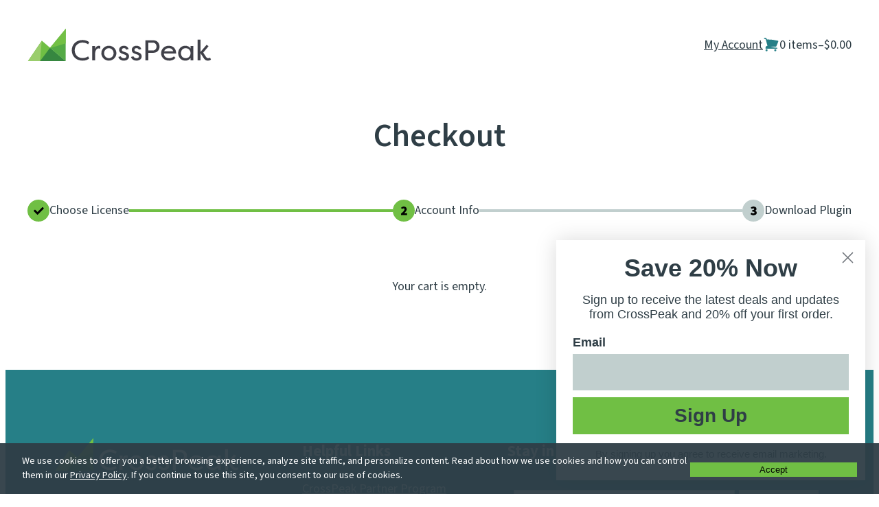

--- FILE ---
content_type: text/html; charset=UTF-8
request_url: https://www.crosspeaksoftware.com/checkout/
body_size: 25888
content:
<!DOCTYPE html>
<html lang="en-US">
<head>
	<meta charset="UTF-8" />
										<link rel="preload" href="https://www.crosspeaksoftware.com/wp-content/themes/crosspeaksoftware-block/dist/fonts/source-sans-3/source-sans-3-variablefont-wght-latin.woff2" as="font" type="font/woff2" crossorigin>
									<meta name="viewport" content="width=device-width, initial-scale=1" />
<meta name='robots' content='noindex, follow' />
	<style>img:is([sizes="auto" i], [sizes^="auto," i]) { contain-intrinsic-size: 3000px 1500px }</style>
	
<!-- Google Tag Manager for WordPress by gtm4wp.com -->
<script data-cfasync="false" data-pagespeed-no-defer>
	var gtm4wp_datalayer_name = "dataLayer";
	var dataLayer = dataLayer || [];
</script>
<!-- End Google Tag Manager for WordPress by gtm4wp.com -->
	<!-- This site is optimized with the Yoast SEO plugin v26.1.1 - https://yoast.com/wordpress/plugins/seo/ -->
	<meta property="og:locale" content="en_US" />
	<meta property="og:type" content="article" />
	<meta property="og:title" content="Checkout - CrossPeak Software" />
	<meta property="og:url" content="https://www.crosspeaksoftware.com/checkout/" />
	<meta property="og:site_name" content="CrossPeak Software" />
	<meta property="article:modified_time" content="2025-10-08T20:42:12+00:00" />
	<meta name="twitter:card" content="summary_large_image" />
	<script type="application/ld+json" class="yoast-schema-graph">{"@context":"https://schema.org","@graph":[{"@type":"WebPage","@id":"https://www.crosspeaksoftware.com/checkout/","url":"https://www.crosspeaksoftware.com/checkout/","name":"Checkout - CrossPeak Software","isPartOf":{"@id":"https://www.crosspeaksoftware.com/#website"},"datePublished":"2022-05-16T21:00:17+00:00","dateModified":"2025-10-08T20:42:12+00:00","breadcrumb":{"@id":"https://www.crosspeaksoftware.com/checkout/#breadcrumb"},"inLanguage":"en-US","potentialAction":[{"@type":"ReadAction","target":["https://www.crosspeaksoftware.com/checkout/"]}]},{"@type":"BreadcrumbList","@id":"https://www.crosspeaksoftware.com/checkout/#breadcrumb","itemListElement":[{"@type":"ListItem","position":1,"name":"Home","item":"https://www.crosspeaksoftware.com/"},{"@type":"ListItem","position":2,"name":"Checkout"}]},{"@type":"WebSite","@id":"https://www.crosspeaksoftware.com/#website","url":"https://www.crosspeaksoftware.com/","name":"CrossPeak Software","description":"Taming WordPress, One Plugin at a Time.","publisher":{"@id":"https://www.crosspeaksoftware.com/#organization"},"potentialAction":[{"@type":"SearchAction","target":{"@type":"EntryPoint","urlTemplate":"https://www.crosspeaksoftware.com/?s={search_term_string}"},"query-input":{"@type":"PropertyValueSpecification","valueRequired":true,"valueName":"search_term_string"}}],"inLanguage":"en-US"},{"@type":"Organization","@id":"https://www.crosspeaksoftware.com/#organization","name":"CrossPeak Software","url":"https://www.crosspeaksoftware.com/","logo":{"@type":"ImageObject","inLanguage":"en-US","@id":"https://www.crosspeaksoftware.com/#/schema/logo/image/","url":"https://www.crosspeaksoftware.com/wp-content/uploads/2022/10/crosspeak-logo.svg","contentUrl":"https://www.crosspeaksoftware.com/wp-content/uploads/2022/10/crosspeak-logo.svg","width":268,"height":50,"caption":"CrossPeak Software"},"image":{"@id":"https://www.crosspeaksoftware.com/#/schema/logo/image/"}}]}</script>
	<!-- / Yoast SEO plugin. -->


<title>Checkout - CrossPeak Software</title>
<link rel='dns-prefetch' href='//static.klaviyo.com' />
<link rel='dns-prefetch' href='//www.googletagmanager.com' />
<link rel='dns-prefetch' href='//js.stripe.com' />
<link rel="alternate" type="application/rss+xml" title="CrossPeak Software &raquo; Feed" href="https://www.crosspeaksoftware.com/feed/" />
<link rel="alternate" type="application/rss+xml" title="CrossPeak Software &raquo; Comments Feed" href="https://www.crosspeaksoftware.com/comments/feed/" />
<style id='wp-block-paragraph-inline-css'>
.is-small-text{font-size:.875em}.is-regular-text{font-size:1em}.is-large-text{font-size:2.25em}.is-larger-text{font-size:3em}.has-drop-cap:not(:focus):first-letter{float:left;font-size:8.4em;font-style:normal;font-weight:100;line-height:.68;margin:.05em .1em 0 0;text-transform:uppercase}body.rtl .has-drop-cap:not(:focus):first-letter{float:none;margin-left:.1em}p.has-drop-cap.has-background{overflow:hidden}:root :where(p.has-background){padding:1.25em 2.375em}:where(p.has-text-color:not(.has-link-color)) a{color:inherit}p.has-text-align-left[style*="writing-mode:vertical-lr"],p.has-text-align-right[style*="writing-mode:vertical-rl"]{rotate:180deg}
</style>
<style id='wp-block-button-inline-css'>
.wp-block-button__link{align-content:center;box-sizing:border-box;cursor:pointer;display:inline-block;height:100%;text-align:center;word-break:break-word}.wp-block-button__link.aligncenter{text-align:center}.wp-block-button__link.alignright{text-align:right}:where(.wp-block-button__link){border-radius:9999px;box-shadow:none;padding:calc(.667em + 2px) calc(1.333em + 2px);text-decoration:none}.wp-block-button[style*=text-decoration] .wp-block-button__link{text-decoration:inherit}.wp-block-buttons>.wp-block-button.has-custom-width{max-width:none}.wp-block-buttons>.wp-block-button.has-custom-width .wp-block-button__link{width:100%}.wp-block-buttons>.wp-block-button.has-custom-font-size .wp-block-button__link{font-size:inherit}.wp-block-buttons>.wp-block-button.wp-block-button__width-25{width:calc(25% - var(--wp--style--block-gap, .5em)*.75)}.wp-block-buttons>.wp-block-button.wp-block-button__width-50{width:calc(50% - var(--wp--style--block-gap, .5em)*.5)}.wp-block-buttons>.wp-block-button.wp-block-button__width-75{width:calc(75% - var(--wp--style--block-gap, .5em)*.25)}.wp-block-buttons>.wp-block-button.wp-block-button__width-100{flex-basis:100%;width:100%}.wp-block-buttons.is-vertical>.wp-block-button.wp-block-button__width-25{width:25%}.wp-block-buttons.is-vertical>.wp-block-button.wp-block-button__width-50{width:50%}.wp-block-buttons.is-vertical>.wp-block-button.wp-block-button__width-75{width:75%}.wp-block-button.is-style-squared,.wp-block-button__link.wp-block-button.is-style-squared{border-radius:0}.wp-block-button.no-border-radius,.wp-block-button__link.no-border-radius{border-radius:0!important}:root :where(.wp-block-button .wp-block-button__link.is-style-outline),:root :where(.wp-block-button.is-style-outline>.wp-block-button__link){border:2px solid;padding:.667em 1.333em}:root :where(.wp-block-button .wp-block-button__link.is-style-outline:not(.has-text-color)),:root :where(.wp-block-button.is-style-outline>.wp-block-button__link:not(.has-text-color)){color:currentColor}:root :where(.wp-block-button .wp-block-button__link.is-style-outline:not(.has-background)),:root :where(.wp-block-button.is-style-outline>.wp-block-button__link:not(.has-background)){background-color:initial;background-image:none}

			.is-style-none > .wp-block-button__link {
				background: transparent !important;
				color: inherit;
				border: unset !important;
				border-radius: unset !important;
				padding: unset !important;
				text-decoration: underline !important;
				text-transform: unset !important;
				font-weight: 600 !important;
				text-align: left !important;
			}
			.is-style-none > .wp-block-button__link:not(.has-text-color) {
				color: var(--wp--preset--color--accent);
			}
			.is-style-none > .wp-block-button__link:hover {
				text-decoration: none !important;
			}
</style>
<style id='wp-block-buttons-inline-css'>
.wp-block-buttons{box-sizing:border-box}.wp-block-buttons.is-vertical{flex-direction:column}.wp-block-buttons.is-vertical>.wp-block-button:last-child{margin-bottom:0}.wp-block-buttons>.wp-block-button{display:inline-block;margin:0}.wp-block-buttons.is-content-justification-left{justify-content:flex-start}.wp-block-buttons.is-content-justification-left.is-vertical{align-items:flex-start}.wp-block-buttons.is-content-justification-center{justify-content:center}.wp-block-buttons.is-content-justification-center.is-vertical{align-items:center}.wp-block-buttons.is-content-justification-right{justify-content:flex-end}.wp-block-buttons.is-content-justification-right.is-vertical{align-items:flex-end}.wp-block-buttons.is-content-justification-space-between{justify-content:space-between}.wp-block-buttons.aligncenter{text-align:center}.wp-block-buttons:not(.is-content-justification-space-between,.is-content-justification-right,.is-content-justification-left,.is-content-justification-center) .wp-block-button.aligncenter{margin-left:auto;margin-right:auto;width:100%}.wp-block-buttons[style*=text-decoration] .wp-block-button,.wp-block-buttons[style*=text-decoration] .wp-block-button__link{text-decoration:inherit}.wp-block-buttons.has-custom-font-size .wp-block-button__link{font-size:inherit}.wp-block-buttons .wp-block-button__link{width:100%}.wp-block-button.aligncenter{text-align:center}
</style>
<style id='wp-block-group-inline-css'>
.wp-block-group{box-sizing:border-box}:where(.wp-block-group.wp-block-group-is-layout-constrained){position:relative}
</style>
<style id='block-visibility-screen-size-styles-inline-css'>
/* Extra large screens (large desktops, 1200px and up) */
@media ( min-width: 1200px ) {
	.block-visibility-hide-extra-large-screen {
		display: none !important;
	}
}

/* Large screens (desktops, between 992px and 1200px) */
@media ( min-width: 992px ) and (max-width: 1199.98px ) {
	.block-visibility-hide-large-screen {
		display: none !important;
	}
}

/* Medium screens (tablets, between 768px and 992px) */
@media ( min-width: 768px ) and ( max-width: 991.98px ) {
.block-visibility-hide-medium-screen {
	display: none !important;
}
}

/* Small screens (landscape mobile devices, between 600px and 768px) */
@media ( min-width: 600px ) and ( max-width: 767.98px ) {
	.block-visibility-hide-small-screen {
		display: none !important;
	}
}

/* Extra small screens (portrait mobile devices, less than 600px) */
@media ( max-width: 599.98px ) {
	.block-visibility-hide-extra-small-screen {
		display: none !important;
	}
}
</style>
<style id='wp-block-site-logo-inline-css'>
.wp-block-site-logo{box-sizing:border-box;line-height:0}.wp-block-site-logo a{display:inline-block;line-height:0}.wp-block-site-logo.is-default-size img{height:auto;width:120px}.wp-block-site-logo img{height:auto;max-width:100%}.wp-block-site-logo a,.wp-block-site-logo img{border-radius:inherit}.wp-block-site-logo.aligncenter{margin-left:auto;margin-right:auto;text-align:center}:root :where(.wp-block-site-logo.is-style-rounded){border-radius:9999px}
</style>
<style id='wp-block-navigation-link-inline-css'>
.wp-block-navigation .wp-block-navigation-item__label{overflow-wrap:break-word}.wp-block-navigation .wp-block-navigation-item__description{display:none}.link-ui-tools{border-top:1px solid #f0f0f0;padding:8px}.link-ui-block-inserter{padding-top:8px}.link-ui-block-inserter__back{margin-left:8px;text-transform:uppercase}

			.is-style-arrow-link .wp-block-navigation-item__label:after {
				content: "\2197";
				padding-inline-start: 0.25rem;
				vertical-align: middle;
				text-decoration: none;
				display: inline-block;
			}
</style>
<link rel='stylesheet' id='wp-block-navigation-css' href='https://www.crosspeaksoftware.com/wp-includes/blocks/navigation/style.min.css?ver=6.8.3' media='all' />
<link rel='stylesheet' id='crosspeaksoftware-block-core-navigation-css' href='https://www.crosspeaksoftware.com/wp-content/themes/crosspeaksoftware-block/dist/css/blocks/core/navigation.css?ver=1761152433' media='all' />
<style id='edd-cart-style-inline-css'>
.edd-blocks-form__cart .edd_cart_remove_item_btn{border:none;margin-left:.5rem;padding:0;text-decoration:none}.edd-blocks-form__cart .edd_cart_remove_item_btn svg{opacity:.6}.edd-blocks-form__cart .edd_cart_remove_item_btn svg:hover{opacity:.9}.edd-blocks-form__cart #edd_checkout_cart{border:1px solid var(--edd-blocks-light-grey);display:grid}.edd-blocks-form__cart .edd_cart_item_name{display:grid;gap:1rem}.edd-blocks-form__cart .edd_cart_item_name .edd_cart_actions{align-items:center;display:inline-flex;flex-basis:100%;gap:.5rem}.edd-blocks-form__cart .edd_cart_item_name .edd_cart_actions label{margin:0!important}.edd-blocks-form__cart .edd_cart_item_name .edd_cart_actions input.edd-item-quantity{width:3rem!important}.edd-blocks-form__cart .edd_checkout_cart_item_title{align-items:center;display:flex;gap:1rem}.edd-blocks-form__cart .edd_cart_fee_amount,.edd-blocks-form__cart .edd_cart_item_price{align-items:center;display:flex;gap:.5rem}@media(min-width:480px){.edd-blocks-form__cart .edd_cart_fee_amount,.edd-blocks-form__cart .edd_cart_item_price{justify-content:flex-end}}.edd-blocks-form__cart .edd-blocks-cart__row,.edd-blocks-form__cart .edd_cart_footer_row{align-items:center;display:flex;flex-wrap:wrap;gap:1rem;padding:1.5rem}.edd-blocks-form__cart .edd-blocks-cart__row>div:last-of-type:not(:first-of-type),.edd-blocks-form__cart .edd_cart_footer_row>div:last-of-type:not(:first-of-type){flex:1 1 110px}@media(min-width:480px){.edd-blocks-form__cart .edd-blocks-cart__row>div:last-of-type:not(:first-of-type),.edd-blocks-form__cart .edd_cart_footer_row>div:last-of-type:not(:first-of-type){text-align:right}}.edd-blocks-form__cart .edd-blocks-cart__items,.edd-blocks-form__cart .edd-blocks-cart__row-header{border-bottom:1px solid var(--edd-blocks-light-grey)}.edd-blocks-form__cart .edd-blocks-cart__row-header,.edd-blocks-form__cart .edd_cart_total{font-weight:700}.edd-blocks-form__cart .edd-blocks-cart__row-footer{text-align:right}.edd-blocks-form__cart .edd-blocks-cart__row-footer>div:only-child{flex-grow:1}.edd-blocks-form__cart .edd-blocks-cart__action-remove,.edd-blocks-form__cart .edd_discount_remove{background:url([data-uri]) 50% no-repeat;background-size:1em;box-shadow:none!important;display:block;height:1em;opacity:.6;top:0;width:1em}.edd-blocks-form__cart .edd-blocks-cart__action-remove:hover,.edd-blocks-form__cart .edd_discount_remove:hover{background-position:50%;opacity:1}.edd-blocks-form__cart .edd_cart_item_image img{display:block}.edd-blocks__cart-mini,.edd-blocks__cart-mini a{align-items:center;color:unset;display:flex;gap:.25rem;justify-content:flex-end;text-decoration:none}.edd-blocks__cart-mini a svg,.edd-blocks__cart-mini svg{fill:none;height:1.5rem;width:1.5rem}.wp-block-edd-cart .edd-blocks-cart__row-footer{padding:.5rem 1.5rem}

</style>
<style id='wp-block-post-title-inline-css'>
.wp-block-post-title{box-sizing:border-box;word-break:break-word}.wp-block-post-title :where(a){display:inline-block;font-family:inherit;font-size:inherit;font-style:inherit;font-weight:inherit;letter-spacing:inherit;line-height:inherit;text-decoration:inherit}
</style>
<style id='wp-block-post-content-inline-css'>
.wp-block-post-content{display:flow-root}
</style>
<style id='boldblocks-svg-block-style-inline-css'>
.wp-block-boldblocks-svg-block{display:flex}.wp-block-boldblocks-svg-block,.wp-block-boldblocks-svg-block *{box-sizing:border-box}.wp-block-boldblocks-svg-block :not(.use-as-button) svg{display:block;height:100%;width:100%}.wp-block-boldblocks-svg-block .is-invert svg{transform:scaleY(-1)}.wp-block-boldblocks-svg-block .is-flip svg{transform:scaleX(-1)}.wp-block-boldblocks-svg-block .is-flip.is-invert svg{transform:scale(-1)}.wp-block-boldblocks-svg-block>.wp-block-boldblocks-svg-block__inner{display:block;line-height:0}.wp-block-boldblocks-svg-block .use-as-button{align-items:center;display:flex;justify-content:center;text-decoration:none}.wp-block-boldblocks-svg-block .use-as-button.icon-right svg{order:1}.wp-block-boldblocks-svg-block .use-as-button.is-edit .button-text{line-height:1}.wp-block-boldblocks-svg-block .use-as-button svg{height:auto!important}.wp-block-boldblocks-svg-block.svg-zindex{position:relative;z-index:var(--svg--zindex)}.wp-block-boldblocks-svg-block .svg-fill-color [fill],.wp-block-boldblocks-svg-block .svg-fill-color [fill] *,.wp-block-boldblocks-svg-block .svg-fill-color svg,.wp-block-boldblocks-svg-block .svg-fill-color svg *{fill:var(--svg--fill-color)!important}.wp-block-boldblocks-svg-block .svg-stroke-color{color:var(--svg--stroke-color)}.wp-block-boldblocks-svg-block .svg-stroke-color [stroke],.wp-block-boldblocks-svg-block .svg-stroke-color [stroke] *,.wp-block-boldblocks-svg-block .svg-stroke-color svg,.wp-block-boldblocks-svg-block .svg-stroke-color svg *{stroke:var(--svg--stroke-color)!important}.wp-block-boldblocks-svg-block .svg-background-color{background:var(--svg--background-color)}.wp-block-boldblocks-svg-block .svg-text-color{color:var(--svg--text-color)}.wp-block-boldblocks-svg-block .use-as-button.svg-svg-width svg{width:var(--svg--svg-width)!important}.wp-block-boldblocks-svg-block .use-as-button.svg-gap{gap:var(--svg--gap)!important}.wp-block-boldblocks-svg-block .svg-shadow{box-shadow:var(--svg--shadow)}

.svg-b-2 > *{--svg--width:32px;}.svg-b-2 > *{--svg--padding-top:0;--svg--padding-right:0;--svg--padding-bottom:0;--svg--padding-left:0;}.svg-b-2 > *{--svg--border-radius:100%;}
.svg-b-3 > *{--svg--width:32px;}.svg-b-3 > *{--svg--border-radius:100%;}
.svg-b-4 > *{--svg--width:32px;}.svg-b-4 > *{--svg--border-radius:100%;}
.sm-svg-margin-top{margin-top:var(--svg--margin-top) !important;}.sm-svg-margin-right{margin-right:var(--svg--margin-right) !important;}.sm-svg-margin-bottom{margin-bottom:var(--svg--margin-bottom) !important;}.sm-svg-margin-left{margin-left:var(--svg--margin-left) !important;}@media(min-width:768px){.md-svg-margin-top{margin-top:var(--svg--margin-top) !important;}.md-svg-margin-right{margin-right:var(--svg--margin-right) !important;}.md-svg-margin-bottom{margin-bottom:var(--svg--margin-bottom) !important;}.md-svg-margin-left{margin-left:var(--svg--margin-left) !important;}}@media(min-width:1024px){.lg-svg-margin-top{margin-top:var(--svg--margin-top) !important;}.lg-svg-margin-right{margin-right:var(--svg--margin-right) !important;}.lg-svg-margin-bottom{margin-bottom:var(--svg--margin-bottom) !important;}.lg-svg-margin-left{margin-left:var(--svg--margin-left) !important;}}.sm-svg-justify-alignment{display: flex;justify-content:var(--svg--justify-alignment) !important;}@media(min-width:768px){.md-svg-justify-alignment{display: flex;justify-content:var(--svg--justify-alignment) !important;}}@media(min-width:1024px){.lg-svg-justify-alignment{display: flex;justify-content:var(--svg--justify-alignment) !important;}}.sm-svg-width{width:var(--svg--width) !important;}@media(min-width:768px){.md-svg-width{width:var(--svg--width) !important;}}@media(min-width:1024px){.lg-svg-width{width:var(--svg--width) !important;}}.sm-svg-height{height:var(--svg--height) !important;}@media(min-width:768px){.md-svg-height{height:var(--svg--height) !important;}}@media(min-width:1024px){.lg-svg-height{height:var(--svg--height) !important;}}.sm-svg-padding-top{padding-top:var(--svg--padding-top) !important;}.sm-svg-padding-right{padding-right:var(--svg--padding-right) !important;}.sm-svg-padding-bottom{padding-bottom:var(--svg--padding-bottom) !important;}.sm-svg-padding-left{padding-left:var(--svg--padding-left) !important;}@media(min-width:768px){.md-svg-padding-top{padding-top:var(--svg--padding-top) !important;}.md-svg-padding-right{padding-right:var(--svg--padding-right) !important;}.md-svg-padding-bottom{padding-bottom:var(--svg--padding-bottom) !important;}.md-svg-padding-left{padding-left:var(--svg--padding-left) !important;}}@media(min-width:1024px){.lg-svg-padding-top{padding-top:var(--svg--padding-top) !important;}.lg-svg-padding-right{padding-right:var(--svg--padding-right) !important;}.lg-svg-padding-bottom{padding-bottom:var(--svg--padding-bottom) !important;}.lg-svg-padding-left{padding-left:var(--svg--padding-left) !important;}}.sm-svg-border{border:var(--svg--border) !important;}@media(min-width:768px){.md-svg-border{border:var(--svg--border) !important;}}@media(min-width:1024px){.lg-svg-border{border:var(--svg--border) !important;}}.sm-svg-border-radius{border-radius: var(--svg--border-radius) !important;}@media(min-width:768px){.md-svg-border-radius{border-radius: var(--svg--border-radius) !important;}}@media(min-width:1024px){.lg-svg-border-radius{border-radius: var(--svg--border-radius) !important;}}
</style>
<style id='wp-block-spacer-inline-css'>
.wp-block-spacer{clear:both}
</style>
<link rel='stylesheet' id='edd-checkout-style-css' href='https://www.crosspeaksoftware.com/wp-content/plugins/easy-digital-downloads-pro/includes/blocks/build/checkout/style-index.css?ver=2.0.0' media='all' />
<link rel='stylesheet' id='crosspeaksoftware-block-edd-checkout-css' href='https://www.crosspeaksoftware.com/wp-content/themes/crosspeaksoftware-block/dist/css/blocks/edd/checkout.css?ver=1761152434' media='all' />
<link rel='stylesheet' id='wp-block-image-css' href='https://www.crosspeaksoftware.com/wp-includes/blocks/image/style.min.css?ver=6.8.3' media='all' />
<style id='wp-block-site-tagline-inline-css'>
.wp-block-site-tagline{box-sizing:border-box}
</style>
<link rel='stylesheet' id='wp-block-social-links-css' href='https://www.crosspeaksoftware.com/wp-includes/blocks/social-links/style.min.css?ver=6.8.3' media='all' />
<style id='wp-block-columns-inline-css'>
.wp-block-columns{align-items:normal!important;box-sizing:border-box;display:flex;flex-wrap:wrap!important}@media (min-width:782px){.wp-block-columns{flex-wrap:nowrap!important}}.wp-block-columns.are-vertically-aligned-top{align-items:flex-start}.wp-block-columns.are-vertically-aligned-center{align-items:center}.wp-block-columns.are-vertically-aligned-bottom{align-items:flex-end}@media (max-width:781px){.wp-block-columns:not(.is-not-stacked-on-mobile)>.wp-block-column{flex-basis:100%!important}}@media (min-width:782px){.wp-block-columns:not(.is-not-stacked-on-mobile)>.wp-block-column{flex-basis:0;flex-grow:1}.wp-block-columns:not(.is-not-stacked-on-mobile)>.wp-block-column[style*=flex-basis]{flex-grow:0}}.wp-block-columns.is-not-stacked-on-mobile{flex-wrap:nowrap!important}.wp-block-columns.is-not-stacked-on-mobile>.wp-block-column{flex-basis:0;flex-grow:1}.wp-block-columns.is-not-stacked-on-mobile>.wp-block-column[style*=flex-basis]{flex-grow:0}:where(.wp-block-columns){margin-bottom:1.75em}:where(.wp-block-columns.has-background){padding:1.25em 2.375em}.wp-block-column{flex-grow:1;min-width:0;overflow-wrap:break-word;word-break:break-word}.wp-block-column.is-vertically-aligned-top{align-self:flex-start}.wp-block-column.is-vertically-aligned-center{align-self:center}.wp-block-column.is-vertically-aligned-bottom{align-self:flex-end}.wp-block-column.is-vertically-aligned-stretch{align-self:stretch}.wp-block-column.is-vertically-aligned-bottom,.wp-block-column.is-vertically-aligned-center,.wp-block-column.is-vertically-aligned-top{width:100%}
</style>
<style id='wp-block-separator-inline-css'>
@charset "UTF-8";.wp-block-separator{border:none;border-top:2px solid}:root :where(.wp-block-separator.is-style-dots){height:auto;line-height:1;text-align:center}:root :where(.wp-block-separator.is-style-dots):before{color:currentColor;content:"···";font-family:serif;font-size:1.5em;letter-spacing:2em;padding-left:2em}.wp-block-separator.is-style-dots{background:none!important;border:none!important}
</style>
<style id='wp-block-library-inline-css'>
:root{--wp-admin-theme-color:#007cba;--wp-admin-theme-color--rgb:0,124,186;--wp-admin-theme-color-darker-10:#006ba1;--wp-admin-theme-color-darker-10--rgb:0,107,161;--wp-admin-theme-color-darker-20:#005a87;--wp-admin-theme-color-darker-20--rgb:0,90,135;--wp-admin-border-width-focus:2px;--wp-block-synced-color:#7a00df;--wp-block-synced-color--rgb:122,0,223;--wp-bound-block-color:var(--wp-block-synced-color)}@media (min-resolution:192dpi){:root{--wp-admin-border-width-focus:1.5px}}.wp-element-button{cursor:pointer}:root{--wp--preset--font-size--normal:16px;--wp--preset--font-size--huge:42px}:root .has-very-light-gray-background-color{background-color:#eee}:root .has-very-dark-gray-background-color{background-color:#313131}:root .has-very-light-gray-color{color:#eee}:root .has-very-dark-gray-color{color:#313131}:root .has-vivid-green-cyan-to-vivid-cyan-blue-gradient-background{background:linear-gradient(135deg,#00d084,#0693e3)}:root .has-purple-crush-gradient-background{background:linear-gradient(135deg,#34e2e4,#4721fb 50%,#ab1dfe)}:root .has-hazy-dawn-gradient-background{background:linear-gradient(135deg,#faaca8,#dad0ec)}:root .has-subdued-olive-gradient-background{background:linear-gradient(135deg,#fafae1,#67a671)}:root .has-atomic-cream-gradient-background{background:linear-gradient(135deg,#fdd79a,#004a59)}:root .has-nightshade-gradient-background{background:linear-gradient(135deg,#330968,#31cdcf)}:root .has-midnight-gradient-background{background:linear-gradient(135deg,#020381,#2874fc)}.has-regular-font-size{font-size:1em}.has-larger-font-size{font-size:2.625em}.has-normal-font-size{font-size:var(--wp--preset--font-size--normal)}.has-huge-font-size{font-size:var(--wp--preset--font-size--huge)}.has-text-align-center{text-align:center}.has-text-align-left{text-align:left}.has-text-align-right{text-align:right}#end-resizable-editor-section{display:none}.aligncenter{clear:both}.items-justified-left{justify-content:flex-start}.items-justified-center{justify-content:center}.items-justified-right{justify-content:flex-end}.items-justified-space-between{justify-content:space-between}.screen-reader-text{border:0;clip-path:inset(50%);height:1px;margin:-1px;overflow:hidden;padding:0;position:absolute;width:1px;word-wrap:normal!important}.screen-reader-text:focus{background-color:#ddd;clip-path:none;color:#444;display:block;font-size:1em;height:auto;left:5px;line-height:normal;padding:15px 23px 14px;text-decoration:none;top:5px;width:auto;z-index:100000}html :where(.has-border-color){border-style:solid}html :where([style*=border-top-color]){border-top-style:solid}html :where([style*=border-right-color]){border-right-style:solid}html :where([style*=border-bottom-color]){border-bottom-style:solid}html :where([style*=border-left-color]){border-left-style:solid}html :where([style*=border-width]){border-style:solid}html :where([style*=border-top-width]){border-top-style:solid}html :where([style*=border-right-width]){border-right-style:solid}html :where([style*=border-bottom-width]){border-bottom-style:solid}html :where([style*=border-left-width]){border-left-style:solid}html :where(img[class*=wp-image-]){height:auto;max-width:100%}:where(figure){margin:0 0 1em}html :where(.is-position-sticky){--wp-admin--admin-bar--position-offset:var(--wp-admin--admin-bar--height,0px)}@media screen and (max-width:600px){html :where(.is-position-sticky){--wp-admin--admin-bar--position-offset:0px}}
</style>
<link rel='stylesheet' id='edd-blocks-css' href='https://www.crosspeaksoftware.com/wp-content/plugins/easy-digital-downloads-pro/includes/blocks/assets/css/edd-blocks.css?ver=3.5.2' media='all' />
<style id='global-styles-inline-css'>
:root{--wp--preset--aspect-ratio--square: 1;--wp--preset--aspect-ratio--4-3: 4/3;--wp--preset--aspect-ratio--3-4: 3/4;--wp--preset--aspect-ratio--3-2: 3/2;--wp--preset--aspect-ratio--2-3: 2/3;--wp--preset--aspect-ratio--16-9: 16/9;--wp--preset--aspect-ratio--9-16: 9/16;--wp--preset--color--black: #000000;--wp--preset--color--cyan-bluish-gray: #abb8c3;--wp--preset--color--white: #ffffff;--wp--preset--color--pale-pink: #f78da7;--wp--preset--color--vivid-red: #cf2e2e;--wp--preset--color--luminous-vivid-orange: #ff6900;--wp--preset--color--luminous-vivid-amber: #fcb900;--wp--preset--color--light-green-cyan: #7bdcb5;--wp--preset--color--vivid-green-cyan: #00d084;--wp--preset--color--pale-cyan-blue: #8ed1fc;--wp--preset--color--vivid-cyan-blue: #0693e3;--wp--preset--color--vivid-purple: #9b51e0;--wp--preset--color--base: #FFFFFF;--wp--preset--color--base-2: #E8EEE9;--wp--preset--color--base-3: #C1CFCE;--wp--preset--color--contrast: #000000;--wp--preset--color--contrast-2: #2F3E46;--wp--preset--color--accent: #70BF44;--wp--preset--color--accent-2: #267F87;--wp--preset--color--accent-3: #98DAE3;--wp--preset--color--lighten-current: color-mix(in srgb, currentColor 10%, transparent);--wp--preset--color--darken-current: color-mix(in srgb, currentColor 0%, #000000 20%);--wp--preset--gradient--vivid-cyan-blue-to-vivid-purple: linear-gradient(135deg,rgba(6,147,227,1) 0%,rgb(155,81,224) 100%);--wp--preset--gradient--light-green-cyan-to-vivid-green-cyan: linear-gradient(135deg,rgb(122,220,180) 0%,rgb(0,208,130) 100%);--wp--preset--gradient--luminous-vivid-amber-to-luminous-vivid-orange: linear-gradient(135deg,rgba(252,185,0,1) 0%,rgba(255,105,0,1) 100%);--wp--preset--gradient--luminous-vivid-orange-to-vivid-red: linear-gradient(135deg,rgba(255,105,0,1) 0%,rgb(207,46,46) 100%);--wp--preset--gradient--very-light-gray-to-cyan-bluish-gray: linear-gradient(135deg,rgb(238,238,238) 0%,rgb(169,184,195) 100%);--wp--preset--gradient--cool-to-warm-spectrum: linear-gradient(135deg,rgb(74,234,220) 0%,rgb(151,120,209) 20%,rgb(207,42,186) 40%,rgb(238,44,130) 60%,rgb(251,105,98) 80%,rgb(254,248,76) 100%);--wp--preset--gradient--blush-light-purple: linear-gradient(135deg,rgb(255,206,236) 0%,rgb(152,150,240) 100%);--wp--preset--gradient--blush-bordeaux: linear-gradient(135deg,rgb(254,205,165) 0%,rgb(254,45,45) 50%,rgb(107,0,62) 100%);--wp--preset--gradient--luminous-dusk: linear-gradient(135deg,rgb(255,203,112) 0%,rgb(199,81,192) 50%,rgb(65,88,208) 100%);--wp--preset--gradient--pale-ocean: linear-gradient(135deg,rgb(255,245,203) 0%,rgb(182,227,212) 50%,rgb(51,167,181) 100%);--wp--preset--gradient--electric-grass: linear-gradient(135deg,rgb(202,248,128) 0%,rgb(113,206,126) 100%);--wp--preset--gradient--midnight: linear-gradient(135deg,rgb(2,3,129) 0%,rgb(40,116,252) 100%);--wp--preset--gradient--gradient-1: linear-gradient(to bottom, #2F3E46 0%, #267F87 100%);--wp--preset--font-size--small: 1.125rem;--wp--preset--font-size--medium: clamp(1.266rem, 1.266rem + ((1vw - 0.2rem) * 0.258), 1.424rem);--wp--preset--font-size--large: clamp(1.424rem, 1.424rem + ((1vw - 0.2rem) * 0.291), 1.602rem);--wp--preset--font-size--x-large: clamp(1.875rem, 1.875rem + ((1vw - 0.2rem) * 0.408), 2.125rem);--wp--preset--font-size--x-small: 1rem;--wp--preset--font-size--xx-large: clamp(2.225rem, 2.225rem + ((1vw - 0.2rem) * 1.242), 2.986rem);--wp--preset--font-size--huge: clamp(2.986rem, 2.986rem + ((1vw - 0.2rem) * 0.385), 3.222rem);--wp--preset--font-family--body: "Source Sans 3", sans-serif;--wp--preset--spacing--20: 0.5rem;--wp--preset--spacing--30: 1rem;--wp--preset--spacing--40: 2rem;--wp--preset--spacing--50: clamp(2rem, 5vw, 3rem);--wp--preset--spacing--60: clamp(3rem, 7vw, 5rem);--wp--preset--spacing--70: clamp(4rem, 7vw, 6rem);--wp--preset--spacing--80: clamp(7rem, 10vw, 8rem);--wp--preset--shadow--natural: 6px 6px 9px rgba(0, 0, 0, 0.2);--wp--preset--shadow--deep: 12px 12px 50px rgba(0, 0, 0, 0.4);--wp--preset--shadow--sharp: 6px 6px 0px rgba(0, 0, 0, 0.2);--wp--preset--shadow--outlined: 6px 6px 0px -3px rgba(255, 255, 255, 1), 6px 6px rgba(0, 0, 0, 1);--wp--preset--shadow--crisp: 6px 6px 0px rgba(0, 0, 0, 1);--wp--custom--border-color: var(--wp--preset--color--base-3);--wp--custom--link-focus-color: var(--wp--preset--color--accent);--wp--custom--back-top-bg-color: var(--wp--preset--color--contrast);--wp--custom--form--font: var(--wp--preset--font-family--body);--wp--custom--form--input-height: 2.875em;--wp--custom--form--input-bg-color: var(--wp--preset--color--base);--wp--custom--form--input-bg-color-focus: var(--wp--preset--color--base);--wp--custom--form--input-border-color: var(--wp--preset--color--accent-2);--wp--custom--form--input-border-color-focus: var(--wp--preset--color--accent);--wp--custom--form--input-shadow-color-focus: color-mix(in srgb, var(--wp--preset--color--accent) 30%, transparent);--wp--custom--form--label-font-size: var(--wp--preset--font-size--small);--wp--custom--form--required-color: #C0392B;--wp--custom--form--error-color: #C0392B;--wp--custom--faq--question-toggle-color: var(--wp--preset--color--accent-2);--wp--custom--faq--question-bg-color: var(--wp--preset--color--accent-5);}:root { --wp--style--global--content-size: 750px;--wp--style--global--wide-size: 1300px; }:where(body) { margin: 0; }.wp-site-blocks { padding-top: var(--wp--style--root--padding-top); padding-bottom: var(--wp--style--root--padding-bottom); }.has-global-padding { padding-right: var(--wp--style--root--padding-right); padding-left: var(--wp--style--root--padding-left); }.has-global-padding > .alignfull { margin-right: calc(var(--wp--style--root--padding-right) * -1); margin-left: calc(var(--wp--style--root--padding-left) * -1); }.has-global-padding :where(:not(.alignfull.is-layout-flow) > .has-global-padding:not(.wp-block-block, .alignfull)) { padding-right: 0; padding-left: 0; }.has-global-padding :where(:not(.alignfull.is-layout-flow) > .has-global-padding:not(.wp-block-block, .alignfull)) > .alignfull { margin-left: 0; margin-right: 0; }.wp-site-blocks > .alignleft { float: left; margin-right: 2em; }.wp-site-blocks > .alignright { float: right; margin-left: 2em; }.wp-site-blocks > .aligncenter { justify-content: center; margin-left: auto; margin-right: auto; }:where(.wp-site-blocks) > * { margin-block-start: 1.2rem; margin-block-end: 0; }:where(.wp-site-blocks) > :first-child { margin-block-start: 0; }:where(.wp-site-blocks) > :last-child { margin-block-end: 0; }:root { --wp--style--block-gap: 1.2rem; }:root :where(.is-layout-flow) > :first-child{margin-block-start: 0;}:root :where(.is-layout-flow) > :last-child{margin-block-end: 0;}:root :where(.is-layout-flow) > *{margin-block-start: 1.2rem;margin-block-end: 0;}:root :where(.is-layout-constrained) > :first-child{margin-block-start: 0;}:root :where(.is-layout-constrained) > :last-child{margin-block-end: 0;}:root :where(.is-layout-constrained) > *{margin-block-start: 1.2rem;margin-block-end: 0;}:root :where(.is-layout-flex){gap: 1.2rem;}:root :where(.is-layout-grid){gap: 1.2rem;}.is-layout-flow > .alignleft{float: left;margin-inline-start: 0;margin-inline-end: 2em;}.is-layout-flow > .alignright{float: right;margin-inline-start: 2em;margin-inline-end: 0;}.is-layout-flow > .aligncenter{margin-left: auto !important;margin-right: auto !important;}.is-layout-constrained > .alignleft{float: left;margin-inline-start: 0;margin-inline-end: 2em;}.is-layout-constrained > .alignright{float: right;margin-inline-start: 2em;margin-inline-end: 0;}.is-layout-constrained > .aligncenter{margin-left: auto !important;margin-right: auto !important;}.is-layout-constrained > :where(:not(.alignleft):not(.alignright):not(.alignfull)){max-width: var(--wp--style--global--content-size);margin-left: auto !important;margin-right: auto !important;}.is-layout-constrained > .alignwide{max-width: var(--wp--style--global--wide-size);}body .is-layout-flex{display: flex;}.is-layout-flex{flex-wrap: wrap;align-items: center;}.is-layout-flex > :is(*, div){margin: 0;}body .is-layout-grid{display: grid;}.is-layout-grid > :is(*, div){margin: 0;}body{background-color: var(--wp--preset--color--base);color: var(--wp--preset--color--contrast-2);font-family: var(--wp--preset--font-family--body);font-size: var(--wp--preset--font-size--small);font-style: normal;font-weight: 400;line-height: 1.55;--wp--style--root--padding-top: 0px;--wp--style--root--padding-right: 2rem;--wp--style--root--padding-bottom: 0px;--wp--style--root--padding-left: 2rem;}a:where(:not(.wp-element-button)){color: var(--wp--preset--color--accent-2);text-decoration: underline;}:root :where(a:where(:not(.wp-element-button)):hover){color: var(--wp--preset--color--accent-2);text-decoration: none;}h1, h2, h3, h4, h5, h6{color: var(--wp--preset--color--contrast-2);font-family: var(--wp--preset--font-family--body);font-weight: 500;line-height: 1.2;}h1{font-size: var(--wp--preset--font-size--xx-large);font-weight: 600;}h2{font-size: var(--wp--preset--font-size--x-large);}h3{font-size: var(--wp--preset--font-size--large);}h4{font-size: var(--wp--preset--font-size--medium);}h5{font-size: var(--wp--preset--font-size--small);}h6{font-size: var(--wp--preset--font-size--x-small);}:root :where(.wp-element-button, .wp-block-button__link){background-color: var(--wp--preset--color--accent);border-radius: 0;border-color: var(--wp--preset--color--accent);border-width: 1px;border-style: solid;color: var(--wp--preset--color--contrast);font-family: var(--wp--preset--font-family--body);font-size: var(--wp--preset--font-size--small);font-style: normal;font-weight: 700;line-height: inherit;padding-top: 0.5rem;padding-right: 3rem;padding-bottom: 0.5rem;padding-left: 3rem;text-decoration: none;text-transform: uppercase;}:root :where(.wp-element-button:hover, .wp-block-button__link:hover){background-color: color-mix(in srgb, var(--wp--preset--color--accent) 85%, #000);border-color: color-mix(in srgb, var(--wp--preset--color--accent) 85%, #000);color: var(--wp--preset--color--contrast);}:root :where(.wp-element-button:focus, .wp-block-button__link:focus){outline-color: var(--wp--preset--color--accent);outline-offset: 2px;outline-style: dotted;outline-width: 4px;}:root :where(.wp-element-button:active, .wp-block-button__link:active){box-shadow: inset 0 3px 5px rgba(0,0,0,.125);}:root :where(.wp-element-caption, .wp-block-audio figcaption, .wp-block-embed figcaption, .wp-block-gallery figcaption, .wp-block-image figcaption, .wp-block-table figcaption, .wp-block-video figcaption){font-size: var(--wp--preset--font-size--x-small);line-height: 1.4;}.has-black-color{color: var(--wp--preset--color--black) !important;}.has-cyan-bluish-gray-color{color: var(--wp--preset--color--cyan-bluish-gray) !important;}.has-white-color{color: var(--wp--preset--color--white) !important;}.has-pale-pink-color{color: var(--wp--preset--color--pale-pink) !important;}.has-vivid-red-color{color: var(--wp--preset--color--vivid-red) !important;}.has-luminous-vivid-orange-color{color: var(--wp--preset--color--luminous-vivid-orange) !important;}.has-luminous-vivid-amber-color{color: var(--wp--preset--color--luminous-vivid-amber) !important;}.has-light-green-cyan-color{color: var(--wp--preset--color--light-green-cyan) !important;}.has-vivid-green-cyan-color{color: var(--wp--preset--color--vivid-green-cyan) !important;}.has-pale-cyan-blue-color{color: var(--wp--preset--color--pale-cyan-blue) !important;}.has-vivid-cyan-blue-color{color: var(--wp--preset--color--vivid-cyan-blue) !important;}.has-vivid-purple-color{color: var(--wp--preset--color--vivid-purple) !important;}.has-base-color{color: var(--wp--preset--color--base) !important;}.has-base-2-color{color: var(--wp--preset--color--base-2) !important;}.has-base-3-color{color: var(--wp--preset--color--base-3) !important;}.has-contrast-color{color: var(--wp--preset--color--contrast) !important;}.has-contrast-2-color{color: var(--wp--preset--color--contrast-2) !important;}.has-accent-color{color: var(--wp--preset--color--accent) !important;}.has-accent-2-color{color: var(--wp--preset--color--accent-2) !important;}.has-accent-3-color{color: var(--wp--preset--color--accent-3) !important;}.has-lighten-current-color{color: var(--wp--preset--color--lighten-current) !important;}.has-darken-current-color{color: var(--wp--preset--color--darken-current) !important;}.has-black-background-color{background-color: var(--wp--preset--color--black) !important;}.has-cyan-bluish-gray-background-color{background-color: var(--wp--preset--color--cyan-bluish-gray) !important;}.has-white-background-color{background-color: var(--wp--preset--color--white) !important;}.has-pale-pink-background-color{background-color: var(--wp--preset--color--pale-pink) !important;}.has-vivid-red-background-color{background-color: var(--wp--preset--color--vivid-red) !important;}.has-luminous-vivid-orange-background-color{background-color: var(--wp--preset--color--luminous-vivid-orange) !important;}.has-luminous-vivid-amber-background-color{background-color: var(--wp--preset--color--luminous-vivid-amber) !important;}.has-light-green-cyan-background-color{background-color: var(--wp--preset--color--light-green-cyan) !important;}.has-vivid-green-cyan-background-color{background-color: var(--wp--preset--color--vivid-green-cyan) !important;}.has-pale-cyan-blue-background-color{background-color: var(--wp--preset--color--pale-cyan-blue) !important;}.has-vivid-cyan-blue-background-color{background-color: var(--wp--preset--color--vivid-cyan-blue) !important;}.has-vivid-purple-background-color{background-color: var(--wp--preset--color--vivid-purple) !important;}.has-base-background-color{background-color: var(--wp--preset--color--base) !important;}.has-base-2-background-color{background-color: var(--wp--preset--color--base-2) !important;}.has-base-3-background-color{background-color: var(--wp--preset--color--base-3) !important;}.has-contrast-background-color{background-color: var(--wp--preset--color--contrast) !important;}.has-contrast-2-background-color{background-color: var(--wp--preset--color--contrast-2) !important;}.has-accent-background-color{background-color: var(--wp--preset--color--accent) !important;}.has-accent-2-background-color{background-color: var(--wp--preset--color--accent-2) !important;}.has-accent-3-background-color{background-color: var(--wp--preset--color--accent-3) !important;}.has-lighten-current-background-color{background-color: var(--wp--preset--color--lighten-current) !important;}.has-darken-current-background-color{background-color: var(--wp--preset--color--darken-current) !important;}.has-black-border-color{border-color: var(--wp--preset--color--black) !important;}.has-cyan-bluish-gray-border-color{border-color: var(--wp--preset--color--cyan-bluish-gray) !important;}.has-white-border-color{border-color: var(--wp--preset--color--white) !important;}.has-pale-pink-border-color{border-color: var(--wp--preset--color--pale-pink) !important;}.has-vivid-red-border-color{border-color: var(--wp--preset--color--vivid-red) !important;}.has-luminous-vivid-orange-border-color{border-color: var(--wp--preset--color--luminous-vivid-orange) !important;}.has-luminous-vivid-amber-border-color{border-color: var(--wp--preset--color--luminous-vivid-amber) !important;}.has-light-green-cyan-border-color{border-color: var(--wp--preset--color--light-green-cyan) !important;}.has-vivid-green-cyan-border-color{border-color: var(--wp--preset--color--vivid-green-cyan) !important;}.has-pale-cyan-blue-border-color{border-color: var(--wp--preset--color--pale-cyan-blue) !important;}.has-vivid-cyan-blue-border-color{border-color: var(--wp--preset--color--vivid-cyan-blue) !important;}.has-vivid-purple-border-color{border-color: var(--wp--preset--color--vivid-purple) !important;}.has-base-border-color{border-color: var(--wp--preset--color--base) !important;}.has-base-2-border-color{border-color: var(--wp--preset--color--base-2) !important;}.has-base-3-border-color{border-color: var(--wp--preset--color--base-3) !important;}.has-contrast-border-color{border-color: var(--wp--preset--color--contrast) !important;}.has-contrast-2-border-color{border-color: var(--wp--preset--color--contrast-2) !important;}.has-accent-border-color{border-color: var(--wp--preset--color--accent) !important;}.has-accent-2-border-color{border-color: var(--wp--preset--color--accent-2) !important;}.has-accent-3-border-color{border-color: var(--wp--preset--color--accent-3) !important;}.has-lighten-current-border-color{border-color: var(--wp--preset--color--lighten-current) !important;}.has-darken-current-border-color{border-color: var(--wp--preset--color--darken-current) !important;}.has-vivid-cyan-blue-to-vivid-purple-gradient-background{background: var(--wp--preset--gradient--vivid-cyan-blue-to-vivid-purple) !important;}.has-light-green-cyan-to-vivid-green-cyan-gradient-background{background: var(--wp--preset--gradient--light-green-cyan-to-vivid-green-cyan) !important;}.has-luminous-vivid-amber-to-luminous-vivid-orange-gradient-background{background: var(--wp--preset--gradient--luminous-vivid-amber-to-luminous-vivid-orange) !important;}.has-luminous-vivid-orange-to-vivid-red-gradient-background{background: var(--wp--preset--gradient--luminous-vivid-orange-to-vivid-red) !important;}.has-very-light-gray-to-cyan-bluish-gray-gradient-background{background: var(--wp--preset--gradient--very-light-gray-to-cyan-bluish-gray) !important;}.has-cool-to-warm-spectrum-gradient-background{background: var(--wp--preset--gradient--cool-to-warm-spectrum) !important;}.has-blush-light-purple-gradient-background{background: var(--wp--preset--gradient--blush-light-purple) !important;}.has-blush-bordeaux-gradient-background{background: var(--wp--preset--gradient--blush-bordeaux) !important;}.has-luminous-dusk-gradient-background{background: var(--wp--preset--gradient--luminous-dusk) !important;}.has-pale-ocean-gradient-background{background: var(--wp--preset--gradient--pale-ocean) !important;}.has-electric-grass-gradient-background{background: var(--wp--preset--gradient--electric-grass) !important;}.has-midnight-gradient-background{background: var(--wp--preset--gradient--midnight) !important;}.has-gradient-1-gradient-background{background: var(--wp--preset--gradient--gradient-1) !important;}.has-small-font-size{font-size: var(--wp--preset--font-size--small) !important;}.has-medium-font-size{font-size: var(--wp--preset--font-size--medium) !important;}.has-large-font-size{font-size: var(--wp--preset--font-size--large) !important;}.has-x-large-font-size{font-size: var(--wp--preset--font-size--x-large) !important;}.has-x-small-font-size{font-size: var(--wp--preset--font-size--x-small) !important;}.has-xx-large-font-size{font-size: var(--wp--preset--font-size--xx-large) !important;}.has-huge-font-size{font-size: var(--wp--preset--font-size--huge) !important;}.has-body-font-family{font-family: var(--wp--preset--font-family--body) !important;}
:root :where(.wp-block-columns-is-layout-flow) > :first-child{margin-block-start: 0;}:root :where(.wp-block-columns-is-layout-flow) > :last-child{margin-block-end: 0;}:root :where(.wp-block-columns-is-layout-flow) > *{margin-block-start: var(--wp--preset--spacing--40);margin-block-end: 0;}:root :where(.wp-block-columns-is-layout-constrained) > :first-child{margin-block-start: 0;}:root :where(.wp-block-columns-is-layout-constrained) > :last-child{margin-block-end: 0;}:root :where(.wp-block-columns-is-layout-constrained) > *{margin-block-start: var(--wp--preset--spacing--40);margin-block-end: 0;}:root :where(.wp-block-columns-is-layout-flex){gap: var(--wp--preset--spacing--40);}:root :where(.wp-block-columns-is-layout-grid){gap: var(--wp--preset--spacing--40);}
:root :where(.wp-block-buttons){margin-top: 1.5em;}:root :where(.wp-block-buttons-is-layout-flow) > :first-child{margin-block-start: 0;}:root :where(.wp-block-buttons-is-layout-flow) > :last-child{margin-block-end: 0;}:root :where(.wp-block-buttons-is-layout-flow) > *{margin-block-start: 16px;margin-block-end: 0;}:root :where(.wp-block-buttons-is-layout-constrained) > :first-child{margin-block-start: 0;}:root :where(.wp-block-buttons-is-layout-constrained) > :last-child{margin-block-end: 0;}:root :where(.wp-block-buttons-is-layout-constrained) > *{margin-block-start: 16px;margin-block-end: 0;}:root :where(.wp-block-buttons-is-layout-flex){gap: 16px;}:root :where(.wp-block-buttons-is-layout-grid){gap: 16px;}
:root :where(.wp-block-separator){border-color: currentColor;border-width: 0 0 1px 0;border-style: solid;color: var(--wp--preset--color--base-2);margin-top: 2rem;margin-right: 0;margin-bottom: 2rem;margin-left: 0;}
:root :where(.wp-block-group){}:root :where(.wp-block-group.alignfull){margin-top: 0; margin-bottom: 0;}:root :where(.wp-block-group.has-global-padding.has-background){padding-top: 2.5rem; padding-bottom: 2.5rem;}:root :where(.wp-block-group.is-layout-flex.has-background:not(.has-global-padding)){padding-top: 1rem; padding-right: 1rem; padding-bottom: 1rem; padding-left: 1rem;}
:root :where(.wp-block-navigation){font-size: var(--wp--preset--font-size--small);}
:root :where(.wp-block-navigation a:where(:not(.wp-element-button))){text-decoration: none;}
:root :where(.wp-block-navigation a:where(:not(.wp-element-button)):hover){text-decoration: underline;}
</style>
<style id='core-block-supports-inline-css'>
.wp-elements-9ef916877e4dad806c93f110f45c3239 a:where(:not(.wp-element-button)){color:var(--wp--preset--color--contrast-2);}.wp-container-content-9cfa9a5a{flex-grow:1;}.wp-container-core-group-is-layout-2c471116{gap:var(--wp--preset--spacing--20);justify-content:center;}.wp-container-core-group-is-layout-fedee589 > .alignfull{margin-right:calc(var(--wp--preset--spacing--40) * -1);margin-left:calc(var(--wp--preset--spacing--40) * -1);}.wp-container-core-navigation-is-layout-fc4fd283{justify-content:flex-start;}.wp-container-core-group-is-layout-4d1fe0c2{gap:var(--wp--preset--spacing--50);justify-content:flex-end;}.wp-container-core-group-is-layout-1eb00168{gap:var(--wp--preset--spacing--50);justify-content:space-between;}.wp-container-core-group-is-layout-f1189ed3{flex-wrap:nowrap;gap:var(--wp--preset--spacing--20);}.wp-container-core-group-is-layout-a027ca97{flex-wrap:nowrap;gap:0;align-items:stretch;}.wp-container-core-group-is-layout-d7c818fd{flex-wrap:nowrap;gap:var(--wp--preset--spacing--20);justify-content:space-between;}.wp-container-core-group-is-layout-0633c792 > *{margin-block-start:0;margin-block-end:0;}.wp-container-core-group-is-layout-0633c792 > * + *{margin-block-start:var(--wp--preset--spacing--50);margin-block-end:0;}.wp-container-core-group-is-layout-b7a159c5 > *{margin-block-start:0;margin-block-end:0;}.wp-container-core-group-is-layout-b7a159c5 > * + *{margin-block-start:0;margin-block-end:0;}.wp-elements-b3f11af81d59321b8b2e4f31717768ee a:where(:not(.wp-element-button)){color:var(--wp--preset--color--base);}.wp-container-core-group-is-layout-353c4f5a{flex-direction:column;align-items:stretch;}.wp-container-core-column-is-layout-5dafc681 > *{margin-block-start:0;margin-block-end:0;}.wp-container-core-column-is-layout-5dafc681 > * + *{margin-block-start:var(--wp--preset--spacing--50);margin-block-end:0;}.wp-container-core-navigation-is-layout-98bb686d{gap:var(--wp--preset--spacing--20);flex-direction:column;align-items:flex-start;}.wp-container-core-group-is-layout-69c550ab{gap:0;flex-direction:column;align-items:stretch;}.wp-container-core-group-is-layout-1da303e4 > :where(:not(.alignleft):not(.alignright):not(.alignfull)){max-width:450px;margin-left:0 !important;margin-right:auto !important;}.wp-container-core-group-is-layout-1da303e4 > .alignwide{max-width:450px;}.wp-container-core-group-is-layout-1da303e4 .alignfull{max-width:none;}.wp-container-core-group-is-layout-1da303e4 > *{margin-block-start:0;margin-block-end:0;}.wp-container-core-group-is-layout-1da303e4 > * + *{margin-block-start:var(--wp--preset--spacing--30);margin-block-end:0;}.wp-container-core-column-is-layout-119bc444 > *{margin-block-start:0;margin-block-end:0;}.wp-container-core-column-is-layout-119bc444 > * + *{margin-block-start:var(--wp--preset--spacing--40);margin-block-end:0;}.wp-container-core-columns-is-layout-f3a7ff92{flex-wrap:nowrap;gap:var(--wp--preset--spacing--40) var(--wp--preset--spacing--60);}.wp-container-core-columns-is-layout-9eba8269{flex-wrap:nowrap;gap:var(--wp--preset--spacing--50) var(--wp--preset--spacing--60);}.wp-container-core-group-is-layout-6cce05ab{justify-content:space-between;}.wp-container-core-group-is-layout-dabaadb1 > *{margin-block-start:0;margin-block-end:0;}.wp-container-core-group-is-layout-dabaadb1 > * + *{margin-block-start:0;margin-block-end:0;}
</style>
<style id='wp-block-template-skip-link-inline-css'>

		.skip-link.screen-reader-text {
			border: 0;
			clip-path: inset(50%);
			height: 1px;
			margin: -1px;
			overflow: hidden;
			padding: 0;
			position: absolute !important;
			width: 1px;
			word-wrap: normal !important;
		}

		.skip-link.screen-reader-text:focus {
			background-color: #eee;
			clip-path: none;
			color: #444;
			display: block;
			font-size: 1em;
			height: auto;
			left: 5px;
			line-height: normal;
			padding: 15px 23px 14px;
			text-decoration: none;
			top: 5px;
			width: auto;
			z-index: 100000;
		}
</style>
<link rel='stylesheet' id='lbwps-styles-photoswipe5-main-css' href='https://www.crosspeaksoftware.com/wp-content/plugins/lightbox-photoswipe/assets/ps5/styles/main.css?ver=5.7.3' media='all' />
<link rel='stylesheet' id='edd-styles-css' href='https://www.crosspeaksoftware.com/wp-content/plugins/easy-digital-downloads-pro/assets/css/edd.min.css?ver=3.5.2' media='all' />
<link rel='stylesheet' id='edd-sl-styles-css' href='https://www.crosspeaksoftware.com/wp-content/plugins/edd-software-licensing/assets/css/edd-sl.css?ver=3.9.1' media='all' />
<link rel='stylesheet' id='hall_privacy_notice-css' href='https://www.crosspeaksoftware.com/wp-content/plugins/hall-privacy-notice/css/public.css?ver=1.0.2' media='screen' />
<style id='hall_privacy_notice-inline-css'>

			.hall-privacy-notice-container {
				background-color: rgba(47,62,70,var(--hall-pv--bg--opacity));
				background-image: none;
			}
			.hall-privacy-notice__col-left {
				color: #FFF;
			}
			.hall-privacy-notice__col-left a {
				color: #FFF;
			}
			#hall-privacy-notice__btn {
				background-color: #70bf44;
				border-color: #70bf44;
				color: #000000;
			}
			#hall-privacy-notice__btn:hover {
				color: #70bf44;
				border-color: #70bf44;
				background-color: transparent;
			}
		
</style>
<link rel='stylesheet' id='smartpay-paddle-edd-css' href='https://www.crosspeaksoftware.com/wp-content/plugins/wp-smartpay-edd/assets/css/smartpay-paddle-edd.css?ver=6.8.3' media='all' />
<link rel='stylesheet' id='edd-recurring-css' href='https://www.crosspeaksoftware.com/wp-content/plugins/edd-recurring/assets/css/styles.css?ver=2.13.4' media='all' />
<link rel='stylesheet' id='dashicons-css' href='https://www.crosspeaksoftware.com/wp-includes/css/dashicons.min.css?ver=6.8.3' media='all' />
<link rel='stylesheet' id='edd-reviews-css' href='https://www.crosspeaksoftware.com/wp-content/plugins/edd-reviews/assets/css/edd-reviews.min.css?ver=2.2.6' media='all' />
<link rel='stylesheet' id='edd-stripe-css' href='https://www.crosspeaksoftware.com/wp-content/plugins/easy-digital-downloads-pro/assets/css/stripe-cardelements.min.css?ver=3.5.2-card-elements' media='all' />
<link rel='stylesheet' id='crosspeaksoftware-block-global-css' href='https://www.crosspeaksoftware.com/wp-content/themes/crosspeaksoftware-block/dist/css/global.css?ver=1761152429' media='all' />
<script src="https://www.crosspeaksoftware.com/wp-includes/js/jquery/jquery.min.js?ver=3.7.1" id="jquery-core-js"></script>
<script src="https://www.crosspeaksoftware.com/wp-includes/js/jquery/jquery-migrate.min.js?ver=3.4.1" id="jquery-migrate-js"></script>
<script id="crosspeak-scout-tracker-js-extra">
var cp_scout_vars = {"ajax_url":"https:\/\/www.crosspeaksoftware.com\/wp-admin\/admin-ajax.php","version":"1.0.0","params":{"utm_source":"UTM Source","utm_medium":"UTM Medium","utm_campaign":"UTM Campaign","utm_content":"UTM Content","utm_term":"UTM Term","utm_id":"UTM ID","utm_name":"UTM Name","source":"Source","camp":"Campaign","keyword":"Keyword","ad_id":"Ad ID","placement":"Placement","device":"Device","matchtype":"Match Type","adgroup":"Ad Group","creative":"Creative","aff_id":"Affiliate ID ","sub_id":"Affiliate Sub ID","offer_id":"Offer ID","transaction_id":"Transaction ID","cid":"Campaign ID (cid)","aid":"Advertiser ID (aid)","source_id":"Source ID","data":"Flexible Data","ad_placement":"Ad Placement","test_group":"Test Group","gclid":"Google ID (gclid)","gbraid":"Google Campaign Manager ID (gbraid)","wbraid":"Google Ads ID (wbraid)","msclkid":"Microsoft ID (msclkid)","fbclid":"Facebook ID (fbclid)","li_fat_id":"LinkedIn ID (li_fat_id)","rdt_cid":"Reddit ID (rdt_cid)","tbclid":"Taboola ID (tbclid)","ob_click_id":"Outbrain ID (ob_click_id)"}};
</script>
<script src="https://www.crosspeaksoftware.com/wp-content/plugins/crosspeak-scout/js/scout.min.js?ver=1.0.0" id="crosspeak-scout-tracker-js"></script>
<script id="hall_privacy_notice-js-extra">
var ajax_hall_privacy_notice = {"ajaxurl":"https:\/\/www.crosspeaksoftware.com\/wp-admin\/admin-ajax.php","set_cookie":"2940e9b6f8"};
</script>
<script src="https://www.crosspeaksoftware.com/wp-content/plugins/hall-privacy-notice/js/public.js?ver=1.0.2" id="hall_privacy_notice-js"></script>
<script src="https://www.crosspeaksoftware.com/wp-content/plugins/wp-smartpay-edd/assets/js/smartpay-paddle-edd.js?ver=6.8.3" id="smartpay-paddle-edd-js"></script>
<script id="edd-frontend-recurring-js-extra">
var edd_recurring_vars = {"confirm_cancel":"Are you sure you want to cancel your subscription?","has_trial":"","total":"$0.00","total_plain":"0","trial_message":""};
</script>
<script src="https://www.crosspeaksoftware.com/wp-content/plugins/edd-recurring/assets/js/edd-frontend-recurring.js?ver=2.13.4" id="edd-frontend-recurring-js"></script>
<script src="https://js.stripe.com/v3/?ver=v3" id="sandhills-stripe-js-v3-js"></script>
<link rel="https://api.w.org/" href="https://www.crosspeaksoftware.com/wp-json/" /><link rel="alternate" title="JSON" type="application/json" href="https://www.crosspeaksoftware.com/wp-json/wp/v2/pages/5" /><link rel="EditURI" type="application/rsd+xml" title="RSD" href="https://www.crosspeaksoftware.com/xmlrpc.php?rsd" />
<meta name="generator" content="WordPress 6.8.3" />
<link rel='shortlink' href='https://www.crosspeaksoftware.com/?p=5' />
<link rel="alternate" title="oEmbed (JSON)" type="application/json+oembed" href="https://www.crosspeaksoftware.com/wp-json/oembed/1.0/embed?url=https%3A%2F%2Fwww.crosspeaksoftware.com%2Fcheckout%2F" />
<link rel="alternate" title="oEmbed (XML)" type="text/xml+oembed" href="https://www.crosspeaksoftware.com/wp-json/oembed/1.0/embed?url=https%3A%2F%2Fwww.crosspeaksoftware.com%2Fcheckout%2F&#038;format=xml" />
<meta name="edd-chosen-gateway" content="manual"/>
<meta name="robots" content="noindex,nofollow" />
<meta name="generator" content="Easy Digital Downloads v3.5.2" />

<!-- Google Tag Manager for WordPress by gtm4wp.com -->
<!-- GTM Container placement set to automatic -->
<script data-cfasync="false" data-pagespeed-no-defer>
	var dataLayer_content = {"visitorLoginState":"logged-out","visitorType":"visitor-logged-out","visitorEmail":"","visitorEmailHash":"","visitorUsername":"","pageTitle":"Checkout - CrossPeak Software","pagePostType":"page","pagePostType2":"single-page","postID":5};
	dataLayer.push( dataLayer_content );
</script>
<script data-cfasync="false" data-pagespeed-no-defer>
(function(w,d,s,l,i){w[l]=w[l]||[];w[l].push({'gtm.start':
new Date().getTime(),event:'gtm.js'});var f=d.getElementsByTagName(s)[0],
j=d.createElement(s),dl=l!='dataLayer'?'&l='+l:'';j.async=true;j.src=
'//www.googletagmanager.com/gtm.js?id='+i+dl;f.parentNode.insertBefore(j,f);
})(window,document,'script','dataLayer','GTM-5ZFLP83');
</script>
<!-- End Google Tag Manager for WordPress by gtm4wp.com --><style class='wp-fonts-local'>
@font-face{font-family:"Source Sans 3";font-style:normal;font-weight:300 900;font-display:swap;src:url('https://www.crosspeaksoftware.com/wp-content/themes/crosspeaksoftware-block/dist/fonts/source-sans-3/source-sans-3-variablefont-wght-latin.woff2') format('woff2');font-stretch:normal;}
</style>
<link rel="icon" href="https://www.crosspeaksoftware.com/wp-content/uploads/2022/10/cropped-cropped-site-icon-32x32.png" sizes="32x32" />
<link rel="icon" href="https://www.crosspeaksoftware.com/wp-content/uploads/2022/10/cropped-cropped-site-icon-192x192.png" sizes="192x192" />
<link rel="apple-touch-icon" href="https://www.crosspeaksoftware.com/wp-content/uploads/2022/10/cropped-cropped-site-icon-180x180.png" />
<meta name="msapplication-TileImage" content="https://www.crosspeaksoftware.com/wp-content/uploads/2022/10/cropped-cropped-site-icon-270x270.png" />
</head>

<body class="wp-singular page-template-default page page-id-5 page-parent wp-custom-logo wp-embed-responsive wp-theme-crosspeaksoftware-block edd-checkout edd-page edd-js-none">

<!-- GTM Container placement set to automatic -->
<!-- Google Tag Manager (noscript) -->
				<noscript><iframe src="https://www.googletagmanager.com/ns.html?id=GTM-5ZFLP83" height="0" width="0" style="display:none;visibility:hidden" aria-hidden="true"></iframe></noscript>
<!-- End Google Tag Manager (noscript) -->	<style>.edd-js-none .edd-has-js, .edd-js .edd-no-js, body.edd-js input.edd-no-js { display: none; }</style>
	<script>/* <![CDATA[ */(function(){var c = document.body.classList;c.remove('edd-js-none');c.add('edd-js');})();/* ]]> */</script>
	
<div class="wp-site-blocks"><div class="wp-block-template-part">
</div>
<header class="wp-block-template-part">
<div class="wp-block-group alignwide has-base-background-color has-background has-global-padding is-layout-constrained wp-block-group-is-layout-constrained" style="border-bottom-color:var(--wp--preset--color--base-2);border-bottom-width:4px;margin-top:0;margin-bottom:0;padding-top:0;padding-bottom:0">
<div class="wp-block-group alignwide is-content-justification-space-between is-layout-flex wp-container-core-group-is-layout-1eb00168 wp-block-group-is-layout-flex" style="padding-top:var(--wp--preset--spacing--40);padding-bottom:var(--wp--preset--spacing--40)"><div class="wp-block-site-logo"><a href="https://www.crosspeaksoftware.com/" class="custom-logo-link" rel="home"><img width="268" height="50" src="https://www.crosspeaksoftware.com/wp-content/uploads/2022/10/crosspeak-logo.svg" class="custom-logo" alt="CrossPeak" decoding="async" /></a></div>


<div class="wp-block-group wp-container-content-9cfa9a5a is-content-justification-right is-layout-flex wp-container-core-group-is-layout-4d1fe0c2 wp-block-group-is-layout-flex"><nav class="items-justified-left wp-block-navigation is-content-justification-left is-layout-flex wp-container-core-navigation-is-layout-fc4fd283 wp-block-navigation-is-layout-flex" aria-label="Header Menu"><ul class="wp-block-navigation__container items-justified-left wp-block-navigation"><li class=" wp-block-navigation-item wp-block-navigation-link"><a class="wp-block-navigation-item__content"  href="https://www.crosspeaksoftware.com/account/"><span class="wp-block-navigation-item__label">My Account</span></a></li></ul></nav>

	<div class="wp-block-edd-cart edd-blocks__cart edd-blocks__cart-mini">
		<svg width="1em" height="1em" xmlns="http://www.w3.org/2000/svg" fill="none" viewBox="0 0 24 24" stroke-width="1.5" stroke="currentColor" class="w-6 h-6">
  <path stroke-linecap="round" stroke-linejoin="round" d="M2.25 3h1.386c.51 0 .955.343 1.087.835l.383 1.437M7.5 14.25a3 3 0 00-3 3h15.75m-12.75-3h11.218c1.121-2.3 2.1-4.684 2.924-7.138a60.114 60.114 0 00-16.536-1.84M7.5 14.25L5.106 5.272M6 20.25a.75.75 0 11-1.5 0 .75.75 0 011.5 0zm12.75 0a.75.75 0 11-1.5 0 .75.75 0 011.5 0z" />
</svg>
<span class="edd-blocks-cart__mini-quantity">0 items</span> &#8211; <span class="edd-blocks-cart__mini-total">&#036;0.00</span>	</div>
	</div>
</div>
</div>
</header>


<main class="wp-block-group is-layout-flow wp-container-core-group-is-layout-b7a159c5 wp-block-group-is-layout-flow" style="margin-top:0;margin-bottom:0">

	
	<div class="wp-block-group has-global-padding is-layout-constrained wp-container-core-group-is-layout-0633c792 wp-block-group-is-layout-constrained" style="padding-top:var(--wp--preset--spacing--50);padding-bottom:var(--wp--preset--spacing--50)">
		<h1 class="has-text-align-center alignwide wp-block-post-title">Checkout</h1>
		

		
<div class="wp-block-group alignwide checkout-steps is-content-justification-space-between is-nowrap is-layout-flex wp-container-core-group-is-layout-d7c818fd wp-block-group-is-layout-flex">
	
	<div class="wp-block-group is-nowrap is-layout-flex wp-container-core-group-is-layout-f1189ed3 wp-block-group-is-layout-flex">
		
		<div class="wp-block-boldblocks-svg-block svg-b-2"><div class="wp-block-boldblocks-svg-block__inner sm-svg-width sm-svg-padding-top sm-svg-padding-right sm-svg-padding-bottom sm-svg-padding-left sm-svg-border-radius" style="--bb--width--sm:var(--bb--width--lg);--bb--width--md:var(--bb--width--lg);--bb--width--lg:32px;--bb--padding-top--sm:var(--bb--padding-top--lg);--bb--padding-right--sm:var(--bb--padding-right--lg);--bb--padding-bottom--sm:var(--bb--padding-bottom--lg);--bb--padding-left--sm:var(--bb--padding-left--lg);--bb--padding-top--md:var(--bb--padding-top--lg);--bb--padding-right--md:var(--bb--padding-right--lg);--bb--padding-bottom--md:var(--bb--padding-bottom--lg);--bb--padding-left--md:var(--bb--padding-left--lg);--bb--padding-top--lg:0;--bb--padding-right--lg:0;--bb--padding-bottom--lg:0;--bb--padding-left--lg:0;--bb--border-radius--sm:var(--bb--border-radius--lg);--bb--border-radius--md:var(--bb--border-radius--lg);--bb--border-radius--lg:100% 100% 100% 100%"><svg width="35" height="35" viewBox="0 0 35 35" fill="none" xmlns="http://www.w3.org/2000/svg"><circle cx="17.5" cy="17.5" r="17.5" fill="#70BF44"></circle><path d="M15.4219 23.7644L10.2344 18.5497C9.92187 18.2356 9.92187 17.7016 10.2344 17.3874L11.3594 16.2565C11.6719 15.9424 12.1719 15.9424 12.4844 16.2565L16.0156 19.7749L23.5156 12.2356C23.8281 11.9215 24.3281 11.9215 24.6406 12.2356L25.7656 13.3665C26.0781 13.6806 26.0781 14.2147 25.7656 14.5288L16.5781 23.7644C16.2656 24.0785 15.7344 24.0785 15.4219 23.7644Z" fill="black"></path></svg></div></div>
		

		
		<p class="has-text-align-left">Choose License</p>
		
	</div>
	

	
	<div class="wp-block-group wp-container-content-9cfa9a5a is-nowrap is-layout-flex wp-container-core-group-is-layout-a027ca97 wp-block-group-is-layout-flex">
		
		<div class="wp-block-group has-accent-background-color has-background wp-container-content-9cfa9a5a is-layout-flow wp-block-group-is-layout-flow" style="min-height:4px">
			
			<div style="height:2px" aria-hidden="true" class="wp-block-spacer"></div>
			
		</div>
		
	</div>
	

	
	<div class="wp-block-group is-nowrap is-layout-flex wp-container-core-group-is-layout-f1189ed3 wp-block-group-is-layout-flex">
		
		<div class="wp-block-boldblocks-svg-block svg-b-3"><div class="wp-block-boldblocks-svg-block__inner sm-svg-width sm-svg-border-radius" style="--bb--width--sm:var(--bb--width--lg);--bb--width--md:var(--bb--width--lg);--bb--width--lg:32px;--bb--border-radius--sm:var(--bb--border-radius--lg);--bb--border-radius--md:var(--bb--border-radius--lg);--bb--border-radius--lg:100% 100% 100% 100%"><svg width="35" height="35" viewBox="0 0 35 35" fill="none" xmlns="http://www.w3.org/2000/svg"><circle cx="17.5" cy="17.5" r="17.5" fill="#70BF44"></circle><path d="M13.084 24.566V22.34C14.12 21.458 15.058 20.611 15.898 19.799C16.752 18.987 17.424 18.231 17.914 17.531C18.418 16.817 18.67 16.166 18.67 15.578C18.67 14.976 18.516 14.535 18.208 14.255C17.914 13.961 17.522 13.814 17.032 13.814C16.598 13.814 16.206 13.947 15.856 14.213C15.506 14.465 15.17 14.752 14.848 15.074L13 13.226C13.672 12.47 14.351 11.91 15.037 11.546C15.737 11.182 16.57 11 17.536 11C18.432 11 19.223 11.182 19.909 11.546C20.595 11.896 21.134 12.4 21.526 13.058C21.918 13.702 22.114 14.458 22.114 15.326C22.114 16.11 21.904 16.866 21.484 17.594C21.078 18.322 20.553 19.029 19.909 19.715C19.279 20.401 18.628 21.066 17.956 21.71C18.292 21.668 18.67 21.633 19.09 21.605C19.524 21.563 19.888 21.542 20.182 21.542H22.744V24.566H13.084Z" fill="black"></path></svg></div></div>
		

		
		<p class="has-text-align-left">Account Info</p>
		
	</div>
	

	
	
	<div class="wp-block-group wp-container-content-9cfa9a5a is-nowrap is-layout-flex wp-container-core-group-is-layout-a027ca97 wp-block-group-is-layout-flex">
		
		<div class="wp-block-group has-base-3-background-color has-background wp-container-content-9cfa9a5a is-layout-flow wp-block-group-is-layout-flow" style="min-height:4px">
			
			<div style="height:4px" aria-hidden="true" class="wp-block-spacer"></div>
			
		</div>
		
	</div>
	

	
	<div class="wp-block-group is-nowrap is-layout-flex wp-container-core-group-is-layout-f1189ed3 wp-block-group-is-layout-flex">
				
		<div class="wp-block-boldblocks-svg-block svg-b-4"><div class="wp-block-boldblocks-svg-block__inner sm-svg-width sm-svg-border-radius" style="--bb--width--sm:var(--bb--width--lg);--bb--width--md:var(--bb--width--lg);--bb--width--lg:32px;--bb--border-radius--sm:var(--bb--border-radius--lg);--bb--border-radius--md:var(--bb--border-radius--lg);--bb--border-radius--lg:100% 100% 100% 100%"><svg width="35" height="35" viewBox="0 0 35 35" fill="none" xmlns="http://www.w3.org/2000/svg"><circle cx="17.5" cy="17.5" r="17.5" fill="#C1CFCE"></circle><path d="M17.746 24.818C17.032 24.818 16.374 24.741 15.772 24.587C15.184 24.433 14.659 24.216 14.197 23.936C13.735 23.656 13.336 23.32 13 22.928L14.638 20.66C15.044 21.038 15.478 21.346 15.94 21.584C16.416 21.808 16.892 21.92 17.368 21.92C17.956 21.92 18.425 21.815 18.775 21.605C19.125 21.395 19.3 21.08 19.3 20.66C19.3 20.324 19.216 20.037 19.048 19.799C18.88 19.561 18.558 19.379 18.082 19.253C17.62 19.127 16.92 19.064 15.982 19.064V16.544C16.724 16.544 17.305 16.481 17.725 16.355C18.145 16.229 18.439 16.054 18.607 15.83C18.789 15.606 18.88 15.34 18.88 15.032C18.88 14.626 18.761 14.325 18.523 14.129C18.285 13.919 17.942 13.814 17.494 13.814C17.06 13.814 16.661 13.905 16.297 14.087C15.947 14.269 15.562 14.542 15.142 14.906L13.336 12.722C13.994 12.176 14.673 11.756 15.373 11.462C16.087 11.154 16.85 11 17.662 11C18.642 11 19.489 11.147 20.203 11.441C20.931 11.735 21.491 12.162 21.883 12.722C22.289 13.268 22.492 13.947 22.492 14.759C22.492 15.403 22.31 15.963 21.946 16.439C21.596 16.915 21.064 17.314 20.35 17.636V17.72C20.854 17.874 21.295 18.098 21.673 18.392C22.065 18.672 22.366 19.022 22.576 19.442C22.8 19.862 22.912 20.352 22.912 20.912C22.912 21.752 22.674 22.466 22.198 23.054C21.722 23.628 21.092 24.069 20.308 24.377C19.524 24.671 18.67 24.818 17.746 24.818Z" fill="black"></path></svg></div></div>
		
		
		
		<p class="has-text-align-left">Download Plugin</p>
		
	</div>
	
</div>


	</div>
	

	
	<div class="wp-block-group has-global-padding is-layout-constrained wp-block-group-is-layout-constrained" style="padding-bottom:var(--wp--preset--spacing--70)">
		
		<div class="wp-block-group alignwide is-layout-flow wp-block-group-is-layout-flow">
			<p><span class="edd_empty_cart">Your cart is empty.</span></p>
		</div>
		
	</div>
	

</main>


<footer class="wp-block-template-part">
<div class="wp-block-group has-base-color has-accent-2-background-color has-text-color has-background has-link-color wp-elements-b3f11af81d59321b8b2e4f31717768ee has-global-padding is-layout-constrained wp-container-core-group-is-layout-dabaadb1 wp-block-group-is-layout-constrained" style="margin-top:0;margin-bottom:0;padding-top:var(--wp--preset--spacing--60);padding-bottom:var(--wp--preset--spacing--60)">
<div class="wp-block-columns alignwide is-layout-flex wp-container-core-columns-is-layout-9eba8269 wp-block-columns-is-layout-flex" style="padding-top:0;padding-bottom:var(--wp--preset--spacing--60)">
<div class="wp-block-column is-layout-flow wp-container-core-column-is-layout-5dafc681 wp-block-column-is-layout-flow" style="flex-basis:33.33%">
<div class="wp-block-group is-vertical is-content-justification-stretch is-layout-flex wp-container-core-group-is-layout-353c4f5a wp-block-group-is-layout-flex">
<figure class="wp-block-image size-medium"><img decoding="async" width="268" height="50" src="/wp-content/uploads/2022/10/crosspeak-logo-white.svg" alt="CrossPeak" class="wp-image-204" style="object-fit:cover"/></figure>


<p style="font-style:normal;font-weight:300;" class="wp-block-site-tagline">Taming WordPress, One Plugin at a Time.</p>


<p>10 Mill Brook Road, Saco, Maine 04072<br><a href="/cdn-cgi/l/email-protection#30595e565f7053425f43434055515b435f5644475142551e535f5d" target="_blank" rel="noreferrer noopener"><span class="__cf_email__" data-cfemail="0b62656d644b68796478787b6e6a6078646d7f7c6a796e25686466">[email&#160;protected]</span></a></p>
</div>



<ul class="wp-block-social-links has-normal-icon-size has-icon-color has-icon-background-color is-style-pill-shape is-layout-flex wp-block-social-links-is-layout-flex"><li style="color: #FFFFFF; background-color: #000000; " class="wp-social-link wp-social-link-youtube has-base-color has-contrast-background-color wp-block-social-link"><a rel="noopener nofollow" target="_blank" href="https://www.youtube.com/@crosspeak" class="wp-block-social-link-anchor"><svg width="24" height="24" viewBox="0 0 24 24" version="1.1" xmlns="http://www.w3.org/2000/svg" aria-hidden="true" focusable="false"><path d="M21.8,8.001c0,0-0.195-1.378-0.795-1.985c-0.76-0.797-1.613-0.801-2.004-0.847c-2.799-0.202-6.997-0.202-6.997-0.202 h-0.009c0,0-4.198,0-6.997,0.202C4.608,5.216,3.756,5.22,2.995,6.016C2.395,6.623,2.2,8.001,2.2,8.001S2,9.62,2,11.238v1.517 c0,1.618,0.2,3.237,0.2,3.237s0.195,1.378,0.795,1.985c0.761,0.797,1.76,0.771,2.205,0.855c1.6,0.153,6.8,0.201,6.8,0.201 s4.203-0.006,7.001-0.209c0.391-0.047,1.243-0.051,2.004-0.847c0.6-0.607,0.795-1.985,0.795-1.985s0.2-1.618,0.2-3.237v-1.517 C22,9.62,21.8,8.001,21.8,8.001z M9.935,14.594l-0.001-5.62l5.404,2.82L9.935,14.594z"></path></svg><span class="wp-block-social-link-label screen-reader-text">YouTube</span></a></li>

<li style="color: #FFFFFF; background-color: #000000; " class="wp-social-link wp-social-link-linkedin has-base-color has-contrast-background-color wp-block-social-link"><a rel="noopener nofollow" target="_blank" href="https://www.linkedin.com/company/crosspeak-software/" class="wp-block-social-link-anchor"><svg width="24" height="24" viewBox="0 0 24 24" version="1.1" xmlns="http://www.w3.org/2000/svg" aria-hidden="true" focusable="false"><path d="M19.7,3H4.3C3.582,3,3,3.582,3,4.3v15.4C3,20.418,3.582,21,4.3,21h15.4c0.718,0,1.3-0.582,1.3-1.3V4.3 C21,3.582,20.418,3,19.7,3z M8.339,18.338H5.667v-8.59h2.672V18.338z M7.004,8.574c-0.857,0-1.549-0.694-1.549-1.548 c0-0.855,0.691-1.548,1.549-1.548c0.854,0,1.547,0.694,1.547,1.548C8.551,7.881,7.858,8.574,7.004,8.574z M18.339,18.338h-2.669 v-4.177c0-0.996-0.017-2.278-1.387-2.278c-1.389,0-1.601,1.086-1.601,2.206v4.249h-2.667v-8.59h2.559v1.174h0.037 c0.356-0.675,1.227-1.387,2.526-1.387c2.703,0,3.203,1.779,3.203,4.092V18.338z"></path></svg><span class="wp-block-social-link-label screen-reader-text">LinkedIn</span></a></li>

<li style="color: #FFFFFF; background-color: #000000; " class="wp-social-link wp-social-link-facebook has-base-color has-contrast-background-color wp-block-social-link"><a rel="noopener nofollow" target="_blank" href="https://www.facebook.com/CrossPeak.Software" class="wp-block-social-link-anchor"><svg width="24" height="24" viewBox="0 0 24 24" version="1.1" xmlns="http://www.w3.org/2000/svg" aria-hidden="true" focusable="false"><path d="M12 2C6.5 2 2 6.5 2 12c0 5 3.7 9.1 8.4 9.9v-7H7.9V12h2.5V9.8c0-2.5 1.5-3.9 3.8-3.9 1.1 0 2.2.2 2.2.2v2.5h-1.3c-1.2 0-1.6.8-1.6 1.6V12h2.8l-.4 2.9h-2.3v7C18.3 21.1 22 17 22 12c0-5.5-4.5-10-10-10z"></path></svg><span class="wp-block-social-link-label screen-reader-text">Facebook</span></a></li>

<li style="color: #FFFFFF; background-color: #000000; " class="wp-social-link wp-social-link-x has-base-color has-contrast-background-color wp-block-social-link"><a rel="noopener nofollow" target="_blank" href="https://x.com/crosspeaksoft" class="wp-block-social-link-anchor"><svg width="24" height="24" viewBox="0 0 24 24" version="1.1" xmlns="http://www.w3.org/2000/svg" aria-hidden="true" focusable="false"><path d="M13.982 10.622 20.54 3h-1.554l-5.693 6.618L8.745 3H3.5l6.876 10.007L3.5 21h1.554l6.012-6.989L15.868 21h5.245l-7.131-10.378Zm-2.128 2.474-.697-.997-5.543-7.93H8l4.474 6.4.697.996 5.815 8.318h-2.387l-4.745-6.787Z" /></svg><span class="wp-block-social-link-label screen-reader-text">X</span></a></li></ul>
</div>



<div class="wp-block-column is-layout-flow wp-block-column-is-layout-flow" style="flex-basis:66.66%">
<div class="wp-block-columns is-layout-flex wp-container-core-columns-is-layout-f3a7ff92 wp-block-columns-is-layout-flex">
<div class="wp-block-column is-layout-flow wp-block-column-is-layout-flow" style="flex-basis:33.33%">
<p class="has-medium-font-size"><strong>Helpful Links</strong></p>


<nav class="is-vertical wp-block-navigation is-layout-flex wp-container-core-navigation-is-layout-98bb686d wp-block-navigation-is-layout-flex" aria-label="Quick Links"><ul class="wp-block-navigation__container  is-vertical wp-block-navigation"><li class=" wp-block-navigation-item wp-block-navigation-link"><a class="wp-block-navigation-item__content"  href="https://www.crosspeaksoftware.com/downloads/partner-program/"><span class="wp-block-navigation-item__label">CrossPeak Partner Program</span></a></li><li class=" wp-block-navigation-item wp-block-navigation-link"><a class="wp-block-navigation-item__content"  href="https://www.crosspeaksoftware.com/blog/"><span class="wp-block-navigation-item__label">Blog</span></a></li><li class=" wp-block-navigation-item wp-block-navigation-link"><a class="wp-block-navigation-item__content"  href="https://www.crosspeaksoftware.com/support/"><span class="wp-block-navigation-item__label">Submit Support Request</span></a></li><li class=" wp-block-navigation-item wp-block-navigation-link"><a class="wp-block-navigation-item__content"  href="https://www.crosspeaksoftware.com/contact-us/"><span class="wp-block-navigation-item__label">Contact Us</span></a></li><li class=" wp-block-navigation-item wp-block-navigation-link"><a class="wp-block-navigation-item__content"  href="https://www.crosspeaksoftware.com/refund-policy/"><span class="wp-block-navigation-item__label">Refund Policy</span></a></li></ul></nav></div>



<div class="wp-block-column is-layout-flow wp-container-core-column-is-layout-119bc444 wp-block-column-is-layout-flow" style="flex-basis:66.66%">
<div class="wp-block-group has-global-padding is-content-justification-left is-layout-constrained wp-container-core-group-is-layout-1da303e4 wp-block-group-is-layout-constrained">
<div class="wp-block-group is-vertical is-content-justification-stretch is-layout-flex wp-container-core-group-is-layout-69c550ab wp-block-group-is-layout-flex">
<p class="has-medium-font-size"><strong>Stay in touch with us!</strong></p>



<div class="klaviyo-form-U2ZMMS"></div>
</div>



<figure class="wp-block-image size-medium is-resized"><a href="https://kinsta.com/?kaid=FCYPGJRUGSSH" target="_blank" rel=" noreferrer noopener"><img decoding="async" width="312" height="55" src="/wp-content/uploads/2025/02/hosted-by-kinsta-horizontal-beige.svg" alt="Proudly hosted by Kinsta" class="wp-image-2699" style="width:260px;height:auto"/></a></figure>
</div>
</div>
</div>
</div>
</div>



<hr class="wp-block-separator alignwide has-text-color has-alpha-channel-opacity has-background" style="background-color:#70bf453d;color:#70bf453d"/>



<div class="wp-block-group alignwide is-content-justification-space-between is-layout-flex wp-container-core-group-is-layout-6cce05ab wp-block-group-is-layout-flex" style="padding-top:var(--wp--preset--spacing--40);padding-bottom:0"><p class="has-text-align-center copyright has-x-small-font-size">&copy; 2026 CrossPeak Software — A Division of Local 207 Inc.</p>

<nav class="has-x-small-font-size wp-block-navigation is-layout-flex wp-block-navigation-is-layout-flex" aria-label="Footer"><ul class="wp-block-navigation__container has-x-small-font-size wp-block-navigation has-x-small-font-size"><li class="has-x-small-font-size wp-block-navigation-item wp-block-navigation-link"><a class="wp-block-navigation-item__content"  href="https://www.crosspeaksoftware.com/accessibility-statement/"><span class="wp-block-navigation-item__label">Accessibility Statement</span></a></li><li class="has-x-small-font-size wp-block-navigation-item wp-block-navigation-link"><a class="wp-block-navigation-item__content"  href="https://www.crosspeaksoftware.com/privacy-policy/"><span class="wp-block-navigation-item__label">Privacy Policy</span></a></li><li class="has-x-small-font-size wp-block-navigation-item wp-block-navigation-link"><a class="wp-block-navigation-item__content"  href="https://www.crosspeaksoftware.com/terms-and-conditions/"><span class="wp-block-navigation-item__label">Terms and Conditions</span></a></li><li class="has-x-small-font-size wp-block-navigation-item wp-block-navigation-link"><a class="wp-block-navigation-item__content"  href="https://www.crosspeaksoftware.com/site-map/"><span class="wp-block-navigation-item__label">Site Map</span></a></li></ul></nav></div>
</div>
</footer>
</div>
<script data-cfasync="false" src="/cdn-cgi/scripts/5c5dd728/cloudflare-static/email-decode.min.js"></script><script type="speculationrules">
{"prefetch":[{"source":"document","where":{"and":[{"href_matches":"\/*"},{"not":{"href_matches":["\/wp-*.php","\/wp-admin\/*","\/wp-content\/uploads\/*","\/wp-content\/*","\/wp-content\/plugins\/*","\/wp-content\/themes\/crosspeaksoftware-block\/*","\/*\\?(.+)","\/checkout\/*"]}},{"not":{"selector_matches":"a[rel~=\"nofollow\"]"}},{"not":{"selector_matches":".no-prefetch, .no-prefetch a"}}]},"eagerness":"conservative"}]}
</script>

		<div class="hall-privacy-notice-container">
			<div class="hall-privacy-notice">
				<div class="hall-privacy-notice__col-left">We use cookies to offer you a better browsing experience, analyze site traffic, and personalize content. Read about how we use cookies and how you can control them in our <a href="/privacy-policy/">Privacy Policy</a>. If you continue to use this site, you consent to our use of cookies.</div>
				<div class="hall-privacy-notice__col-right">
					<form id="hall-privacy-notice__form" method="POST" action="https://www.crosspeaksoftware.com/wp-admin/admin-ajax.php">
						<input id="hall_privacy_notice_cookie" type="hidden" name="privacy_notice" value="true">
						<button id="hall-privacy-notice__btn" class="wp-element-button" type="submit">Accept</button>
					</form>
				</div>
			</div>
		</div>

			<p id="back-top">
		<button id="back-top__button" type="button" aria-label="Scroll to top"><svg xmlns="http://www.w3.org/2000/svg" height="24" viewBox="0 -960 960 960" width="24"><path d="m296-224-56-56 240-240 240 240-56 56-184-183-184 183Zm0-240-56-56 240-240 240 240-56 56-184-183-184 183Z" fill="currentColor" /></svg></button>
	</p>
	<script src="//static.klaviyo.com/onsite/js/klaviyo.js?company_id=QW4Y3n" id="edd-klaviyo-js"></script>
<script id="edd-ajax-js-extra">
var edd_scripts = {"ajaxurl":"https:\/\/www.crosspeaksoftware.com\/wp-admin\/admin-ajax.php","position_in_cart":"","has_purchase_links":"0","already_in_cart_message":"You have already added this item to your cart","empty_cart_message":"Your cart is empty","loading":"Loading","select_option":"Please select an option","is_checkout":"1","default_gateway":"smartpay_paddle","redirect_to_checkout":"1","checkout_page":"https:\/\/www.crosspeaksoftware.com\/checkout\/","permalinks":"1","quantities_enabled":"","taxes_enabled":"0","current_page":"5"};
</script>
<script src="https://www.crosspeaksoftware.com/wp-content/plugins/easy-digital-downloads-pro/assets/js/edd-ajax.js?ver=3.5.2" id="edd-ajax-js"></script>
<script id="edd-ajax-js-after">
document.addEventListener('DOMContentLoaded', function() {
		var hide = true,
			input = document.querySelector('#edd-license-key');
		if (hide) {
			document.querySelectorAll('.edd-sl-renewal-form-fields').forEach(function(el) {
				el.style.display = 'none';
			});
			document.querySelectorAll('#edd_sl_show_renewal_form, #edd-cancel-license-renewal').forEach(function(el) {
				el.addEventListener('click', function(e) {
					e.preventDefault();
					document.querySelectorAll('.edd-sl-renewal-form-fields, #edd_sl_show_renewal_form').forEach(function(toggleEl) {
						toggleEl.classList.remove( 'edd-no-js' );
						toggleEl.style.display = (toggleEl.style.display === 'none' ? '' : 'none');
					});
					input.focus();
				});
			});
		}

		if (input) {
			input.addEventListener('keyup', function(e) {
				var disabled = !input.value;
				document.querySelector('#edd-add-license-renewal').disabled = disabled;
			});
		}
	});
</script>
<script src="https://www.crosspeaksoftware.com/wp-content/plugins/easy-digital-downloads-pro/includes/blocks/assets/js/cart.js?ver=3.5.2" id="edd-blocks-cart-js"></script>
<script id="wp-block-template-skip-link-js-after">
	( function() {
		var skipLinkTarget = document.querySelector( 'main' ),
			sibling,
			skipLinkTargetID,
			skipLink;

		// Early exit if a skip-link target can't be located.
		if ( ! skipLinkTarget ) {
			return;
		}

		/*
		 * Get the site wrapper.
		 * The skip-link will be injected in the beginning of it.
		 */
		sibling = document.querySelector( '.wp-site-blocks' );

		// Early exit if the root element was not found.
		if ( ! sibling ) {
			return;
		}

		// Get the skip-link target's ID, and generate one if it doesn't exist.
		skipLinkTargetID = skipLinkTarget.id;
		if ( ! skipLinkTargetID ) {
			skipLinkTargetID = 'wp--skip-link--target';
			skipLinkTarget.id = skipLinkTargetID;
		}

		// Create the skip link.
		skipLink = document.createElement( 'a' );
		skipLink.classList.add( 'skip-link', 'screen-reader-text' );
		skipLink.id = 'wp-skip-link';
		skipLink.href = '#' + skipLinkTargetID;
		skipLink.innerText = 'Skip to content';

		// Inject the skip link.
		sibling.parentElement.insertBefore( skipLink, sibling );
	}() );
	
</script>
<script id="lbwps-photoswipe5-js-extra">
var lbwpsOptions = {"label_facebook":"Share on Facebook","label_twitter":"Tweet","label_pinterest":"Pin it","label_download":"Download image","label_copyurl":"Copy image URL","label_ui_close":"Close [Esc]","label_ui_zoom":"Zoom","label_ui_prev":"Previous [\u2190]","label_ui_next":"Next [\u2192]","label_ui_error":"The image cannot be loaded","label_ui_fullscreen":"Toggle fullscreen [F]","share_facebook":"1","share_twitter":"1","share_pinterest":"1","share_download":"1","share_direct":"0","share_copyurl":"0","close_on_drag":"1","history":"1","show_counter":"1","show_fullscreen":"1","show_zoom":"1","show_caption":"1","loop":"1","pinchtoclose":"1","taptotoggle":"1","close_on_click":"1","fulldesktop":"0","use_alt":"0","usecaption":"1","desktop_slider":"1","share_custom_label":"","share_custom_link":"","wheelmode":"zoom","spacing":"12","idletime":"4000","hide_scrollbars":"1","caption_type":"overlay","bg_opacity":"100","padding_left":"0","padding_top":"0","padding_right":"0","padding_bottom":"0"};
</script>
<script type="module" src="https://www.crosspeaksoftware.com/wp-content/plugins/lightbox-photoswipe/assets/ps5/frontend.min.js?ver=5.7.3"></script><script src="https://www.crosspeaksoftware.com/wp-content/plugins/easy-digital-downloads-pro/assets/js/vendor/jquery.creditcardvalidator.min.js?ver=3.5.2" id="creditCardValidator-js"></script>
<script id="edd-checkout-global-js-extra">
var edd_global_vars = {"ajaxurl":"https:\/\/www.crosspeaksoftware.com\/wp-admin\/admin-ajax.php","checkout_nonce":"048f070397","checkout_error_anchor":"#edd_purchase_submit","currency_sign":"$","currency_pos":"before","decimal_separator":".","thousands_separator":",","no_gateway":"Please select a payment method","no_discount":"Please enter a discount code","enter_discount":"Enter discount","discount_applied":"Discount Applied","no_email":"Please enter an email address before applying a discount code","no_username":"Please enter a username before applying a discount code","purchase_loading":"Please Wait...","complete_purchase":"Free Download","taxes_enabled":"0","edd_version":"3.5.2","current_page":"5","showStoreErrors":"false"};
</script>
<script src="https://www.crosspeaksoftware.com/wp-content/plugins/easy-digital-downloads-pro/assets/js/edd-checkout-global.js?ver=3.5.2" id="edd-checkout-global-js"></script>
<script async src="https://www.googletagmanager.com/gtag/js?id=G-7SM3T4K9HL" id="meow-analytics-ga-js"></script>
<script id="meow-analytics-ga-js-after">
var extra_ids = [];
      window.dataLayer = window.dataLayer || [];
      function gtag(){dataLayer.push(arguments);}
      gtag('js', new Date());
      gtag('config', 'G-7SM3T4K9HL');
      for (var i = 0; i < extra_ids.length; i++) {
        gtag('config', extra_ids[i]);
      }
</script>
<script src="https://www.crosspeaksoftware.com/wp-content/themes/crosspeaksoftware-block/dist/js/scripts.js?ver=1761152430" id="crosspeaksoftware-block-global-js"></script>
<script src="https://www.crosspeaksoftware.com/wp-content/themes/crosspeaksoftware-block/libs/js/js.cookie.min.js?ver=2.1.4" id="cookie-js"></script>
<script src="https://www.crosspeaksoftware.com/wp-content/themes/crosspeaksoftware-block/dist/js/store-notice.js?ver=1761152430" id="store-notice-js"></script>

	<svg style="position: absolute; width: 0; height: 0; overflow: hidden;" version="1.1" xmlns="http://www.w3.org/2000/svg" xmlns:xlink="http://www.w3.org/1999/xlink">
		<defs>
					<symbol id="icon-mastercard" viewBox="0 0 50 32">
				<rect width="50" height="32"/>
				<path d="m13.827 29.327v-1.804c3e-3 -0.029 4e-3 -0.059 4e-3 -0.088 0-0.576-0.473-1.05-1.049-1.05-0.02 0-0.041 1e-3 -0.061 2e-3 -0.404-0.026-0.792 0.17-1.01 0.511-0.199-0.33-0.564-0.527-0.95-0.511-0.342-0.02-0.671 0.14-0.866 0.421v-0.352h-0.592v2.877h0.583v-1.653c-3e-3 -0.025-4e-3 -0.049-4e-3 -0.073 0-0.38 0.312-0.692 0.692-0.692 0.013 0 0.026 0 0.04 1e-3 0.415 0 0.649 0.271 0.649 0.758v1.656h0.583v-1.65c-2e-3 -0.023-3e-3 -0.047-3e-3 -0.07 0-0.381 0.313-0.695 0.694-0.695 0.012 0 0.025 1e-3 0.037 1e-3 0.427 0 0.655 0.271 0.655 0.758v1.656l0.598-3e-3zm9.368-2.871h-1.046v-0.872h-0.586v0.872h-0.601v0.523h0.601v1.362c0 0.668 0.234 1.064 0.974 1.064 0.276 1e-3 0.547-0.076 0.782-0.222l-0.181-0.511c-0.167 0.1-0.358 0.156-0.553 0.162-0.301 0-0.439-0.192-0.439-0.481v-1.38h1.046l3e-3 -0.517zm5.34-0.072c-0.316-6e-3 -0.613 0.154-0.782 0.421v-0.349h-0.571v2.877h0.577v-1.623c0-0.475 0.229-0.782 0.637-0.782 0.134-2e-3 0.267 0.023 0.391 0.072l0.193-0.544c-0.143-0.051-0.294-0.077-0.445-0.078v6e-3zm-8.072 0.301c-0.354-0.211-0.761-0.315-1.173-0.301-0.727 0-1.172 0.343-1.172 0.902 0 0.469 0.324 0.752 0.968 0.842l0.3 0.042c0.343 0.048 0.529 0.168 0.529 0.331 0 0.222-0.252 0.366-0.679 0.366-0.344 0.012-0.681-0.094-0.956-0.3l-0.301 0.451c0.367 0.249 0.802 0.38 1.245 0.372 0.83 0 1.29-0.384 1.29-0.932 0-0.547-0.352-0.754-0.974-0.844l-0.301-0.042c-0.271-0.036-0.511-0.121-0.511-0.301s0.228-0.355 0.571-0.355c0.317 4e-3 0.627 0.089 0.902 0.247l0.262-0.478zm8.718 1.202c-1e-3 0.024-2e-3 0.048-2e-3 0.071 0 0.787 0.648 1.434 1.434 1.434 0.024 0 0.048 0 0.071-2e-3 0.376 0.02 0.745-0.103 1.034-0.342l-0.3-0.451c-0.216 0.164-0.48 0.255-0.752 0.258-0.5-0.048-0.886-0.473-0.886-0.975 0-0.503 0.386-0.928 0.886-0.976 0.272 3e-3 0.536 0.094 0.752 0.259l0.3-0.451c-0.289-0.24-0.658-0.362-1.034-0.343-0.023-1e-3 -0.047-2e-3 -0.071-2e-3 -0.786 0-1.434 0.648-1.434 1.434 0 0.024 1e-3 0.048 2e-3 0.071v0.015zm-4.047-1.503c-0.841 0-1.422 0.601-1.422 1.503-1e-3 0.03-2e-3 0.059-2e-3 0.088 0 0.777 0.639 1.416 1.416 1.416 0.017 0 0.034 0 0.051-1e-3 0.428 0.015 0.848-0.128 1.178-0.402l-0.301-0.427c-0.237 0.19-0.531 0.296-0.835 0.3-0.435 0.016-0.814-0.305-0.869-0.736h2.149v-0.241c0-0.902-0.547-1.503-1.355-1.503l-0.01 3e-3zm0 0.535h0.025c0.4 0 0.73 0.327 0.733 0.728h-1.542c0.022-0.416 0.378-0.741 0.794-0.728h-0.01zm-7.789 0.971v-1.434h-0.577v0.349c-0.227-0.279-0.573-0.436-0.932-0.421-0.829 0-1.511 0.682-1.511 1.511s0.682 1.51 1.511 1.51c0.359 0.015 0.705-0.141 0.932-0.42v0.348h0.577v-1.443zm-2.33 0c-2e-3 -0.024-3e-3 -0.048-3e-3 -0.072 0-0.495 0.407-0.902 0.902-0.902h3e-3c0.5 0.048 0.886 0.473 0.886 0.976 0 0.502-0.386 0.927-0.886 0.975h-3e-3c-0.495 0-0.902-0.407-0.902-0.902 0-0.024 1e-3 -0.048 3e-3 -0.072v-3e-3zm22.214-1.503c-0.316-6e-3 -0.613 0.154-0.781 0.421v-0.352h-0.572v2.877h0.578v-1.623c0-0.475 0.228-0.782 0.637-0.782 0.134-2e-3 0.266 0.023 0.391 0.072l0.192-0.541c-0.143-0.051-0.293-0.077-0.445-0.078v6e-3zm4.636 2.531c0.039 0 0.078 7e-3 0.114 0.021 0.035 0.015 0.066 0.035 0.093 0.061s0.048 0.056 0.064 0.09c0.03 0.071 0.03 0.151 0 0.222-0.016 0.034-0.037 0.065-0.064 0.09-0.027 0.026-0.058 0.047-0.093 0.061-0.036 0.015-0.075 0.024-0.114 0.024-0.116-1e-3 -0.222-0.069-0.271-0.175-0.03-0.071-0.03-0.151 0-0.222 0.016-0.034 0.037-0.064 0.064-0.09s0.058-0.046 0.093-0.061c0.036-0.017 0.074-0.027 0.114-0.03v9e-3zm0 0.509c0.03 0 0.06-6e-3 0.087-0.019 0.026-0.011 0.05-0.027 0.069-0.048 0.078-0.084 0.078-0.216 0-0.3-0.019-0.021-0.043-0.037-0.069-0.048-0.027-0.012-0.057-0.019-0.087-0.018-0.03 0-0.06 6e-3 -0.087 0.018-0.027 0.011-0.052 0.027-0.072 0.048-0.078 0.084-0.078 0.216 0 0.3 0.02 0.021 0.045 0.037 0.072 0.048 0.028 0.01 0.057 0.014 0.087 0.013v6e-3zm0.018-0.358c0.028-2e-3 0.056 7e-3 0.078 0.024 0.019 0.015 0.029 0.039 0.027 0.063 1e-3 0.02-6e-3 0.04-0.021 0.054-0.017 0.016-0.039 0.025-0.063 0.027l0.087 0.099h-0.069l-0.081-0.099h-0.027v0.099h-0.057v-0.264l0.126-3e-3zm-0.066 0.051v0.072h0.066c0.012 4e-3 0.024 4e-3 0.036 0 4e-3 -8e-3 4e-3 -0.019 0-0.027 4e-3 -9e-3 4e-3 -0.019 0-0.027-0.012-3e-3 -0.024-3e-3 -0.036 0l-0.066-0.018zm-6.804-1.224v-1.44h-0.577v0.349c-0.226-0.279-0.572-0.436-0.932-0.421-0.828 0-1.51 0.682-1.51 1.511s0.682 1.51 1.51 1.51c0.36 0.015 0.706-0.141 0.932-0.42v0.348h0.577v-1.437zm-2.329 0c-2e-3 -0.024-3e-3 -0.048-3e-3 -0.072 0-0.495 0.407-0.902 0.902-0.902h2e-3c0.5 0.048 0.887 0.473 0.887 0.976 0 0.502-0.387 0.927-0.887 0.975h-2e-3c-0.495 0-0.902-0.407-0.902-0.902 0-0.024 1e-3 -0.048 3e-3 -0.072v-3e-3zm8.138 0v-2.6h-0.577v1.503c-0.227-0.279-0.573-0.436-0.932-0.421-0.829 0-1.511 0.682-1.511 1.511s0.682 1.51 1.511 1.51c0.359 0.015 0.705-0.141 0.932-0.42v0.348h0.577v-1.431zm-2.33 0c-2e-3 -0.024-3e-3 -0.048-3e-3 -0.072 0-0.495 0.407-0.902 0.902-0.902h3e-3c0.476 0.073 0.831 0.487 0.831 0.969 0 0.486-0.362 0.902-0.843 0.97h-3e-3c-0.495 0-0.902-0.407-0.902-0.902 0-0.023 1e-3 -0.046 3e-3 -0.069l0.012 6e-3z" fill="#fff" fill-rule="nonzero"/>
				<rect x="20.264" y="4.552" width="9.47" height="17.019" fill="#ff5f00"/>
				<path d="m20.865 13.063c-2e-3 -3.319 1.524-6.46 4.134-8.508-1.906-1.499-4.262-2.314-6.687-2.314-5.938 0-10.823 4.886-10.823 10.823 0 5.938 4.885 10.823 10.823 10.823 2.425 0 4.781-0.815 6.687-2.313-2.611-2.05-4.137-5.192-4.134-8.511z" fill="#eb001b" fill-rule="nonzero"/>
				<path d="m41.486 19.77v-0.349h0.142v-0.072h-0.358v0.072h0.141v0.349h0.075zm0.695 0v-0.421h-0.109l-0.126 0.301-0.126-0.301h-0.108v0.421h0.075v-0.319l0.117 0.274h0.081l0.118-0.274v0.319h0.078z" fill="#f79e1b" fill-rule="nonzero"/>
				<path d="m42.511 13.063c0 5.937-4.885 10.823-10.823 10.823-2.425 0-4.782-0.816-6.689-2.315 2.609-2.051 4.136-5.191 4.136-8.51 0-3.318-1.527-6.459-4.136-8.509 1.907-1.5 4.264-2.315 6.689-2.315 5.938 0 10.823 4.886 10.823 10.823v3e-3z" fill="#f79e1b" fill-rule="nonzero"/>
			</symbol>
						<symbol id="icon-americanexpress" viewBox="0 0 32 32">
				<path d="m32 17.318v-17.318h-32v32h32v-9.336c-0.071 0 0-5.346 0-5.346" fill="#006fcf"/>
				<path d="m28.08 15.537h2.423v-5.631h-2.637v0.784l-0.499-0.784h-2.28v0.998l-0.428-0.998h-3.706-0.499c-0.142 0-0.285 0.072-0.427 0.072-0.143 0-0.214 0.071-0.357 0.142-0.142 0.072-0.213 0.072-0.356 0.143v-0.143-0.214h-12.045l-0.356 0.927-0.356-0.927h-2.851v0.998l-0.428-0.998h-2.28l-0.998 2.424v3.207h1.639l0.285-0.784h0.57l0.286 0.784h12.543v-0.713l0.499 0.713h3.492v-0.143-0.285c0.071 0.071 0.214 0.071 0.285 0.143 0.071 0.071 0.214 0.071 0.285 0.142 0.143 0.071 0.285 0.071 0.428 0.071h2.566l0.285-0.783h0.57l0.285 0.783h3.492v-0.712l0.57 0.784zm3.92 7.127v-5.274h-19.599l-0.499 0.712-0.499-0.712h-5.701v5.63h5.701l0.499-0.713 0.499 0.713h3.563v-1.212h-0.142c0.499 0 0.926-0.071 1.283-0.213v1.496h2.565v-0.712l0.499 0.712h10.619c0.428-0.142 0.856-0.213 1.212-0.427z" fill="#fff"/>
				<path d="m30.788 21.31h-1.924v0.784h1.853c0.784 0 1.283-0.499 1.283-1.212s-0.428-1.069-1.14-1.069h-0.856c-0.213 0-0.356-0.143-0.356-0.356 0-0.214 0.143-0.357 0.356-0.357h1.64l0.356-0.784h-1.924c-0.784 0-1.283 0.499-1.283 1.141 0 0.712 0.427 1.069 1.14 1.069h0.855c0.214 0 0.357 0.142 0.357 0.356 0.071 0.285-0.072 0.428-0.357 0.428zm-3.492 0h-1.924v0.784h1.853c0.784 0 1.283-0.499 1.283-1.212s-0.428-1.069-1.141-1.069h-0.855c-0.214 0-0.356-0.143-0.356-0.356 0-0.214 0.142-0.357 0.356-0.357h1.639l0.357-0.784h-1.924c-0.784 0-1.283 0.499-1.283 1.141 0 0.712 0.427 1.069 1.14 1.069h0.855c0.214 0 0.357 0.142 0.357 0.356 0.071 0.285-0.143 0.428-0.357 0.428zm-2.494-2.281v-0.784h-2.994v3.777h2.994v-0.784h-2.138v-0.784h2.067v-0.784h-2.067v-0.712h2.138v0.071zm-4.847 0c0.357 0 0.499 0.214 0.499 0.428 0 0.213-0.142 0.427-0.499 0.427h-1.069v-0.926l1.069 0.071zm-1.069 1.639h0.428l1.14 1.354h1.069l-1.282-1.425c0.641-0.143 0.997-0.57 0.997-1.14 0-0.713-0.499-1.212-1.283-1.212h-1.995v3.777h0.855l0.071-1.354zm-2.28-1.14c0 0.285-0.143 0.499-0.499 0.499h-1.14v-0.998h1.069c0.356 0 0.57 0.214 0.57 0.499zm-2.495-1.283v3.777h0.856v-1.283h1.14c0.784 0 1.354-0.498 1.354-1.282 0-0.713-0.499-1.283-1.283-1.283l-2.067 0.071zm-1.282 3.777h1.069l-1.497-1.924 1.497-1.853h-1.069l-0.927 1.212-0.926-1.212h-1.07l1.497 1.853-1.497 1.853h1.07l0.926-1.212 0.927 1.283zm-3.208-2.993v-0.784h-2.993v3.777h2.993v-0.784h-2.138v-0.784h2.067v-0.784h-2.067v-0.712h2.138v0.071zm17.319-6.699l1.497 2.28h1.069v-3.777h-0.856v2.494l-0.213-0.356-1.355-2.138h-1.14v3.777h0.855v-2.565l0.143 0.285zm-3.706-0.072l0.285-0.784 0.285 0.784 0.356 0.856h-1.282l0.356-0.856zm1.497 2.352h0.926l-1.639-3.777h-1.14l-1.64 3.777h0.927l0.356-0.784h1.853l0.357 0.784zm-3.992 0l0.357-0.784h-0.214c-0.641 0-0.998-0.427-0.998-1.069v-0.071c0-0.641 0.357-1.069 0.998-1.069h0.926v-0.784h-0.997c-1.141 0-1.782 0.784-1.782 1.853v0.071c0 1.141 0.641 1.853 1.71 1.853zm-3.207 0h0.856v-1.71-1.996h-0.856v3.706zm-1.853-2.993c0.357 0 0.499 0.214 0.499 0.428 0 0.213-0.142 0.427-0.499 0.427h-1.069v-0.926l1.069 0.071zm-1.069 1.639h0.428l1.14 1.354h1.069l-1.283-1.425c0.642-0.143 0.998-0.57 0.998-1.14 0-0.713-0.499-1.212-1.283-1.212h-1.995v3.777h0.855l0.071-1.354zm-1.568-1.639v-0.784h-2.993v3.777h2.993v-0.784h-2.138v-0.784h2.067v-0.784h-2.067v-0.712h2.138v0.071zm-6.485 2.993h0.784l1.069-3.064v3.064h0.855v-3.777h-1.425l-0.856 2.566-0.855-2.566h-1.425v3.777h0.855v-3.064l0.998 3.064zm-4.633-2.352l0.285-0.784 0.285 0.784 0.357 0.856h-1.283l0.356-0.856zm1.497 2.352h0.926l-1.639-3.777h-1.069l-1.639 3.777h0.927l0.356-0.784h1.853l0.285 0.784z" fill="#006fcf"/>
			</symbol>
						<symbol id="icon-visa" viewBox="0 0 50 32">
				<rect y="4.608" width="50" height="22.794" fill="#fff"/>
				<rect y="27.402" width="50" height="4.608" fill="#f7b600"/>
				<rect width="50" height="4.608" fill="#1a1f71"/>
				<path d="m24.803 9.686l-2.71 12.666h-3.277l2.71-12.666h3.277zm13.786 8.179l1.725-4.757 0.992 4.757h-2.717zm3.658 4.487h3.03l-2.648-12.666h-2.795c-0.63 0-1.161 0.365-1.396 0.928l-4.917 11.738h3.442l0.683-1.892h4.204l0.397 1.892zm-8.555-4.135c0.014-3.343-4.621-3.528-4.59-5.022 0.01-0.454 0.443-0.937 1.389-1.061 0.47-0.06 1.764-0.109 3.232 0.567l0.574-2.687c-0.788-0.285-1.803-0.56-3.065-0.56-3.239 0-5.518 1.721-5.537 4.187-0.02 1.823 1.628 2.84 2.868 3.447 1.278 0.621 1.706 1.02 1.7 1.574-9e-3 0.85-1.019 1.226-1.96 1.24-1.649 0.026-2.604-0.445-3.365-0.8l-0.595 2.777c0.767 0.351 2.18 0.656 3.643 0.672 3.444 0 5.696-1.701 5.706-4.334m-13.572-8.531l-5.309 12.666h-3.464l-2.613-10.109c-0.158-0.621-0.296-0.85-0.778-1.112-0.788-0.429-2.089-0.829-3.233-1.078l0.078-0.367h5.576c0.71 0 1.349 0.472 1.512 1.29l1.38 7.33 3.409-8.62h3.442z" fill="#1a1f71" fill-rule="nonzero"/>
			</symbol>
						<symbol id="icon-discover" viewBox="0 0 50 32">
				<rect width="50" height="32" fill="#fff"/>
				<path d="m49.673 17.776s-13.573 9.578-38.433 13.864h38.433v-13.864z" fill="#f58025" fill-rule="nonzero"/>
				<path d="m49.668 0.363v31.274h-49.307c0-0.355-2e-3 -30.917-2e-3 -31.273 0.361 0 48.947-1e-3 49.309-1e-3m0.181-0.363l-49.849 5e-3v31.995h50.029l-3e-3 -32h-0.177z" fill="#231f20" fill-rule="nonzero"/>
				<path d="m6.024 15.23c-0.443 0.401-1.02 0.576-1.932 0.576h-0.379v-4.788h0.379c0.912 0 1.466 0.164 1.932 0.586 0.489 0.435 0.782 1.109 0.782 1.802 0 0.695-0.293 1.39-0.782 1.824m-1.649-5.438h-2.073v7.239h2.062c1.096 0 1.888-0.258 2.583-0.836 0.826-0.683 1.314-1.713 1.314-2.778 0-2.137-1.596-3.625-3.886-3.625" fill="#231f20" fill-rule="nonzero"/>
				<rect x="8.911" y="9.792" width="1.412" height="7.24" fill="#231f20"/>
				<path d="m13.776 12.57c-0.848-0.314-1.096-0.52-1.096-0.912 0-0.456 0.443-0.802 1.052-0.802 0.423 0 0.77 0.174 1.138 0.586l0.739-0.967c-0.607-0.531-1.333-0.803-2.127-0.803-1.281 0-2.258 0.89-2.258 2.074 0 0.998 0.455 1.509 1.781 1.986 0.553 0.195 0.834 0.325 0.976 0.412 0.282 0.184 0.424 0.445 0.424 0.749 0 0.587-0.467 1.021-1.097 1.021-0.673 0-1.216-0.337-1.541-0.965l-0.912 0.878c0.65 0.955 1.432 1.379 2.506 1.379 1.468 0 2.497-0.976 2.497-2.378 0-1.15-0.476-1.67-2.082-2.258" fill="#231f20" fill-rule="nonzero"/>
				<path d="m16.304 13.417c0 2.127 1.67 3.777 3.821 3.777 0.608 0 1.128-0.119 1.77-0.421v-1.663c-0.564 0.565-1.064 0.793-1.705 0.793-1.422 0-2.431-1.031-2.431-2.497 0-1.39 1.041-2.486 2.366-2.486 0.673 0 1.183 0.24 1.77 0.814v-1.661c-0.62-0.315-1.129-0.445-1.737-0.445-2.139 0-3.854 1.684-3.854 3.789" fill="#231f20" fill-rule="nonzero"/>
				<path d="m33.092 14.655l-1.931-4.863h-1.542l3.072 7.425h0.76l3.127-7.425h-1.531l-1.955 4.863z" fill="#231f20" fill-rule="nonzero"/>
				<path d="m37.217 17.031h4.004v-1.225h-2.593v-1.955h2.498v-1.226h-2.498v-1.607h2.593v-1.226h-4.004v7.239z" fill="#231f20" fill-rule="nonzero"/>
				<path d="m43.98 13.125h-0.413v-2.193h0.435c0.88 0 1.358 0.369 1.358 1.073 0 0.728-0.478 1.12-1.38 1.12m2.833-1.196c0-1.355-0.934-2.137-2.562-2.137h-2.094v7.239h1.41v-2.908h0.184l1.955 2.908h1.736l-2.279-3.05c1.064-0.216 1.65-0.944 1.65-2.052" fill="#231f20" fill-rule="nonzero"/>
				<path d="m30.042 13.416c0 2.126-1.722 3.849-3.849 3.849-2.126 0-3.849-1.723-3.849-3.849s1.723-3.849 3.849-3.849c2.127 0 3.849 1.723 3.849 3.849" fill="#f58025" fill-rule="nonzero"/>
				<path d="m47.299 10.022h-0.026v-0.166h0.027c0.075 0 0.115 0.027 0.115 0.082 0 0.056-0.04 0.084-0.116 0.084m0.267-0.087c0-0.126-0.087-0.196-0.24-0.196h-0.205v0.637h0.152v-0.247l0.178 0.247h0.185l-0.209-0.263c0.09-0.024 0.139-0.089 0.139-0.178" fill="#231f20" fill-rule="nonzero"/>
				<path d="m47.354 10.512c-0.243 0-0.442-0.203-0.442-0.455 0-0.253 0.196-0.456 0.442-0.456 0.242 0 0.439 0.207 0.439 0.456 0 0.25-0.197 0.455-0.439 0.455m2e-3 -1.01c-0.309 0-0.554 0.246-0.554 0.554s0.248 0.555 0.554 0.555c0.301 0 0.548-0.25 0.548-0.555 0-0.304-0.247-0.554-0.548-0.554" fill="#231f20" fill-rule="nonzero"/>
			</symbol>
						<symbol id="icon-paypal" viewBox="0 0 50 32">
				<rect width="50" height="32" fill="#fff"/>
				<path d="m49.639 0.363v31.274h-49.278c0-0.355-2e-3 -30.917-2e-3 -31.273 0.36 0 48.918-1e-3 49.28-1e-3m0.18-0.363l-49.819 5e-3v31.995h50l-3e-3 -32h-0.178z" fill="#ebebeb" fill-rule="nonzero"/>
				<path d="m29.585 23.525c-0.106 0.697-0.638 0.697-1.152 0.697h-0.293l0.205-1.302c0.013-0.079 0.08-0.137 0.16-0.137h0.134c0.351 0 0.681 0 0.852 0.2 0.102 0.12 0.133 0.297 0.094 0.542m-0.224-1.82h-1.941c-0.132 0-0.245 0.097-0.266 0.228l-0.785 4.982c-0.015 0.098 0.061 0.187 0.16 0.187h0.996c0.093 0 0.172-0.068 0.186-0.16l0.223-1.412c0.021-0.131 0.134-0.228 0.266-0.228h0.614c1.279 0 2.017-0.619 2.21-1.847 0.086-0.536 3e-3 -0.958-0.248-1.254-0.276-0.324-0.765-0.496-1.415-0.496" fill="#0f9bdf" fill-rule="nonzero"/>
				<path d="m15.742 23.525c-0.106 0.697-0.638 0.697-1.153 0.697h-0.293l0.205-1.302c0.013-0.079 0.081-0.137 0.16-0.137h0.135c0.35 0 0.681 0 0.851 0.2 0.102 0.12 0.133 0.297 0.095 0.542m-0.224-1.82h-1.941c-0.133 0-0.246 0.097-0.267 0.228l-0.784 4.982c-0.016 0.098 0.06 0.187 0.159 0.187h0.927c0.133 0 0.246-0.097 0.267-0.228l0.211-1.344c0.021-0.131 0.134-0.228 0.267-0.228h0.614c1.278 0 2.016-0.619 2.209-1.847 0.087-0.536 4e-3 -0.958-0.248-1.254-0.276-0.324-0.765-0.496-1.414-0.496" fill="#012f87" fill-rule="nonzero"/>
				<path d="m20.024 25.313c-0.09 0.531-0.511 0.888-1.049 0.888-0.27 0-0.486-0.087-0.624-0.251-0.138-0.163-0.19-0.395-0.146-0.653 0.084-0.527 0.512-0.895 1.042-0.895 0.264 0 0.478 0.087 0.619 0.253 0.143 0.167 0.199 0.401 0.158 0.658m1.295-1.811h-0.929c-0.08 0-0.148 0.058-0.16 0.137l-0.041 0.26-0.065-0.094c-0.201-0.293-0.65-0.39-1.098-0.39-1.027 0-1.904 0.778-2.074 1.871-0.089 0.545 0.037 1.066 0.346 1.429 0.283 0.334 0.688 0.473 1.17 0.473 0.828 0 1.287-0.532 1.287-0.532l-0.042 0.258c-0.015 0.099 0.061 0.188 0.16 0.188h0.837c0.133 0 0.246-0.097 0.266-0.228l0.503-3.185c0.015-0.098-0.06-0.187-0.16-0.187" fill="#012f87" fill-rule="nonzero"/>
				<path d="m33.867 25.313c-0.089 0.531-0.511 0.888-1.049 0.888-0.269 0-0.485-0.087-0.624-0.251-0.137-0.163-0.189-0.395-0.145-0.653 0.083-0.527 0.512-0.895 1.041-0.895 0.264 0 0.479 0.087 0.62 0.253 0.142 0.167 0.198 0.401 0.157 0.658m1.296-1.811h-0.93c-0.079 0-0.147 0.058-0.16 0.137l-0.04 0.26-0.065-0.094c-0.202-0.293-0.65-0.39-1.098-0.39-1.027 0-1.904 0.778-2.075 1.871-0.089 0.545 0.037 1.066 0.346 1.429 0.284 0.334 0.689 0.473 1.171 0.473 0.827 0 1.286-0.532 1.286-0.532l-0.041 0.258c-0.016 0.099 0.06 0.188 0.16 0.188h0.837c0.132 0 0.245-0.097 0.266-0.228l0.503-3.185c0.015-0.098-0.061-0.187-0.16-0.187" fill="#0f9bdf" fill-rule="nonzero"/>
				<path d="m26.269 23.502h-0.934c-0.089 0-0.173 0.045-0.223 0.119l-1.289 1.899-0.546-1.825c-0.034-0.114-0.139-0.193-0.258-0.193h-0.918c-0.111 0-0.189 0.109-0.154 0.214l1.029 3.023-0.967 1.366c-0.076 0.107 0 0.256 0.132 0.256h0.933c0.088 0 0.171-0.044 0.221-0.117l3.107-4.488c0.075-0.107-2e-3 -0.254-0.133-0.254" fill="#012f87" fill-rule="nonzero"/>
				<path d="m36.258 21.842l-0.796 5.073c-0.016 0.098 0.06 0.187 0.159 0.187h0.802c0.132 0 0.245-0.097 0.266-0.228l0.785-4.982c0.016-0.098-0.06-0.187-0.159-0.187h-0.897c-0.08 0-0.147 0.058-0.16 0.137" fill="#0f9bdf" fill-rule="nonzero"/>
				<path d="m31.052 7.735c0.196-1.254-2e-3 -2.107-0.679-2.88-0.746-0.851-2.094-1.215-3.818-1.215h-5.006c-0.352 0-0.652 0.256-0.707 0.605l-2.084 13.228c-0.041 0.261 0.16 0.497 0.424 0.497h3.09l-0.213 1.354c-0.036 0.228 0.14 0.435 0.371 0.435h2.605c0.308 0 0.571-0.225 0.619-0.53l0.025-0.132 0.491-3.114 0.031-0.172c0.049-0.305 0.311-0.53 0.619-0.53h0.39c2.523 0 4.499-1.026 5.076-3.993 0.241-1.24 0.117-2.275-0.521-3.003-0.193-0.22-0.433-0.402-0.713-0.55" fill="#0f9bdf" fill-rule="nonzero"/>
				<path d="m31.052 7.735c0.196-1.254-2e-3 -2.107-0.679-2.88-0.746-0.851-2.094-1.215-3.818-1.215h-5.006c-0.352 0-0.652 0.256-0.707 0.605l-2.084 13.228c-0.041 0.261 0.16 0.497 0.424 0.497h3.09l0.777-4.926-0.024 0.154c0.054-0.348 0.352-0.605 0.704-0.605h1.469c2.884 0 5.143-1.173 5.803-4.565 0.019-0.1 0.036-0.198 0.051-0.293" fill="#072269" fill-rule="nonzero"/>
				<path d="m23.882 7.751c0.033-0.209 0.168-0.381 0.349-0.468 0.082-0.039 0.174-0.061 0.27-0.061h3.924c0.464 0 0.898 0.031 1.294 0.094 0.113 0.019 0.223 0.04 0.33 0.063 0.108 0.024 0.211 0.051 0.312 0.08 0.05 0.015 0.1 0.03 0.148 0.046 0.195 0.065 0.376 0.141 0.543 0.23 0.196-1.254-2e-3 -2.107-0.679-2.88-0.746-0.851-2.094-1.216-3.818-1.216h-5.005c-0.353 0-0.653 0.257-0.708 0.606l-2.084 13.228c-0.041 0.261 0.16 0.497 0.424 0.497h3.09l0.777-4.926 0.833-5.293z" fill="#012f87" fill-rule="nonzero"/>
			</symbol>
						<symbol id="icon-lock" viewBox="0 0 16 16">
				<path d="M5.091,7.273L10.909,7.273L10.909,5.091C10.909,3.489 9.602,2.182 8,2.182C6.398,2.182 5.091,3.489 5.091,5.091L5.091,7.273ZM14.545,8.364L14.545,14.909C14.545,15.511 14.057,16 13.455,16L2.545,16C1.943,16 1.455,15.511 1.455,14.909L1.455,8.364C1.455,7.761 1.943,7.273 2.545,7.273L2.909,7.273L2.909,5.091C2.909,2.295 5.204,0 8,0C10.796,0 13.091,2.295 13.091,5.091L13.091,7.273L13.455,7.273C14.057,7.273 14.545,7.761 14.545,8.364Z" />
			</symbol>
		
		</defs>
	</svg>

	</body>
</html>


--- FILE ---
content_type: text/css; charset=UTF-8
request_url: https://www.crosspeaksoftware.com/wp-content/themes/crosspeaksoftware-block/dist/css/blocks/core/navigation.css?ver=1761152433
body_size: 904
content:
ul.has-background.wp-block-navigation__submenu-container{padding:0}.wp-block-navigation .wp-block-navigation-item__content.wp-block-navigation-item__content{color:inherit!important}.wp-block-navigation__responsive-container-content>.wp-block-navigation__container{flex-grow:1}.wp-block-navigation__responsive-container-content>.wp-block-navigation__container>.wp-block-navigation-item>.wp-block-navigation-item__content{padding-bottom:.5rem;padding-top:.5rem}@media(min-width:768px){.wp-block-navigation__responsive-container-content>.wp-block-navigation__container>.wp-block-navigation-item>.wp-block-navigation-item__content{padding-bottom:1rem;padding-top:1rem}}.wp-block-navigation .has-child .wp-block-navigation__submenu-container{gap:.875rem;z-index:99}:where(.wp-block-navigation .wp-block-navigation__submenu-container .wp-block-navigation-item a:not(.wp-element-button)),:where(.wp-block-navigation .wp-block-navigation__submenu-container .wp-block-navigation-submenu a:not(.wp-element-button)),:where(.wp-block-navigation .wp-block-navigation__submenu-container .wp-block-navigation-submenu button.wp-block-navigation-item__content),:where(.wp-block-navigation .wp-block-navigation__submenu-container .wp-block-pages-list__item button.wp-block-navigation-item__content){padding:0}.wp-block-navigation .wp-block-navigation__submenu-container .wp-block-navigation-item .wp-block-navigation-item__content{font-family:var(--wp--preset--font-family--body)!important;font-size:var(--wp--preset--font-size--small)!important;text-transform:none!important}@media(max-width:991.8px){.wp-block-navigation .wp-block-navigation__responsive-container:not(.is-menu-open){display:none;position:fixed}.wp-block-navigation .wp-block-navigation__responsive-container.is-menu-open{padding-bottom:3rem}.wp-block-navigation .wp-block-navigation__responsive-container-open:not(.always-shown){display:flex;margin-left:auto}.wp-block-navigation__responsive-container.is-menu-open{background-color:var(--wp--preset--color--accent-2)!important;color:var(--wp--preset--color--base)!important}.wp-block-navigation__responsive-container-close svg,.wp-block-navigation__responsive-container-open svg{height:42px;width:42px}}.wp-block-navigation__responsive-container.is-menu-open.has-modal-open .wp-block-navigation__responsive-container-content .wp-block-navigation__container{padding-top:2rem;width:100%}.wp-block-navigation__responsive-container.is-menu-open.has-modal-open .wp-block-navigation__responsive-container-content .wp-block-navigation-item{align-items:center;border-bottom:1px solid color-mix(in srgb,var(--wp--preset--color--accent) 50%,transparent);-moz-column-gap:0;column-gap:0;flex-direction:row;flex-wrap:wrap;justify-content:space-between;row-gap:.875rem}.wp-block-navigation__responsive-container.is-menu-open.has-modal-open .wp-block-navigation__responsive-container-content .wp-block-navigation-item[\:has\(\%3E\.wp-block-navigation-submenu__toggle\[aria-expanded\%3Dtrue\]\)]>.wp-block-navigation-item__content,.wp-block-navigation__responsive-container.is-menu-open.has-modal-open .wp-block-navigation__responsive-container-content .wp-block-navigation-item[\:has\(\%3E\.wp-block-navigation-submenu__toggle\[aria-expanded\%3Dtrue\]\)]>.wp-block-navigation__submenu-icon{background-color:color-mix(in srgb,var(--wp--preset--color--accent-2) 0,#000 20%)}.wp-block-navigation__responsive-container.is-menu-open.has-modal-open .wp-block-navigation__responsive-container-content .wp-block-navigation-item:has(>.wp-block-navigation-submenu__toggle[aria-expanded=true])>.wp-block-navigation-item__content,.wp-block-navigation__responsive-container.is-menu-open.has-modal-open .wp-block-navigation__responsive-container-content .wp-block-navigation-item:has(>.wp-block-navigation-submenu__toggle[aria-expanded=true])>.wp-block-navigation__submenu-icon{background-color:color-mix(in srgb,var(--wp--preset--color--accent-2) 0,#000 20%)}.wp-block-navigation__responsive-container.is-menu-open.has-modal-open .wp-block-navigation__responsive-container-content .wp-block-navigation-item>.wp-block-navigation-submenu__toggle[aria-expanded=false]~.wp-block-navigation__submenu-container{display:none}.wp-block-navigation__responsive-container.is-menu-open.has-modal-open .wp-block-navigation__responsive-container-content .wp-block-navigation-item>.wp-block-navigation-submenu__toggle[aria-expanded=true] svg{transform:rotate(180deg)}.wp-block-navigation__responsive-container.is-menu-open.has-modal-open .wp-block-navigation__responsive-container-content .wp-block-navigation-item .wp-block-navigation-item__content{align-items:center;display:flex;flex-basis:calc(100% - 4.675rem - 1em);flex-grow:1;min-height:3.675em;padding:0 1rem}.wp-block-navigation__responsive-container.is-menu-open.has-modal-open .wp-block-navigation__responsive-container-content .wp-block-navigation-item .wp-block-navigation__submenu-icon{display:inline-block;height:3.675em;margin:0;width:2.675em}.wp-block-navigation__responsive-container.is-menu-open.has-modal-open .wp-block-navigation__responsive-container-content .wp-block-navigation-item .wp-block-navigation__submenu-icon svg{height:1em;width:1em}.wp-block-navigation__responsive-container.is-menu-open.has-modal-open .wp-block-navigation__responsive-container-content .wp-block-navigation-item .wp-block-navigation__submenu-container{border-left:1px solid color-mix(in srgb,var(--wp--preset--color--accent) 50%,transparent);gap:0;margin-bottom:.875rem;margin-left:1rem;padding:0;padding-left:1rem;width:100%}.wp-block-navigation__responsive-container.is-menu-open.has-modal-open .wp-block-navigation__responsive-container-content .wp-block-navigation-item .wp-block-navigation__submenu-container .wp-block-navigation-item:last-child{border-bottom:0}@media(min-width:992px){.wp-block-navigation.main-menu>.wp-block-navigation-item{flex-grow:1;justify-content:center}.wp-block-navigation.main-menu>.wp-block-navigation-item:focus>.wp-block-navigation-item__content:after,.wp-block-navigation.main-menu>.wp-block-navigation-item:hover>.wp-block-navigation-item__content:after{transform:scaleX(1)}.wp-block-navigation.main-menu>.wp-block-navigation-item>.wp-block-navigation-item__content{padding-top:calc(.75em + 3px)!important;text-decoration:none!important;transition:color .25s ease-in-out}.wp-block-navigation.main-menu>.wp-block-navigation-item>.wp-block-navigation-item__content:before{border-top:3px solid transparent;content:"";display:block;transform:scaleX(0)}.wp-block-navigation.main-menu>.wp-block-navigation-item>.wp-block-navigation-item__content:after{border-bottom:3px solid var(--wp--preset--color--accent);content:"";display:block;transform:scaleX(0);transition:transform .25s ease-in-out}.wp-block-navigation.main-menu .wp-block-navigation-item.has-child .wp-block-navigation-item .wp-block-navigation-item__content:hover{text-decoration:underline}.wp-block-navigation.main-menu .wp-block-navigation-item.has-child .wp-block-navigation-item .wp-block-navigation-item__content:focus{outline-offset:-2px}.wp-block-navigation.main-menu .wp-block-navigation__submenu-icon{margin-top:0!important}.wp-block-navigation.main-menu>.wp-block-navigation-item.has-child:not(.is-style-mega-menu):not(.open-on-click):hover .wp-block-navigation__submenu-container{min-width:250px}.wp-block-navigation.main-menu>.wp-block-navigation-item.has-child:not(.is-style-mega-menu)>.wp-block-navigation__submenu-container{left:0}.wp-block-navigation.main-menu>.wp-block-navigation-item.has-child:not(.is-style-mega-menu) .wp-block-navigation__submenu-container{border:0;box-shadow:0 5px 5px rgba(0,0,0,.1);padding-bottom:1rem;padding-top:1rem}.wp-block-navigation.main-menu>.wp-block-navigation-item.has-child:not(.is-style-mega-menu) .wp-block-navigation__submenu-container .wp-block-navigation-item>.wp-block-navigation-item__content{padding-left:var(--wp--style--root--padding-left);padding-right:var(--wp--style--root--padding-left)}.wp-block-navigation.main-menu>.wp-block-navigation-item.has-child:not(.is-style-mega-menu) .wp-block-navigation__submenu-container .wp-block-navigation-item>.wp-block-navigation__submenu-icon{margin-right:var(--wp--style--root--padding-left)}.wp-block-navigation.main-menu .wp-block-navigation-item.has-child.is-style-mega-menu{position:static;z-index:99}.wp-block-navigation.main-menu .wp-block-navigation-item.has-child.is-style-mega-menu.is-editing>.wp-block-navigation__submenu-container,.wp-block-navigation.main-menu .wp-block-navigation-item.has-child.is-style-mega-menu:hover>.wp-block-navigation__submenu-container,.wp-block-navigation.main-menu .wp-block-navigation-item.has-child.is-style-mega-menu>.wp-block-navigation-submenu__toggle[aria-expanded=true]~.wp-block-navigation__submenu-container{display:grid;grid-template-columns:repeat(4,1fr);width:calc(100vw - 15px)!important;grid-row-gap:2rem;row-gap:2rem;grid-column-gap:1rem;border:0;box-shadow:0 5px 5px rgba(0,0,0,.1);-moz-column-gap:1rem;column-gap:1rem;left:calc(var(--wp--style--root--padding-left)*-1);max-width:calc(var(--wp--style--global--wide-size) + var(--wp--style--root--padding-left) + var(--wp--style--root--padding-right));padding:1.5em 1rem;right:0}.wp-block-navigation.main-menu .wp-block-navigation-item.has-child.is-style-mega-menu.is-editing>.wp-block-navigation__submenu-container>.wp-block-navigation-item,.wp-block-navigation.main-menu .wp-block-navigation-item.has-child.is-style-mega-menu:hover>.wp-block-navigation__submenu-container>.wp-block-navigation-item,.wp-block-navigation.main-menu .wp-block-navigation-item.has-child.is-style-mega-menu>.wp-block-navigation-submenu__toggle[aria-expanded=true]~.wp-block-navigation__submenu-container>.wp-block-navigation-item{align-self:flex-start;flex-wrap:wrap;padding:0 1rem}.wp-block-navigation.main-menu .wp-block-navigation-item.has-child.is-style-mega-menu.is-editing>.wp-block-navigation__submenu-container>.wp-block-navigation-item:hover>.wp-block-navigation__submenu-container,.wp-block-navigation.main-menu .wp-block-navigation-item.has-child.is-style-mega-menu:hover>.wp-block-navigation__submenu-container>.wp-block-navigation-item:hover>.wp-block-navigation__submenu-container,.wp-block-navigation.main-menu .wp-block-navigation-item.has-child.is-style-mega-menu>.wp-block-navigation-submenu__toggle[aria-expanded=true]~.wp-block-navigation__submenu-container>.wp-block-navigation-item:hover>.wp-block-navigation__submenu-container{min-width:0!important}.wp-block-navigation.main-menu .wp-block-navigation-item.has-child.is-style-mega-menu.is-editing>.wp-block-navigation__submenu-container>.wp-block-navigation-item .wp-block-navigation__submenu-icon,.wp-block-navigation.main-menu .wp-block-navigation-item.has-child.is-style-mega-menu:hover>.wp-block-navigation__submenu-container>.wp-block-navigation-item .wp-block-navigation__submenu-icon,.wp-block-navigation.main-menu .wp-block-navigation-item.has-child.is-style-mega-menu>.wp-block-navigation-submenu__toggle[aria-expanded=true]~.wp-block-navigation__submenu-container>.wp-block-navigation-item .wp-block-navigation__submenu-icon{display:none}.wp-block-navigation.main-menu .wp-block-navigation-item.has-child.is-style-mega-menu.is-editing>.wp-block-navigation__submenu-container>.wp-block-navigation-item .wp-block-navigation-item__content,.wp-block-navigation.main-menu .wp-block-navigation-item.has-child.is-style-mega-menu:hover>.wp-block-navigation__submenu-container>.wp-block-navigation-item .wp-block-navigation-item__content,.wp-block-navigation.main-menu .wp-block-navigation-item.has-child.is-style-mega-menu>.wp-block-navigation-submenu__toggle[aria-expanded=true]~.wp-block-navigation__submenu-container>.wp-block-navigation-item .wp-block-navigation-item__content{width:100%}.wp-block-navigation.main-menu .wp-block-navigation-item.has-child.is-style-mega-menu.is-editing>.wp-block-navigation__submenu-container>.wp-block-navigation-item>.wp-block-navigation__submenu-container,.wp-block-navigation.main-menu .wp-block-navigation-item.has-child.is-style-mega-menu:hover>.wp-block-navigation__submenu-container>.wp-block-navigation-item>.wp-block-navigation__submenu-container,.wp-block-navigation.main-menu .wp-block-navigation-item.has-child.is-style-mega-menu>.wp-block-navigation-submenu__toggle[aria-expanded=true]~.wp-block-navigation__submenu-container>.wp-block-navigation-item>.wp-block-navigation__submenu-container{border:0;border-top:4px solid color-mix(in srgb,var(--wp--preset--color--accent-2) 50%,transparent);box-shadow:none;height:auto;left:0;margin-top:.25rem;opacity:1;padding-top:1rem;position:static;top:100%;visibility:visible;width:auto;width:100%}}@media(min-width:992px)and (max-width:1399.8px){.wp-block-navigation.main-menu>.wp-block-navigation-item:last-child.has-child:not(.is-style-mega-menu) .wp-block-navigation__submenu-container{left:auto;right:0}}@media(min-width:1200px){.wp-block-navigation .wp-block-navigation-item.has-child.is-style-mega-menu.is-editing>.wp-block-navigation__submenu-container,.wp-block-navigation .wp-block-navigation-item.has-child.is-style-mega-menu:hover>.wp-block-navigation__submenu-container,.wp-block-navigation .wp-block-navigation-item.has-child.is-style-mega-menu>.wp-block-navigation-submenu__toggle[aria-expanded=true]~.wp-block-navigation__submenu-container{grid-template-columns:repeat(4,1fr)}}


--- FILE ---
content_type: text/css; charset=UTF-8
request_url: https://www.crosspeaksoftware.com/wp-content/themes/crosspeaksoftware-block/dist/css/blocks/edd/checkout.css?ver=1761152434
body_size: 425
content:
.edd-blocks-form__purchase input::-moz-placeholder{opacity:0}.edd-blocks-form__purchase input::placeholder{opacity:0}#edd_checkout_form_wrap fieldset{border:0!important;padding:0!important;position:relative!important}#edd_checkout_form_wrap fieldset legend{font-size:var(--wp--preset--font-size--large)!important;line-height:1.2!important;margin:0 0 1rem!important}#edd_checkout_form_wrap fieldset p{margin:0}#edd_checkout_form_wrap #edd_cc_address,#edd_checkout_form_wrap #edd_cc_fields,#edd_checkout_form_wrap #edd_checkout_user_info{display:grid;grid-gap:1.25rem;gap:1.25rem}#edd_checkout_form_wrap #edd_cc_address p,#edd_checkout_form_wrap #edd_cc_fields p,#edd_checkout_form_wrap #edd_checkout_user_info p{display:flex;flex-direction:column}#edd_checkout_form_wrap input.edd-input,#edd_checkout_form_wrap input.edd-submit,#edd_checkout_form_wrap select.edd-select,#edd_checkout_form_wrap textarea.edd-input{display:block!important;width:100%!important}#edd_checkout_form_wrap #edd-login-account-wrap,#edd_checkout_form_wrap #edd-new-account-wrap,#edd_checkout_form_wrap #edd_final_total_wrap,#edd_checkout_form_wrap #edd_show_discount,#edd_checkout_form_wrap .edd-cart-adjustment{background:transparent!important;color:inherit!important;padding:0!important}#edd_checkout_form_wrap #edd_final_total_wrap{margin:1rem 0}#edd_checkout_form_wrap #edd-discount-code-wrap,#edd_checkout_form_wrap #edd_final_total_wrap,#edd_checkout_form_wrap #edd_show_discount{border:0!important}#edd_checkout_form_wrap .edd-cart-adjustment input.edd-submit{padding:8px 15px!important}#edd_payment_mode_select_wrap{display:none}.edd_form .edd-description{color:var(--wp--preset--color--contrast-2)!important;font-size:var(--wp--preset--font-size--x-small)!important;font-style:italic;margin:5px 0 0!important;order:3}.edd_form input.edd-input.required,.edd_form select.edd-select.required{color:inherit!important}.wp-block-edd-checkout{grid-template-columns:minmax(0,1fr)}.wp-block-edd-checkout .edd-discount-code-field-wrap{flex-wrap:wrap}.wp-block-edd-checkout #edd-payment-mode-wrap{gap:1rem}.wp-block-edd-checkout #edd-payment-mode-wrap label.edd-gateway-option{border-color:var(--wp--preset--color--base-3);border-radius:0;justify-content:flex-start;padding:1rem}.wp-block-edd-checkout #edd-payment-mode-wrap label.edd-gateway-option:before{background:var(--wp--preset--color--base);border:1px solid var(--wp--preset--color--base-3);content:"";display:block;height:16px;margin-right:5px;width:16px}.wp-block-edd-checkout #edd-payment-mode-wrap label.edd-gateway-option.edd-gateway-option-selected:before{background:var(--wp--preset--color--accent);box-shadow:inset 0 0 0 3px var(--wp--preset--color--base)}.wp-block-edd-checkout #edd-payment-mode-wrap label.edd-gateway-option.edd-gateway-option-selected,.wp-block-edd-checkout #edd-payment-mode-wrap label.edd-gateway-option:hover{background-color:var(--wp--preset--color--base-2);transform:none}#edd_purchase_form{margin-top:3rem}.edd-blocks__checkout-forms{border:1px solid var(--wp--preset--color--base-3);flex-wrap:wrap;margin-bottom:2rem;padding:1rem}.edd-blocks__checkout-forms button{flex-grow:1}.edd-checkout-block__personal-info fieldset+fieldset{margin-top:2rem!important}#edd_checkout_cart{margin:0!important}#edd-purchase-button,#edd_sl_show_renewal_form{width:100%}@media(min-width:992px){#edd_purchase_form{margin-top:0}#edd_checkout_form_wrap #edd_cc_address,#edd_checkout_form_wrap #edd_checkout_user_info{grid-template-columns:1fr 1fr}#edd_checkout_form_wrap #edd-card-address-2-wrap,#edd_checkout_form_wrap #edd-card-address-wrap,#edd_checkout_form_wrap #edd-edd_email-wrap,#edd_checkout_form_wrap #edd-email-wrap,#edd_checkout_form_wrap #edd_cc_fields>*{grid-column:span 2}.logged-in .wp-block-edd-checkout{grid-template-areas:"alert alert" "account cart" "checkout cart" "checkout renewal"}.logged-in .wp-block-edd-checkout>p:first-child{grid-area:account}.wp-block-edd-checkout{display:grid;grid-column-gap:5vw;-moz-column-gap:5vw;column-gap:5vw;grid-row-gap:2rem;grid-auto-flow:row;grid-template-areas:"alert alert" "checkout cart" "checkout renewal";grid-template-columns:3fr 2fr;row-gap:2rem}.edd_errors{grid-area:alert}.edd-blocks-form__cart{grid-area:cart}#edd_sl_renewal_form{align-self:flex-end;grid-area:renewal}.edd-blocks-form__purchase{grid-area:checkout}}.edd-blocks-form__cart #edd_discount_code,.edd-blocks-form__cart .edd_discount_link{width:100%!important}


--- FILE ---
content_type: text/css; charset=UTF-8
request_url: https://www.crosspeaksoftware.com/wp-content/plugins/hall-privacy-notice/css/public.css?ver=1.0.2
body_size: -208
content:
/**
 * All of the CSS for your public-facing functionality should be
 * included in this file.
 */

body {
	--hall-pv--z-index: 99999;
	--hall-pv--bg--opacity: 0.95;
	--hall-pv--content-width: var(--wp--style--global--wide-size);
	--hall-px--btn--border-width: 2px;
}

.hall-privacy-notice-container {
	display: none;
	position: fixed;
	bottom: 0;
	left: 0;
	right: 0;
	z-index: var(--hall-pv--z-index);
	background-position: center center;
}

.hall-privacy-notice {
	display: flex;
	flex-wrap: wrap;
	gap: 1rem 2rem;
	max-width: var(--hall-pv--content-width, 1400px);
	margin: 0 auto;
	padding-top: 1rem;
	padding-bottom: 1rem;
	padding-left: var(--wp--style--root--padding-left, 2rem);
	padding-right: var(--wp--style--root--padding-right, 2rem);
}

.hall-privacy-notice__col-left {
	font-size: 0.875rem;
}

.hall-privacy-notice__col-left a {
	text-decoration: underline;
}

.hall-privacy-notice__col-left a:hover {
	text-decoration: none;
}

.hall-privacy-notice__col-right {
	flex-grow: 1;
}

#hall-privacy-notice__form {
	margin: 0;
}

#hall-privacy-notice__btn {
	border-width: var(--hall-px--btn--border-width);
	border-style: solid;
	width: 100%;
}

@media (min-width: 768px) {

	.hall-privacy-notice {
		flex-wrap: nowrap;
		align-items: center;
	}

	.hall-privacy-notice__col-left {
		flex-basis: 80%;
	}
}

--- FILE ---
content_type: text/css; charset=UTF-8
request_url: https://www.crosspeaksoftware.com/wp-content/themes/crosspeaksoftware-block/dist/css/global.css?ver=1761152429
body_size: 3423
content:
lite-youtube{background-color:#000;background-position:50%;background-size:cover;contain:content;cursor:pointer;display:block;max-width:720px;position:relative}lite-youtube:before{background-image:linear-gradient(180deg,rgba(0,0,0,.67),rgba(0,0,0,.54) 14%,rgba(0,0,0,.15) 54%,rgba(0,0,0,.05) 72%,transparent 94%);box-sizing:border-box;color:#eee;content:attr(data-title);display:block;font-family:YouTube Noto,Roboto,Arial,Helvetica,sans-serif;font-size:18px;height:99px;overflow:hidden;padding:25px 20px;position:absolute;text-overflow:ellipsis;text-shadow:0 0 2px rgba(0,0,0,.5);top:0;white-space:nowrap;width:100%}lite-youtube:hover:before{color:#fff}lite-youtube:after{content:"";display:block;padding-bottom:56.25%}lite-youtube>iframe{left:0;top:0}lite-youtube>.lty-playbtn,lite-youtube>iframe{border:0;height:100%;position:absolute;width:100%}lite-youtube>.lty-playbtn{background:no-repeat 50%/68px 48px;background-image:url('data:image/svg+xml;utf8,<svg xmlns="http://www.w3.org/2000/svg" viewBox="0 0 68 48"><path d="M66.52 7.74c-.78-2.93-2.49-5.41-5.42-6.19C55.79.13 34 0 34 0S12.21.13 6.9 1.55c-2.93.78-4.63 3.26-5.42 6.19C.06 13.05 0 24 0 24s.06 10.95 1.48 16.26c.78 2.93 2.49 5.41 5.42 6.19C12.21 47.87 34 48 34 48s21.79-.13 27.1-1.55c2.93-.78 4.64-3.26 5.42-6.19C67.94 34.95 68 24 68 24s-.06-10.95-1.48-16.26z" fill="red"/><path d="M45 24 27 14v20" fill="white"/></svg>');cursor:pointer;display:block;filter:grayscale(100%);transition:filter .1s cubic-bezier(0,0,.2,1);z-index:1}lite-youtube .lty-playbtn:focus,lite-youtube:hover>.lty-playbtn{filter:none}lite-youtube.lyt-activated{cursor:inherit}lite-youtube.lyt-activated:before,lite-youtube.lyt-activated>.lty-playbtn{opacity:0;pointer-events:none}.lyt-visually-hidden{clip:rect(0 0 0 0);clip-path:inset(50%);height:1px;overflow:hidden;position:absolute;white-space:nowrap;width:1px}.lite-youtube-embed{max-width:none!important}body{--edd-blocks-light-grey:var(--wp--preset--color--base-3)}.wp-block-template-part[\:has\(\%3E\.is-position-sticky\)]{position:sticky;top:calc(var(--wp-admin--admin-bar--height, 0px));z-index:10}.wp-block-template-part:has(>.is-position-sticky){position:sticky;top:calc(var(--wp-admin--admin-bar--height, 0px));z-index:10}@media screen and (max-width:600px){.wp-block-template-part[\:has\(\%3E\.is-position-sticky\)]{top:0}.wp-block-template-part:has(>.is-position-sticky){top:0}}.has-global-padding>.alignfull:not(.wp-block-image):not(.override-global-padding){padding-left:var(--wp--style--root--padding-left)!important;padding-right:var(--wp--style--root--padding-right)!important}.override-global-padding{padding-left:0!important;padding-right:0!important}img,svg{vertical-align:middle}.scaffolding-hidden{display:none!important;visibility:hidden}.wp-block-button__link,.wp-element-button,button{cursor:pointer;display:inline-block;text-align:center;transition:all .25s ease-in}a:focus,button:focus,button[type=button]:focus,input[type=button]:focus,input[type=submit]:focus,summary.focus-visible{box-shadow:none;outline-color:var(--wp--custom--link-focus-color);outline-offset:.2em;outline-style:dotted;outline-width:.1em}a:focus,button:focus,button[type=button]:focus,input[type=button]:focus,input[type=submit]:focus,summary:focus-visible{box-shadow:none;outline-color:var(--wp--custom--link-focus-color);outline-offset:.2em;outline-style:dotted;outline-width:.1em}input,select,textarea{background-color:inherit;border-radius:0;font-family:inherit;font-size:inherit;font-weight:inherit;letter-spacing:inherit;margin:0}#edd-purchase-button,.edd-button-secondary,.edd-submit,.edd-submit.button.blue,.edd-submit.button.gray,.wp-block-edd-checkout #edd_purchase_form .edd-button-secondary,[type=submit].edd-submit,input[type=submit]{background:var(--wp--preset--color--accent);border-color:var(--wp--preset--color--accent);border-radius:0;border-style:solid;border-width:1px;color:var(--wp--preset--color--contrast);cursor:pointer;font-family:var(--wp--preset--font-family--body);font-size:var(--wp--preset--font-size--small);font-style:normal;font-weight:700;line-height:inherit;padding-bottom:.5rem;padding-left:1.5rem;padding-right:1.5rem;padding-top:.5rem;text-decoration:none;text-transform:uppercase;transform:none}#edd-purchase-button:focus,.edd-button-secondary:focus,.edd-submit.button.blue:focus,.edd-submit.button.gray:focus,.edd-submit:focus,.wp-block-edd-checkout #edd_purchase_form .edd-button-secondary:focus,[type=submit].edd-submit:focus,input[type=submit]:focus{background:var(--wp--preset--color--accent);border-color:var(--wp--preset--color--accent);box-shadow:none;color:var(--wp--preset--color--contrast);outline-color:var(--wp--custom--link-focus-color);outline-offset:.2em;outline-style:dotted;outline-width:.1em}#edd-purchase-button:hover,.edd-button-secondary:hover,.edd-submit.button.blue:hover,.edd-submit.button.gray:hover,.edd-submit:hover,.wp-block-edd-checkout #edd_purchase_form .edd-button-secondary:hover,[type=submit].edd-submit:hover,input[type=submit]:hover{background:color-mix(in srgb,var(--wp--preset--color--accent) 85%,#000);border-color:color-mix(in srgb,var(--wp--preset--color--accent) 85%,#000);color:var(--wp--preset--color--contrast);transform:none}#edd-purchase-button:active,.edd-button-secondary:active,.edd-submit.button.blue:active,.edd-submit.button.gray:active,.edd-submit:active,.wp-block-edd-checkout #edd_purchase_form .edd-button-secondary:active,[type=submit].edd-submit:active,input[type=submit]:active{box-shadow:inset 0 3px 5px rgba(0,0,0,.125)}#edd-restore-cart-button.edd-submit.button.blue,#edd-save-cart-button.edd-submit.button.blue,#edd_sl_show_renewal_form.edd-submit.button.blue,.edd-button-secondary,.edd-submit.button.gray,.wp-block-edd-checkout #edd_purchase_form .edd-button-secondary{background:var(--wp--preset--color--base-2);border-color:var(--wp--preset--color--base-2);border-radius:0}#edd-restore-cart-button.edd-submit.button.blue:hover,#edd-save-cart-button.edd-submit.button.blue:hover,#edd_sl_show_renewal_form.edd-submit.button.blue:hover,.edd-button-secondary:hover,.edd-submit.button.gray:hover,.wp-block-edd-checkout #edd_purchase_form .edd-button-secondary:hover{background:color-mix(in srgb,var(--wp--preset--color--base-2) 85%,#000);border-color:color-mix(in srgb,var(--wp--preset--color--base-2) 85%,#000)}.edd-button-secondary{font-size:var(--wp--preset--font-size--x-small);padding:.3rem .5rem}#edd_checkout_cart a.edd-cart-saving-button,.wp-block-edd-checkout #edd_purchase_form .edd-button-secondary{font-size:var(--wp--preset--font-size--x-small);padding:.3rem 1rem}:where(h1,h2,h3,h4,h5,h6) a{text-decoration:none}:where(h1,h2,h3,h4,h5,h6) a:hover{text-decoration-line:underline;text-decoration-thickness:1px;text-underline-offset:2px}body .wp-block-archive-content>.is-reusable>.wp-block-group:first-child:where(:not(.has-background)),body .wp-block-archive-content>.wp-block-group:where(:not(.has-background)),body .wp-block-post-content>.is-reusable>.wp-block-group:first-child:where(:not(.has-background)),body .wp-block-post-content>.wp-block-group:where(:not(.has-background)),body .wp-site-blocks>.is-reusable>.wp-block-group:first-child:where(:not(.has-background)),body .wp-site-blocks>.wp-block-group:where(:not(.has-background):not(.is-layout-flow):not(.is-layout-flex)){margin-bottom:var(--wp--preset--spacing--70);margin-top:var(--wp--preset--spacing--70)}body.page-template-default .wp-block-post-content>:first-child:not(.alignfull):not(.wp-block-separator){margin-top:0}body.single-post .wp-block-post-content>:first-child:where(:not(.has-background)){margin-top:var(--wp--preset--spacing--50)}body.single-post .wp-block-post-content>:last-child:where(:not(.has-background)){margin-bottom:var(--wp--preset--spacing--70)}.yoast-breadcrumbs a{color:var(--wp--preset--color--contrast);font-size:var(--wp--preset--font-size--x-small)}.yoast-breadcrumbs>span{display:block;overflow:hidden;text-overflow:ellipsis;white-space:nowrap;width:100%}.yoast-breadcrumbs>span span{font-size:var(--wp--preset--font-size--x-small);margin-left:5px;margin-right:5px}.yoast-breadcrumbs>span span:first-child{margin-left:0}label,legend{display:inline-block;font-weight:700;margin-bottom:5px}fieldset{border-color:var(--wp--custom--border-color);border-style:solid;border-width:1px;padding:1rem}input[type=email],input[type=number],input[type=password],input[type=search],input[type=tel],input[type=text],input[type=url],select,textarea{background-color:var(--wp--custom--form--input-bg-color);border:2px solid var(--wp--custom--form--input-border-color);border-radius:0;box-sizing:border-box;color:var(--wp--preset--color--contrast);font-family:var(--wp--custom--form--font);font-size:1rem!important;height:var(--wp--custom--form--input-height);outline:0;padding-bottom:.5em!important;padding-left:.875em!important;padding-right:.875em!important;padding-top:.5em!important}input[type=email]:active,input[type=email]:focus,input[type=number]:active,input[type=number]:focus,input[type=password]:active,input[type=password]:focus,input[type=search]:active,input[type=search]:focus,input[type=tel]:active,input[type=tel]:focus,input[type=text]:active,input[type=text]:focus,input[type=url]:active,input[type=url]:focus,select:active,select:focus,textarea:active,textarea:focus{background-color:var(--wp--custom--form--input-bg-color-focus);border-color:var(--wp--custom--form--input-border-color-focus)}input[type=checkbox]:focus,input[type=email]:focus,input[type=file]:focus,input[type=number]:focus,input[type=password]:focus,input[type=radio]:focus,input[type=search]:focus,input[type=tel]:focus,input[type=text]:focus,input[type=url]:focus,select:focus,textarea:focus{box-shadow:0 0 0 0 transparent,0 0 0 3px var(--wp--custom--form--input-shadow-color-focus);outline:none}select{width:100%}input[type=checkbox],input[type=radio]{accent-color:var(--wp--preset--color--accent)}.required{color:var(--wp--custom--form--required-color)}@media(max-width:575.8px){.wp-block-group.is-layout-flex[\:has\(\.wp-block-buttons\.is-layout-flex\)]{flex-grow:1!important}.wp-block-group.is-layout-flex:has(.wp-block-buttons.is-layout-flex){flex-grow:1!important}.wp-block-buttons.is-layout-flex[\:has\(\.wp-block-button\:not\(\.is-style-none\)\)],.wp-block-buttons>.wp-block-button:not(.is-style-none) .wp-block-button__link{width:100%!important}.wp-block-buttons.is-layout-flex[\:has\(\.wp-block-button\:not\(\.is-style-none\)\)]{text-align:center}.wp-block-buttons.is-layout-flex:has(.wp-block-button:not(.is-style-none)){width:100%!important}.wp-block-buttons.is-layout-flex:has(.wp-block-button:not(.is-style-none)){text-align:center}.wp-block-buttons.is-layout-flex[\:has\(\.wp-block-button\:not\(\.is-style-none\)\)]>.wp-block-button{width:100%!important}.wp-block-buttons.is-layout-flex:has(.wp-block-button:not(.is-style-none))>.wp-block-button{width:100%!important}.gform_footer .gform_button,.gform_footer .gform_next_button,.gform_footer .gform_previous_button{width:100%}}.has-base-color .gform_wrapper.gravity-theme .gfield_required{color:inherit}.gform-button.gform-button--white{background-color:transparent;border-color:var(--wp--preset--color--base);color:var(--wp--preset--color--base)}.gform_wrapper.gravity-theme .gform_fields{grid-row-gap:1.5rem}.gform_wrapper.gravity-theme .gfield_label{font-size:var(--wp--custom--form--label-font-size);margin-bottom:5px}.gform_wrapper.gravity-theme .gfield_required{color:var(--wp--custom--form--required-color)}.gform_wrapper.gravity-theme .gform_fileupload_rules,.gform_wrapper.gravity-theme .ginput_complex label{font-size:var(--wp--preset--font-size--x-small);font-weight:400}.gform_wrapper.gravity-theme .ginput_container_time{max-width:5rem;min-width:5rem}.gform_wrapper.gravity-theme .gfield-choice-input{margin-right:8px}.gform_wrapper.gravity-theme .gfield-choice-input+label{font-weight:400}.gform_wrapper.gravity-theme .gfield_checkbox label,.gform_wrapper.gravity-theme .gfield_radio label{font-size:var(--wp--preset--font-size--small)}.gform_wrapper.gravity-theme .form_sublabel_above .gfield_label_before_complex{margin-bottom:0}.gform_wrapper.gravity-theme .form_sublabel_above .gform-field-label--type-sub{margin-bottom:5px}.gform_wrapper.gravity-theme .field_description_above .gfield_description:not(.gfield_validation_message){margin-top:0;padding-bottom:8px;padding-top:5px}.gform_wrapper.gravity-theme .gform_validation_errors{border-color:var(--wp--custom--form--error-color)}.gform_wrapper.gravity-theme .gform_validation_errors>h2,.gform_wrapper.gravity-theme .gform_validation_errors>ol a{color:var(--wp--custom--form--error-color);font-size:var(--wp--preset--font-size--small)}.gform_wrapper.gravity-theme .gfield_error .gfield_repeater_cell label,.gform_wrapper.gravity-theme .gfield_error label,.gform_wrapper.gravity-theme .gfield_error legend,.gform_wrapper.gravity-theme .gfield_validation_message,.gform_wrapper.gravity-theme .validation_message,.gform_wrapper.gravity-theme [aria-invalid=true]+label,.gform_wrapper.gravity-theme label+[aria-invalid=true]{color:var(--wp--custom--form--error-color)}.gform_wrapper.gravity-theme .gfield_validation_message,.gform_wrapper.gravity-theme .validation_message,.gform_wrapper.gravity-theme [aria-invalid=true]+label,.gform_wrapper.gravity-theme label+[aria-invalid=true]{font-size:var(--wp--preset--font-size--x-small)}.gform_wrapper.gravity-theme .gfield_validation_message,.gform_wrapper.gravity-theme .validation_message{padding-left:16px!important;padding-right:16px!important;padding-top:16px!important}input::-moz-placeholder{color:var(--wp--preset--color--contrast-2);font-style:normal}input::placeholder{color:var(--wp--preset--color--contrast-2);font-style:normal}.edd-blocks__cart-mini svg{fill:var(--wp--preset--color--accent-2)!important;stroke:var(--wp--preset--color--accent-2)}.edd-alert a{-webkit-hyphens:auto;hyphens:auto}.edd-alert a,.edd_sl_license_key{word-wrap:break-word;word-break:break-word}.edd_sl_license_key{-webkit-hyphens:none;hyphens:none}.star-rating{display:flex;flex-wrap:nowrap;gap:2px}.star-rating .star:before{background-repeat:no-repeat;background-size:cover;content:"";display:block;height:17px;width:18px}.star-rating .star-full:before{background-image:url(/wp-content/themes/crosspeaksoftware-block/images/star-fill.svg)}.star-rating .star-half:before{background-image:url(/wp-content/themes/crosspeaksoftware-block/images/star-half.svg)}.star-rating .star-empty:before{background-image:url(/wp-content/themes/crosspeaksoftware-block/images/star-empty.svg)}.edd_empty_cart{display:block;text-align:center}@media(max-width:767.8px){.checkout-steps{flex-wrap:wrap!important}.checkout-steps>*{flex-basis:100%!important}}.wp-block-edd-confirmation>:not(.checkout-steps),.wp-block-edd-receipt>:not(.checkout-steps){box-sizing:border-box;margin-left:auto;margin-right:auto;max-width:var(--wp--style--global--content-size)}.wp-block-edd-confirmation .checkout-steps,.wp-block-edd-receipt .checkout-steps{margin-bottom:2rem}.wp-block-edd-confirmation{display:flex;flex-wrap:wrap}.wp-block-edd-confirmation>*{flex-basis:100%}.wp-block-edd-confirmation .checkout-steps{margin-top:2rem;order:-1}.edd-blocks-receipt__item-sku{display:none}#edd_user_history,table{border:0;border-collapse:collapse;width:100%}#edd_user_history td,#edd_user_history th,td,th{border:1px solid var(--wp--preset--color--base-3);padding:.5rem}#edd_user_history th,th{background:var(--wp--preset--color--base-2);text-align:left}code{background-color:var(--wp--preset--color--base-2)}.edd-blocks__receipt .wp-block-button.wp-element-button{margin-top:2rem;width:100%}.cpdocs-tax-query--doc_topic .cpdocs-block-term__thumb{padding:1rem 2rem 0}.cpdocs-tax-query--doc_topic .cpdocs-block-term__thumb img{max-width:100px}.cpdocs-grid-layout__aside .simpletoc-list,.cpdocs-grid-layout__aside .wp-block-categories-list,.cpdocs-single-grid-layout__article-sidebar .simpletoc-list,.cpdocs-single-grid-layout__article-sidebar .wp-block-categories-list{list-style:none;padding-top:0!important}.cpdocs-grid-layout__aside .simpletoc-list li+li,.cpdocs-grid-layout__aside .wp-block-categories-list li+li,.cpdocs-single-grid-layout__article-sidebar .simpletoc-list li+li,.cpdocs-single-grid-layout__article-sidebar .wp-block-categories-list li+li{margin-top:.5rem}.cpdocs-grid-layout__aside .simpletoc-list a,.cpdocs-grid-layout__aside .wp-block-categories-list a,.cpdocs-single-grid-layout__article-sidebar .simpletoc-list a,.cpdocs-single-grid-layout__article-sidebar .wp-block-categories-list a{color:var(--wp--preset--color--contrast-2)}.cpdocs-grid-layout__aside .wp-block-categories-list{padding-left:0!important}.cpdocs-single-grid-layout__article-sidebar .simpletoc-list{padding-left:1rem!important}.category-thumbnail{margin-left:auto!important;margin-right:auto!important}.category-thumbnail img{height:150px;-o-object-fit:contain;object-fit:contain;width:250px}@media(max-width:575.8px){.category-thumbnail img{height:100px;width:200px}}.archive.category .wp-block-query .category-thumbnail img,.blog .wp-block-query .category-thumbnail img{height:75px;width:100px}.archive.category .wp-block-categories-list,.blog .wp-block-categories-list{display:flex;flex-wrap:wrap;gap:.5rem 1rem;justify-content:center;list-style:none;padding:0}.archive.category .wp-block-categories-list .current-cat a,.archive.category .wp-block-categories-list .current-cat a:focus,.archive.category .wp-block-categories-list .current-cat a:hover,.blog .wp-block-categories-list .current-cat a,.blog .wp-block-categories-list .current-cat a:focus,.blog .wp-block-categories-list .current-cat a:hover{color:var(--wp--preset--color--accent-2);font-weight:700}.archive.category .wp-block-categories-list a,.blog .wp-block-categories-list a{color:var(--wp--preset--color--contrast-2);text-decoration:none}.archive.category .wp-block-categories-list a:focus,.archive.category .wp-block-categories-list a:hover,.blog .wp-block-categories-list a:focus,.blog .wp-block-categories-list a:hover{color:var(--wp--preset--color--accent-2);text-decoration:underline}.archive.category .wp-block-group[\:has\(\.wp-block-post-terms\)],.blog .wp-block-group[\:has\(\.wp-block-post-terms\)]{overflow:hidden}.archive.category .wp-block-group:has(.wp-block-post-terms),.blog .wp-block-group:has(.wp-block-post-terms){overflow:hidden}.archive.category .wp-block-post-terms,.blog .wp-block-post-terms{display:block;overflow:hidden;text-overflow:ellipsis;white-space:nowrap;width:100%}.archive.category .wp-block-post-terms .wp-block-post-terms__separator,.blog .wp-block-post-terms .wp-block-post-terms__separator{white-space:inherit}.wp-block-template-part{margin-bottom:0;margin-top:0}@media(max-width:991.8px){header.wp-block-template-part .wp-block-group.is-content-justification-space-between[\:has\(\.wp-block-site-logo\)]{justify-content:center;padding-bottom:1rem!important;padding-top:1rem!important;text-align:center}header.wp-block-template-part .wp-block-group.is-content-justification-space-between:has(.wp-block-site-logo){padding-bottom:1rem!important;padding-top:1rem!important}header.wp-block-template-part .wp-block-group.is-content-justification-space-between:has(.wp-block-site-logo){justify-content:center;text-align:center}header.wp-block-template-part .wp-block-group.is-content-justification-space-between[\:has\(\.wp-block-site-logo\)] .wp-block-group.is-content-justification-right{justify-content:center;text-align:center}header.wp-block-template-part .wp-block-group.is-content-justification-space-between:has(.wp-block-site-logo) .wp-block-group.is-content-justification-right{justify-content:center;text-align:center}header.wp-block-template-part .wp-block-site-logo{max-width:220px}}@media(min-width:768px){.edd-checkout header.wp-block-template-part .wp-block-group.is-content-justification-space-between[\:has\(\.wp-block-site-logo\)] .wp-block-group.is-content-justification-right{justify-content:right}.edd-checkout header.wp-block-template-part .wp-block-group.is-content-justification-space-between:has(.wp-block-site-logo) .wp-block-group.is-content-justification-right{justify-content:right}}.has-modal-open #back-top{display:none!important}#back-top{bottom:25px;margin:0;position:fixed;right:30px;z-index:9999}#back-top__button{background-color:color-mix(in srgb,var(--wp--custom--back-top-bg-color) 90%,#fff);border:0;border-radius:4px;color:var(--wp--preset--color--base);display:block;height:40px;margin:0;padding:0;text-align:center;text-decoration:none;width:40px}#back-top__button:focus,#back-top__button:hover{background-color:var(--wp--custom--back-top-bg-color)}#back-top__button:focus{box-shadow:none;outline-color:var(--wp--custom--link-focus-color);outline-offset:.2em;outline-style:dotted;outline-width:.1em}.display-flex{display:flex!important}.flex-grow-1{flex-grow:1!important}


--- FILE ---
content_type: image/svg+xml
request_url: https://www.crosspeaksoftware.com/wp-content/uploads/2022/10/crosspeak-logo-white.svg
body_size: 785
content:
<svg width="268" height="50" viewBox="0 0 268 50" version="1.1" xmlns="http://www.w3.org/2000/svg" xmlns:xlink="http://www.w3.org/1999/xlink" xml:space="preserve" fill-rule="evenodd" clip-rule="evenodd" stroke-linejoin="round" stroke-miterlimit="2"><path d="M80.312 18.315c4.259 0 7.139 1.25 9.644 3.125l-1.628 3.125c-1.92-1.417-5.052-2.5-8.016-2.5-7.305 0-11.522 5.168-11.522 11.293 0 6.125 4.217 11.292 11.522 11.292 2.964 0 6.096-1.083 8.016-2.5l1.628 3.125c-2.505 1.875-5.385 3.125-9.644 3.125-9.935 0-15.78-6.917-15.78-15.042s5.845-15.043 15.78-15.043m18.076 13.502c.709-3.293 3.005-5.169 5.593-5.169.752 0 1.336.209 1.921.46v3.958c-.668-.375-1.461-.542-2.213-.542-1.377.001-5.301.667-5.301 9.543v7.875h-4.05V27.107h4.05v4.71Zm20.121 13.001c3.841 0 6.93-3.25 6.93-7.251 0-4.042-3.089-7.334-6.93-7.334-3.799 0-6.888 3.292-6.888 7.334 0 4.001 3.089 7.251 6.888 7.251m0-18.169c6.053 0 10.979 4.918 10.979 10.876 0 6.001-4.926 10.876-10.979 10.876-6.012 0-10.938-4.833-10.938-10.876 0-6 4.926-10.876 10.938-10.876m25.213 5.75c-.668-1.875-1.962-2.292-3.256-2.292-1.878 0-3.09 1.167-3.09 2.667 0 1.376 1.253 2.084 2.505 2.5l3.006 1c3.966 1.209 5.01 3.668 5.01 5.876 0 3.958-3.465 6.25-7.514 6.25-3.675 0-7.098-1.875-8.058-5.458l3.59-.875c.502 1.666 2.381 2.875 4.509 2.875 2.088 0 3.591-1.209 3.591-2.834 0-1.416-1.169-2.125-2.63-2.625l-2.797-.958c-3.341-1.001-5.136-2.792-5.136-5.667 0-3.542 2.756-6.209 6.889-6.209 2.922 0 5.802 1.209 6.971 4.959l-3.59.791Zm18.41 0c-.668-1.875-1.962-2.292-3.256-2.292-1.879 0-3.09 1.167-3.09 2.667 0 1.376 1.252 2.084 2.504 2.5l3.007 1c3.965 1.209 5.009 3.668 5.009 5.876 0 3.958-3.465 6.25-7.514 6.25-3.674 0-7.097-1.875-8.057-5.458l3.59-.875c.501 1.666 2.38 2.875 4.509 2.875 2.087 0 3.59-1.209 3.59-2.834 0-1.416-1.169-2.125-2.63-2.625l-2.797-.958c-3.34-1.001-5.135-2.792-5.135-5.667 0-3.542 2.756-6.209 6.888-6.209 2.922 0 5.803 1.209 6.972 4.959l-3.59.791Zm20.454 1.168c3.34 0 5.344-2.334 5.344-5.667 0-3.376-2.046-5.709-5.344-5.709h-6.638v11.376h6.638Zm-10.812 14.376V18.774h11.689c5.594 0 8.809 4.25 8.809 9.168 0 4.916-3.256 8.958-8.809 8.958h-7.515v11.043h-4.174Zm27.259-13.168h13.276c-1.128-3.792-4.092-4.583-6.388-4.583-2.463 0-5.51.957-6.888 4.583m16.49 9.751c-2.672 3-6.054 3.875-9.143 3.875-7.264 0-11.772-4.876-11.772-10.793 0-6.083 4.759-10.959 11.229-10.959 5.511 0 10.647 3.543 10.647 11.251h-17.826c-.126 4.042 3.131 6.918 7.765 6.918 2.505 0 4.759-.835 6.847-2.626l2.254 2.334h-.001Zm14.818-14.293c-4.341 0-6.804 3.333-6.804 7.291 0 3.959 2.463 7.293 6.804 7.293 4.217 0 7.097-3.084 7.139-7.293-.042-4.208-2.922-7.291-7.139-7.291m-.501-3.584c2.797 0 5.552.959 7.557 3.792v-3.333h4.049v20.834h-4.049v-3.334c-2.005 2.834-4.76 3.792-7.557 3.792-6.262 0-10.353-4.917-10.353-10.876 0-5.958 4.091-10.875 10.353-10.875m30.892-1.209 2.838 1.667v.458l-7.64 9.126 3.548 5.376c1.212 1.708 1.796 2.791 3.675 2.791.459 0 1.795-.041 2.713-.791l1.378 2.709c-1.628 1.707-4.091 1.624-4.551 1.624-4.008 0-5.343-2.708-6.596-4.417l-4.216-6.751v10.71h-4.049V17.815h4.049v18.042l8.851-10.418v.001Z" fill="#fff" fill-rule="nonzero"/><path d="m.736 49.026 20.12-29.658L55.57 49.026H.736Z" fill="#70bf44" fill-rule="nonzero"/><path d="m18.348 49.026 14.493-19.298L55.57 49.026H18.348Z" fill="#368740" fill-rule="nonzero"/><path d="M55.645 2.357v46.669L32.781 29.728 55.645 2.357Z" fill="#54aa46" fill-rule="nonzero"/><path d="M55.942 1.523 32.485 30.137l23.099-6.945.358-21.67v.001Z" fill="#73c045" fill-rule="nonzero"/><path d="m.734 49.026 19.97-29.165-2.356 29.165H.734Z" fill="#9acd6c" fill-rule="nonzero"/></svg>

--- FILE ---
content_type: application/javascript; charset=UTF-8
request_url: https://www.crosspeaksoftware.com/wp-content/plugins/crosspeak-scout/js/scout.min.js?ver=1.0.0
body_size: 583
content:
function cp_scout_get_marketing_parameters(){const e=typeof cp_scout_vars<"u"?cp_scout_vars.params:[],r=new URLSearchParams(window.location.search),t={};let a=!1;return Object.keys(e).forEach(o=>{r.has(o)&&(t[o]=r.get(o),a=!0)}),a?t:!1}function cp_scout_generateShortID(){const e="abcdefghijklmnopqrstuvwxyz0123456789";let r="";try{r=Math.floor(new Date/864e5).toString(36)}catch(t){console.error("Error generating short id:",t)}for(let t=r.length;t<12;t++)r+=e.charAt(Math.floor(Math.random()*e.length));return r}function cp_scout_get_time(){try{const e=Intl.DateTimeFormat().resolvedOptions().timeZone,r=new Date,t={year:"numeric",month:"numeric",day:"numeric",hour:"numeric",minute:"numeric",second:"numeric",hour12:!0,timeZoneName:"short",timeZone:e};return new Intl.DateTimeFormat(void 0,t).format(r)}catch(e){return console.error("Error getting local date-time with timezone:",e),new Date().toString()}}function cp_scout_get_cookie(){for(var e="cp_scout_session_id=",r=document.cookie.split(";"),t=r.length,a=0;a<t;a++){for(var o=r[a];o.charAt(0)==" ";)o=o.substring(1,o.length);if(o.indexOf(e)==0)return o.substring(e.length,o.length)}return null}let scout_session_id=cp_scout_get_cookie();const url_params=cp_scout_get_marketing_parameters(),version=typeof cp_scout_vars<"u"?cp_scout_vars.version:"1.0.0",save_state_enum={none:0,session:1,page:2,both:3};let data={version,state:save_state_enum.none,first:{},last:{}};if(url_params!==!1){scout_session_id||(scout_session_id=cp_scout_generateShortID());var d=new Date;d.setTime(d.getTime()+2160*60*60*1e3),document.cookie="cp_scout_session_id="+scout_session_id+";expires="+d.toUTCString()+";path=/;SameSite=Strict";const e=localStorage.getItem("cp_scout_data_first");e&&(data.first=JSON.parse(e),delete e);const r=localStorage.getItem("cp_scout_data_last");r&&(data.last=JSON.parse(r),delete r);for(const[t,a]of Object.entries(url_params))data.last[t]=a,data.first[t]||(data.first[t]=a);data.state=save_state_enum.session}if(scout_session_id!==null){data.last.page=window.location.href,data.first.page||(data.first.page=window.location.href),document.referrer&&(data.last.referrer=document.referrer,data.first.referrer||(data.first.referrer=document.referrer));const e=cp_scout_get_time();e&&(data.last.localdatetime=e,data.first.localdatetime||(data.first.localdatetime=e)),data.state=save_state_enum.page}if(url_params!==!1&&scout_session_id!==null&&(data.state=save_state_enum.both),url_params!==!1||scout_session_id!==null){localStorage.setItem("cp_scout_data_first",JSON.stringify(data.first)),localStorage.setItem("cp_scout_data_last",JSON.stringify(data.last));let e=new FormData;e.append("action","cp_scout"),e.append("cp_scout_session_id",scout_session_id),e.append("data",JSON.stringify(data));const r=typeof cp_scout_vars<"u"?cp_scout_vars.ajax_url:"/wp-admin/admin-ajax.php";fetch(r,{method:"POST",body:e}).then(t=>{if(!t.ok)throw new Error("Network response was not ok: "+t.status);return t.json()}).then(t=>{t.success===!0?console.log("CrossPeak Scout:",t.data.status):console.warn("Server reported an error with attribution data:",t.data)}).catch(t=>{console.error("Error sending attribution data:",t)})}


--- FILE ---
content_type: application/javascript; charset=UTF-8
request_url: https://www.crosspeaksoftware.com/wp-content/plugins/wp-smartpay-edd/assets/js/smartpay-paddle-edd.js?ver=6.8.3
body_size: -620
content:
jQuery(document).ready(function(e){e(".smartpay-edd-alert-close").click(function(){e(this).parent(".smartpay-edd-alert").fadeOut()})});

--- FILE ---
content_type: application/javascript; charset=UTF-8
request_url: https://www.crosspeaksoftware.com/wp-content/plugins/easy-digital-downloads-pro/assets/js/edd-checkout-global.js?ver=3.5.2
body_size: 1975
content:
(()=>{var e={1669:e=>{"use strict";e.exports=jQuery},5313:()=>{const e=document.getElementById("edd_purchase_form");e&&e.addEventListener("change",(function(e){"edd_email"===e.target.name&&e.target.value&&function(e){var t=e.value;if(t){var a=new FormData;a.append("action","edd_check_email"),a.append("email",t),fetch(edd_global_vars.ajaxurl,{method:"POST",body:a}).then((function(e){return e.json()})).then((function(t){let a="";t.success||(a=t.data.message),e.setCustomValidity(a),e.reportValidity()}))}}(e.target)}))}},t={};function a(d){var n=t[d];if(void 0!==n)return n.exports;var o=t[d]={exports:{}};return e[d](o,o.exports,a),o.exports}(()=>{"use strict";var e,t=a(1669),d=a(1669);e=()=>{d(document.body).on("click",".edd_terms_links",(function(e){e.preventDefault();const t=d(this).parent();t.prev(".edd-terms").slideToggle(),t.find(".edd_terms_links").toggle()}))},function(t){t(e)}(t),a(5313);var n=a(1669);let o=0;function r(e){if("1"!=edd_global_vars.taxes_enabled)return;const t=document.getElementById("edd_checkout_cart");if(!t)return;let a=t.getElementsByClassName("edd_cart_tax"),d=0;if(a.length>0&&!a[0].querySelector(".edd-recalculate-taxes-loading")){a=a[0];const e=document.createElement("span"),t=a.getElementsByClassName("edd_cart_tax_amount");for(let e=0;e<t.length;e++)d=t[e].dataset.tax,t[e].remove();e.classList.add("edd-loading-ajax","edd-recalculate-taxes-loading","edd-loading"),a.appendChild(e)}const r=n("#edd_cc_address"),c=r.find("#billing_country").val(),s=r.find("#card_address").val(),l=r.find("#card_address_2").val(),i=r.find("#card_city").val(),u=r.find("#card_state").val();e||(e=u);const _={action:"edd_recalculate_taxes",card_address:s,card_address_2:l,card_city:i,card_zip:r.find("#card_zip").val(),state:e,billing_country:c,nonce:n("#edd-checkout-address-fields-nonce").val(),current_page:edd_global_vars.current_page,current_tax_amount:d},p=++o;return n.ajax({type:"POST",data:_,dataType:"json",url:edd_global_vars.ajaxurl,xhrFields:{withCredentials:!0},success:function(e){if(p===o){e.html&&n("#edd_checkout_cart_form").replaceWith(e.html),n(".edd_cart_amount").html(e.total);const t=new Object;t.postdata=_,t.response=e,n("body").trigger("edd_taxes_recalculated",[t])}n(".edd-recalculate-taxes-loading").remove()}}).fail((function(e){window.console&&window.console.log&&(console.log(e),p===o&&n("body").trigger("edd_taxes_recalculated",[tax_data]))}))}window.recalculate_taxes=r,window.EDD_Checkout=function(e){let t,a,d,n,o;function c(a){a.preventDefault();const d=e("#edd-discount").val(),n=e("#edd-discount-loader"),c=e("#edd_cc_address .edd-input, #edd_cc_address .edd-select").filter("[required]");if(""==d||d==edd_global_vars.enter_discount)return!1;const s={action:"edd_apply_discount",code:d,form:e("#edd_purchase_form").serialize(),current_page:edd_global_vars.current_page};return e("#edd-discount-error-wrap").html("").hide(),n.show(),e.ajax({type:"POST",data:s,dataType:"json",url:edd_global_vars.ajaxurl,xhrFields:{withCredentials:!0},success:function(a){a?"valid"==a.msg?(e(".edd_cart_discount").html(a.html),e(".edd_cart_discount_row").show(),e(".edd_cart_amount").each((function(){e(this).text(a.total).data("subtotal",a.subtotal_raw).attr("data-subtotal",a.subtotal_raw).data("total",a.total_plain).attr("data-total",a.total_plain)})),e("#edd-discount",o).val(""),r(),"0.00"==a.total_plain?(e("#edd_cc_fields,#edd_cc_address,#edd_payment_mode_select").slideUp(),c.prop("required",!1),e('input[name="edd-gateway"]').val("manual")):(c.prop("required",!0),e("#edd_cc_fields,#edd_cc_address").slideDown()),e("#edd-purchase-button").val(a.complete_purchase),t.trigger("edd_discount_applied",[a])):(e("#edd-discount-error-wrap").html('<span class="edd_error">'+a.msg+"</span>"),e("#edd-discount-error-wrap").show(),t.trigger("edd_discount_invalid",[a])):(window.console&&window.console.log&&console.log(a),t.trigger("edd_discount_failed",[a])),n.hide()}}).fail((function(e){window.console&&window.console.log&&console.log(e)})),!1}function s(a){const d={action:"edd_remove_discount",code:e(this).data("code"),current_page:edd_global_vars.current_page};return e.ajax({type:"POST",data:d,dataType:"json",url:edd_global_vars.ajaxurl,xhrFields:{withCredentials:!0},success:function(a){const d="0"+edd_global_vars.decimal_separator+"00";e(".edd_cart_amount").each((function(){edd_global_vars.currency_sign+d!=e(this).text()&&d+edd_global_vars.currency_sign!=e(this).text()||window.location.reload(),e(this).text(a.total).data("subtotal",a.subtotal_raw).attr("data-subtotal",a.subtotal_raw).data("total",a.total_plain).attr("data-total",a.total_plain)})),e(".edd_cart_discount").html(a.html),a.discounts&&0===a.discounts.length&&e(".edd_cart_discount_row").hide(),r(),e("#edd_cc_fields,#edd_cc_address").slideDown(),e("#edd-purchase-button").val(a.complete_purchase),t.trigger("edd_discount_removed",[a])}}).fail((function(e){window.console&&window.console.log&&console.log(e)})),!1}function l(a){const d=e(this),n=d.val(),o=d.data("key"),r=d.closest(".edd_cart_item").data("download-id"),c=d.parent().find('input[name="edd-cart-download-'+o+'-options"]').val(),s=e("#edd_cc_address"),l={action:"edd_update_quantity",quantity:n,download_id:r,options:c,billing_country:s.find("#billing_country").val(),card_state:s.find("#card_state").val(),current_page:edd_global_vars.current_page};return e.ajax({type:"POST",data:l,dataType:"json",url:edd_global_vars.ajaxurl,xhrFields:{withCredentials:!0},success:function(a){e(".edd_cart_subtotal_amount").each((function(){e(this).text(a.subtotal)})),e(".edd_cart_tax_amount").each((function(){e(this).text(a.taxes).data("tax",a.taxes_raw).attr("data-tax",a.taxes_raw)})),e(".edd_cart_discount").html(a.discounts),e(".edd_cart_amount").each((function(){e(this).text(a.total).data("subtotal",a.subtotal_raw).attr("data-subtotal",a.subtotal_raw).data("total",a.total_raw).attr("data-total",a.total_raw),t.trigger("edd_quantity_updated",[a])})),e("#edd-purchase-button").val(a.complete_purchase)}}).fail((function(e){window.console&&window.console.log&&console.log(e)})),!1}return{init:function(){t=e(document.body),a=e("#edd_purchase_form"),d=e(".edd_cart_amount"),n=d.text(),o=e("#edd_checkout_form_wrap"),t.on("edd_gateway_loaded",(function(e){!function(e){const t=e.find(".card-number"),a=e.find(".card-cvc"),d=e.find(".card-expiry");t.length&&"function"==typeof t.payment&&(t.payment("formatCardNumber"),a.payment("formatCardCVC"),d.payment("formatCardExpiry"))}(a)})),t.on("keyup change",".edd-do-validate .card-number",(function(){!function(t){const a=t;a.validateCreditCard((function(t){const d=e(".card-type");null==t.card_type?(d.removeClass().addClass("off card-type"),a.removeClass("valid"),a.addClass("error")):(d.removeClass("off"),d.html((e=>{let t,a=e;return"amex"===e?(a="americanexpress",t=32):t=50,`\n    <svg\n      width=${t}\n      height=32\n      class="payment-icon icon-${a}"\n      role="img"\n    >\n      <use\n        href="#icon-${a}"\n        xlink:href="#icon-${a}">\n      </use>\n    </svg>`})(t.card_type.name)),d.addClass(t.card_type.name),t.length_valid&&t.luhn_valid?(a.addClass("valid"),a.removeClass("error")):(a.removeClass("valid"),a.addClass("error")))}))}(e(this))})),t.on("blur change",".card-name",(function(){const t=e(this);t.validateCreditCard((function(a){null!=a.card_type?(t.removeClass("valid").addClass("error"),e("#edd-purchase-button").attr("disabled","disabled")):(t.removeClass("error").addClass("valid"),e("#edd-purchase-button").removeAttr("disabled"))}))})),t.on("submit","#edd_payment_mode",(function(){if(0==e("#edd-gateway option:selected").val())return alert(edd_global_vars.no_gateway),!1})),t.on("click","#edd_payment_mode_select input",(function(){e("#edd_payment_mode_select label.edd-gateway-option-selected").removeClass("edd-gateway-option-selected"),e("#edd_payment_mode_select input:checked").parent().addClass("edd-gateway-option-selected")})),o.on("click",".edd-apply-discount",c),o.on("keypress","#edd-discount",(function(e){if("13"==e.keyCode)return!1})),o.on("keyup","#edd-discount",(function(e){"13"==e.keyCode&&o.find(".edd-apply-discount").trigger("click")})),t.on("click",".edd_discount_remove",s),t.on("click",".edd_discount_link",(function(t){t.preventDefault(),e(".edd_discount_link").parent().hide(),e("#edd-discount-code-wrap").show().find("#edd-discount").focus()})),t.find("#edd-discount-code-wrap").hide(),t.find("#edd_show_discount").show(),t.on("change",".edd-item-quantity",l),t.on("click",".edd-amazon-logout #Logout",(function(e){e.preventDefault(),amazon.Login.logout(),window.location=edd_amazon.checkoutUri}))},recalculate_taxes:r}}(window.jQuery),window.jQuery(document).ready(EDD_Checkout.init)})()})();

--- FILE ---
content_type: application/javascript; charset=UTF-8
request_url: https://www.crosspeaksoftware.com/wp-content/themes/crosspeaksoftware-block/dist/js/store-notice.js?ver=1761152430
body_size: -344
content:
jQuery((function(t){var e=t(".store-notice").outerHeight(),o="store_notice_"+(t(".store-notice").data("noticeId")||"");"hidden"===Cookies.get(o)?(Cookies.set("show_store_notice","false",{path:"/"}),t("#masthead").css("padding-top","0"),t(".store-notice").hide()):(Cookies.set("show_store_notice","true",{path:"/"}),t("#masthead").css("padding-top",Math.round(e)),t(".store-notice").show()),t(".store-notice__dismiss > button").on("click",(function(){Cookies.set("show_store_notice","false",{path:"/"}),Cookies.set(o,"hidden",{path:"/"}),t(".store-notice").hide(),t("#masthead").css("padding-top","0")}))}));

--- FILE ---
content_type: image/svg+xml
request_url: https://www.crosspeaksoftware.com/wp-content/uploads/2025/02/hosted-by-kinsta-horizontal-beige.svg
body_size: 4597
content:
<svg width="312" height="55" viewBox="0 0 312 55" fill="none" xmlns="http://www.w3.org/2000/svg"><path d="M0 8C0 3.58172 3.58172 0 8 0H303.159C307.577 0 311.159 3.58172 311.159 8V47C311.159 51.4183 307.577 55 303.159 55H7.99998C3.5817 55 0 51.4183 0 47V8Z" fill="#F4ECE8"/><path d="M25.377 22.1H29.593C30.885 22.1 31.8597 22.406 32.517 23.018C33.1743 23.6187 33.503 24.514 33.503 25.704V26.486C33.503 27.6307 33.1687 28.4977 32.5 29.087C31.8427 29.6763 30.8737 29.971 29.593 29.971H27.06V28.662H29.168C30.0633 28.662 30.715 28.475 31.123 28.101C31.5423 27.727 31.752 27.149 31.752 26.367V25.806C31.752 24.9673 31.5423 24.361 31.123 23.987C30.715 23.6017 30.0633 23.409 29.168 23.409H26.754L27.162 22.967V34H25.377V22.1ZM35.5704 24.82H36.8624L37.3554 28.237V34H35.5704V24.82ZM36.8454 29.036C36.8454 27.608 37.1174 26.5257 37.6614 25.789C38.2167 25.0523 39.0157 24.684 40.0584 24.684C40.2397 24.684 40.4267 24.6953 40.6194 24.718C40.812 24.7407 40.999 24.7747 41.1804 24.82L41.0784 26.35C40.727 26.2593 40.353 26.214 39.9564 26.214C39.095 26.214 38.4434 26.4917 38.0014 27.047C37.5707 27.591 37.3554 28.424 37.3554 29.546L36.8454 29.036ZM46.5942 34.136C45.6422 34.136 44.8205 33.9773 44.1292 33.66C43.4492 33.3427 42.9222 32.8893 42.5482 32.3C42.1855 31.6993 42.0042 30.9853 42.0042 30.158V28.662C42.0042 27.8347 42.1855 27.1263 42.5482 26.537C42.9222 25.9363 43.4492 25.4773 44.1292 25.16C44.8205 24.8427 45.6422 24.684 46.5942 24.684C47.5462 24.684 48.3622 24.8427 49.0422 25.16C49.7335 25.4773 50.2605 25.9363 50.6232 26.537C50.9972 27.1263 51.1842 27.8347 51.1842 28.662V30.158C51.1842 30.9853 50.9972 31.6993 50.6232 32.3C50.2605 32.8893 49.7335 33.3427 49.0422 33.66C48.3622 33.9773 47.5462 34.136 46.5942 34.136ZM46.5942 32.742C47.4555 32.742 48.1355 32.5097 48.6342 32.045C49.1442 31.569 49.3992 30.9343 49.3992 30.141V28.679C49.3992 27.8743 49.1442 27.2397 48.6342 26.775C48.1355 26.3103 47.4555 26.078 46.5942 26.078C45.7329 26.078 45.0472 26.316 44.5372 26.792C44.0272 27.2567 43.7722 27.8857 43.7722 28.679V30.141C43.7722 30.9343 44.0272 31.569 44.5372 32.045C45.0472 32.5097 45.7329 32.742 46.5942 32.742ZM55.2317 30.141C55.2317 31.0477 55.4017 31.7107 55.7417 32.13C56.093 32.5493 56.6427 32.759 57.3907 32.759C58.3427 32.759 59.068 32.4473 59.5667 31.824C60.0767 31.1893 60.3317 30.2883 60.3317 29.121L61.0457 27.897V29.019C61.0457 30.6623 60.6943 31.926 59.9917 32.81C59.3003 33.694 58.2917 34.136 56.9657 34.136C55.7643 34.136 54.8747 33.83 54.2967 33.218C53.73 32.5947 53.4467 31.6313 53.4467 30.328V24.82H55.2317V30.141ZM62.1167 34H60.8247L60.3317 31.042V24.82H62.1167V34ZM68.3741 34.136C67.1615 34.136 66.2208 33.7903 65.5521 33.099C64.8835 32.4077 64.5491 31.4273 64.5491 30.158V28.662C64.5491 27.3927 64.8835 26.4123 65.5521 25.721C66.2321 25.0297 67.1841 24.684 68.4081 24.684C69.2808 24.684 70.0345 24.8597 70.6691 25.211C71.3151 25.551 71.8195 26.044 72.1821 26.69C72.5448 27.3247 72.7261 28.084 72.7261 28.968V29.784C72.7261 30.668 72.5448 31.4387 72.1821 32.096C71.8195 32.742 71.3151 33.2463 70.6691 33.609C70.0231 33.9603 69.2581 34.136 68.3741 34.136ZM68.7481 32.827C69.7341 32.827 70.5105 32.5437 71.0771 31.977C71.6438 31.399 71.9271 30.617 71.9271 29.631V29.155C71.9271 28.169 71.6438 27.404 71.0771 26.86C70.5105 26.3047 69.7341 26.027 68.7481 26.027C67.9775 26.027 67.3768 26.2707 66.9461 26.758C66.5268 27.234 66.3171 27.9197 66.3171 28.815V30.056C66.3171 30.9173 66.5325 31.5973 66.9631 32.096C67.3938 32.5833 67.9888 32.827 68.7481 32.827ZM71.9271 31.161V21.42H73.6951V34H72.5901L71.9271 31.161ZM78.2284 21.42V34H76.4434V21.42H78.2284ZM82.3692 36.924L83.6952 33.541L83.5422 34.527L79.7512 24.82H81.5362L84.3582 32.181H84.4262L87.0612 24.82H88.8292L84.2222 37.264L82.3692 36.924ZM101.524 28.696C101.524 27.778 101.337 27.1093 100.963 26.69C100.6 26.2593 100.028 26.044 99.2457 26.044C98.3391 26.044 97.6421 26.3613 97.1547 26.996C96.6674 27.6193 96.4237 28.5203 96.4237 29.699L95.6757 30.923L95.6927 29.801C95.6927 28.1463 96.0554 26.8827 96.7807 26.01C97.5174 25.126 98.5601 24.684 99.9087 24.684C101.065 24.684 101.915 24.9957 102.459 25.619C103.014 26.2423 103.292 27.2113 103.292 28.526V34H101.524V28.696ZM94.6387 21.42H96.4237V27.778V34H94.6387V21.42ZM110.162 34.136C109.21 34.136 108.388 33.9773 107.697 33.66C107.017 33.3427 106.49 32.8893 106.116 32.3C105.753 31.6993 105.572 30.9853 105.572 30.158V28.662C105.572 27.8347 105.753 27.1263 106.116 26.537C106.49 25.9363 107.017 25.4773 107.697 25.16C108.388 24.8427 109.21 24.684 110.162 24.684C111.114 24.684 111.93 24.8427 112.61 25.16C113.301 25.4773 113.828 25.9363 114.191 26.537C114.565 27.1263 114.752 27.8347 114.752 28.662V30.158C114.752 30.9853 114.565 31.6993 114.191 32.3C113.828 32.8893 113.301 33.3427 112.61 33.66C111.93 33.9773 111.114 34.136 110.162 34.136ZM110.162 32.742C111.023 32.742 111.703 32.5097 112.202 32.045C112.712 31.569 112.967 30.9343 112.967 30.141V28.679C112.967 27.8743 112.712 27.2397 112.202 26.775C111.703 26.3103 111.023 26.078 110.162 26.078C109.3 26.078 108.615 26.316 108.105 26.792C107.595 27.2567 107.34 27.8857 107.34 28.679V30.141C107.34 30.9343 107.595 31.569 108.105 32.045C108.615 32.5097 109.3 32.742 110.162 32.742ZM120.635 34.136C119.354 34.136 118.38 33.9093 117.711 33.456C117.054 32.9913 116.651 32.2773 116.504 31.314L118.323 31.229C118.391 31.8183 118.612 32.2547 118.986 32.538C119.36 32.81 119.904 32.946 120.618 32.946C121.287 32.946 121.802 32.8327 122.165 32.606C122.539 32.368 122.726 32.0393 122.726 31.62C122.726 31.2687 122.618 30.9967 122.403 30.804C122.188 30.6113 121.899 30.464 121.536 30.362C121.173 30.26 120.777 30.175 120.346 30.107C119.915 30.039 119.485 29.954 119.054 29.852C118.623 29.75 118.227 29.6027 117.864 29.41C117.513 29.2173 117.224 28.9567 116.997 28.628C116.782 28.288 116.674 27.8403 116.674 27.285C116.674 26.435 117.008 25.789 117.677 25.347C118.346 24.8937 119.332 24.667 120.635 24.667C121.428 24.667 122.103 24.769 122.658 24.973C123.225 25.1657 123.667 25.4603 123.984 25.857C124.313 26.2537 124.522 26.7467 124.613 27.336L122.777 27.421C122.732 26.911 122.533 26.5257 122.182 26.265C121.831 26.0043 121.326 25.874 120.669 25.874C120 25.874 119.479 25.993 119.105 26.231C118.742 26.4577 118.561 26.792 118.561 27.234C118.561 27.5853 118.669 27.863 118.884 28.067C119.111 28.2597 119.4 28.407 119.751 28.509C120.114 28.611 120.51 28.7017 120.941 28.781C121.372 28.849 121.802 28.934 122.233 29.036C122.664 29.1267 123.055 29.2683 123.406 29.461C123.769 29.6537 124.058 29.92 124.273 30.26C124.5 30.5887 124.613 31.0307 124.613 31.586C124.613 32.4133 124.273 33.048 123.593 33.49C122.924 33.9207 121.938 34.136 120.635 34.136ZM129.807 34.136C128.934 34.136 128.294 33.9207 127.886 33.49C127.489 33.048 127.291 32.368 127.291 31.45V24.99L127.801 22.61H129.059V31.212C129.059 31.7787 129.155 32.1753 129.348 32.402C129.552 32.6173 129.909 32.725 130.419 32.725C130.589 32.725 130.764 32.7137 130.946 32.691C131.127 32.6683 131.303 32.623 131.473 32.555L131.728 33.796C131.546 33.864 131.348 33.9263 131.133 33.983C130.917 34.0283 130.696 34.0623 130.47 34.085C130.243 34.119 130.022 34.136 129.807 34.136ZM125.642 24.82H131.388V26.129H125.642V24.82ZM137.066 34.136C136.159 34.136 135.383 33.983 134.737 33.677C134.102 33.371 133.615 32.9233 133.275 32.334C132.935 31.7333 132.765 31.0137 132.765 30.175V28.645C132.765 27.8177 132.941 27.1093 133.292 26.52C133.655 25.9307 134.17 25.4773 134.839 25.16C135.508 24.8427 136.307 24.684 137.236 24.684C138.653 24.684 139.741 25.058 140.5 25.806C141.259 26.5427 141.639 27.591 141.639 28.951V29.92H134.193V28.866H140.228L139.956 29.274V28.56C139.956 27.7667 139.718 27.149 139.242 26.707C138.766 26.2537 138.109 26.027 137.27 26.027C136.397 26.027 135.723 26.2537 135.247 26.707C134.771 27.1603 134.533 27.795 134.533 28.611V30.362C134.533 31.1667 134.765 31.79 135.23 32.232C135.695 32.6627 136.346 32.878 137.185 32.878C137.922 32.878 138.517 32.7307 138.97 32.436C139.435 32.13 139.724 31.705 139.837 31.161L141.52 31.263C141.305 32.181 140.806 32.8893 140.024 33.388C139.253 33.8867 138.267 34.136 137.066 34.136ZM147.547 34.136C146.334 34.136 145.394 33.7903 144.725 33.099C144.056 32.4077 143.722 31.4273 143.722 30.158V28.662C143.722 27.3927 144.056 26.4123 144.725 25.721C145.405 25.0297 146.357 24.684 147.581 24.684C148.454 24.684 149.207 24.8597 149.842 25.211C150.488 25.551 150.992 26.044 151.355 26.69C151.718 27.3247 151.899 28.084 151.899 28.968V29.784C151.899 30.668 151.718 31.4387 151.355 32.096C150.992 32.742 150.488 33.2463 149.842 33.609C149.196 33.9603 148.431 34.136 147.547 34.136ZM147.921 32.827C148.907 32.827 149.683 32.5437 150.25 31.977C150.817 31.399 151.1 30.617 151.1 29.631V29.155C151.1 28.169 150.817 27.404 150.25 26.86C149.683 26.3047 148.907 26.027 147.921 26.027C147.15 26.027 146.55 26.2707 146.119 26.758C145.7 27.234 145.49 27.9197 145.49 28.815V30.056C145.49 30.9173 145.705 31.5973 146.136 32.096C146.567 32.5833 147.162 32.827 147.921 32.827ZM151.1 31.161V21.42H152.868V34H151.763L151.1 31.161ZM165.237 34.136C164.364 34.136 163.599 33.9603 162.942 33.609C162.296 33.2463 161.792 32.742 161.429 32.096C161.078 31.4387 160.902 30.668 160.902 29.784V28.968C160.902 28.084 161.078 27.3247 161.429 26.69C161.792 26.044 162.296 25.551 162.942 25.211C163.588 24.8597 164.342 24.684 165.203 24.684C166.438 24.684 167.39 25.0297 168.059 25.721C168.739 26.4123 169.079 27.3927 169.079 28.662V30.158C169.079 31.4273 168.745 32.4077 168.076 33.099C167.407 33.7903 166.461 34.136 165.237 34.136ZM159.916 21.42H161.701V31.161L161.021 34H159.916V21.42ZM164.88 32.827C165.639 32.827 166.229 32.5833 166.648 32.096C167.079 31.5973 167.294 30.9173 167.294 30.056V28.815C167.294 27.9197 167.079 27.234 166.648 26.758C166.229 26.2707 165.639 26.027 164.88 26.027C163.883 26.027 163.101 26.3047 162.534 26.86C161.979 27.404 161.701 28.169 161.701 29.155V29.631C161.701 30.617 161.984 31.399 162.551 31.977C163.118 32.5437 163.894 32.827 164.88 32.827ZM172.765 36.924L174.091 33.541L173.938 34.527L170.147 24.82H171.932L174.754 32.181H174.822L177.457 24.82H179.225L174.618 37.264L172.765 36.924Z" fill="#261E1E"/><g clip-path="url(#clip0_3154_986)"><path d="M196 36.5169H199.994V29.2865H207.115C208.003 29.2865 208.447 29.7176 208.447 30.5798V36.5169H212.441V31.3775C212.441 30.0507 212.208 29.0066 211.742 28.2424C211.276 27.481 210.523 26.9212 209.478 26.5685C210.433 26.1262 211.163 25.3816 211.674 24.3291C212.186 23.2794 212.438 22.003 212.438 20.4998V20.0687H208.444V20.8301C208.444 22.4872 208.079 23.7161 207.346 24.5111C206.613 25.306 205.469 25.7063 203.919 25.7063H199.992V17.0511H196V36.5169ZM217.498 18.7755C218.231 18.7755 218.829 18.5543 219.295 18.112C219.762 17.6698 219.995 17.0959 219.995 16.3877C219.995 15.6795 219.767 15.1057 219.312 14.6634C218.857 14.2211 218.253 14 217.498 14C216.742 14 216.166 14.2211 215.7 14.6634C215.233 15.1057 215 15.6795 215 16.3877C215 17.0959 215.233 17.6698 215.7 18.112C216.166 18.5543 216.764 18.7755 217.498 18.7755ZM281.76 33.1354H275.437C274.549 33.1354 274.105 32.7044 274.105 31.8422V24.7462C274.105 23.884 274.549 23.4529 275.437 23.4529H281.76C282.647 23.4529 283.091 23.884 283.091 24.7462V31.8422C283.091 32.7044 282.647 33.1354 281.76 33.1354ZM277.732 36.9816C278.951 36.9816 280.004 36.7884 280.895 36.4021C281.782 36.0158 282.591 35.4028 283.324 34.5602V36.5169H287.086V20.0687H283.324V22.0253C282.591 21.1856 281.782 20.5726 280.895 20.1835C280.007 19.7972 278.954 19.604 277.732 19.604C275.223 19.604 273.271 20.3934 271.875 21.975C270.476 23.5565 269.779 25.6615 269.779 28.2928C269.779 30.9241 270.479 33.0291 271.875 34.6106C273.274 36.1922 275.226 36.9816 277.732 36.9816ZM265.751 36.5169H269.178V33.0011H265.583C264.695 33.0011 264.251 32.57 264.251 31.7078V23.5817H269.175V20.0659H264.251V16.5165H260.591V18.6719C260.591 19.6012 260.147 20.0659 259.259 20.0659H257.029V23.5817H260.257V31.1424C260.257 32.8219 260.74 34.1376 261.703 35.0893C262.67 36.041 264.015 36.5141 265.746 36.5141M241.95 36.5141H249.804C254.307 36.5141 256.56 34.9101 256.56 31.705C256.56 30.2466 256.122 29.1354 255.245 28.3712C254.369 27.6098 252.922 27.0835 250.903 26.7952L247.574 26.297C246.619 26.143 245.998 25.9806 245.711 25.8155C245.422 25.6503 245.279 25.3564 245.279 24.9365V24.637C245.279 24.2619 245.38 23.9904 245.579 23.8252C245.779 23.6601 246.122 23.5761 246.61 23.5761H255.462V20.0603H248.141C245.877 20.0603 244.169 20.4746 243.015 21.3032C241.86 22.1317 241.284 23.3662 241.284 25.0009C241.284 26.4173 241.734 27.5006 242.633 28.2508C243.532 29.0038 245.001 29.5328 247.043 29.8436L250.271 30.3082C250.959 30.3978 251.456 30.4846 251.768 30.5742C252.077 30.6637 252.29 30.7841 252.4 30.938C252.509 31.092 252.566 31.3131 252.566 31.6015V31.9318C252.566 32.3069 252.459 32.5784 252.248 32.7435C252.037 32.9087 251.7 32.9927 251.234 32.9927H241.95V36.5085V36.5141ZM222.815 36.5141H226.809V24.7406C226.809 23.8784 227.253 23.4474 228.141 23.4474H233.964C234.852 23.4474 235.296 23.8784 235.296 24.7406V36.5141H239.29V25.306C239.29 23.5817 238.72 22.1989 237.577 21.1604C236.433 20.1219 234.798 19.6012 232.669 19.6012C231.383 19.6012 230.211 19.8112 229.158 20.2311C228.104 20.6509 227.245 21.2472 226.579 22.0226V20.0659H222.818V36.5141H222.815ZM215.495 36.5141H219.489V20.0687H215.495V36.5169V36.5141Z" fill="#261E1E"/></g><defs><clipPath id="clip0_3154_986"><rect width="91.1588" height="23" fill="white" transform="translate(196 14)"/></clipPath></defs></svg>

--- FILE ---
content_type: image/svg+xml
request_url: https://www.crosspeaksoftware.com/wp-content/uploads/2022/10/crosspeak-logo.svg
body_size: 856
content:
<svg width="268" height="50" viewBox="0 0 268 50" version="1.1" xmlns="http://www.w3.org/2000/svg" xmlns:xlink="http://www.w3.org/1999/xlink" xml:space="preserve" fill-rule="evenodd" clip-rule="evenodd" stroke-linejoin="round" stroke-miterlimit="2"><path d="M80.312 18.315c4.259 0 7.139 1.25 9.644 3.125l-1.628 3.125c-1.92-1.417-5.052-2.5-8.016-2.5-7.305 0-11.522 5.168-11.522 11.293 0 6.125 4.217 11.292 11.522 11.292 2.964 0 6.096-1.083 8.016-2.5l1.628 3.125c-2.505 1.875-5.385 3.125-9.644 3.125-9.935 0-15.78-6.917-15.78-15.042s5.845-15.043 15.78-15.043M98.388 31.817c.709-3.293 3.005-5.169 5.593-5.169.752 0 1.336.209 1.921.46v3.958c-.668-.375-1.461-.542-2.213-.542-1.377.001-5.301.667-5.301 9.543v7.875h-4.05V27.107h4.05v4.71ZM118.509 44.818c3.841 0 6.93-3.25 6.93-7.251 0-4.042-3.089-7.334-6.93-7.334-3.799 0-6.888 3.292-6.888 7.334 0 4.001 3.089 7.251 6.888 7.251m0-18.169c6.053 0 10.979 4.918 10.979 10.876 0 6.001-4.926 10.876-10.979 10.876-6.012 0-10.938-4.833-10.938-10.876 0-6 4.926-10.876 10.938-10.876M143.722 32.399c-.668-1.875-1.962-2.292-3.256-2.292-1.878 0-3.09 1.167-3.09 2.667 0 1.376 1.253 2.084 2.505 2.5l3.006 1c3.966 1.209 5.01 3.668 5.01 5.876 0 3.958-3.465 6.25-7.514 6.25-3.675 0-7.098-1.875-8.058-5.458l3.59-.875c.502 1.666 2.381 2.875 4.509 2.875 2.088 0 3.591-1.209 3.591-2.834 0-1.416-1.169-2.125-2.63-2.625l-2.797-.958c-3.341-1.001-5.136-2.792-5.136-5.667 0-3.542 2.756-6.209 6.889-6.209 2.922 0 5.802 1.209 6.971 4.959l-3.59.791ZM162.132 32.399c-.668-1.875-1.962-2.292-3.256-2.292-1.879 0-3.09 1.167-3.09 2.667 0 1.376 1.252 2.084 2.504 2.5l3.007 1c3.965 1.209 5.009 3.668 5.009 5.876 0 3.958-3.465 6.25-7.514 6.25-3.674 0-7.097-1.875-8.057-5.458l3.59-.875c.501 1.666 2.38 2.875 4.509 2.875 2.087 0 3.59-1.209 3.59-2.834 0-1.416-1.169-2.125-2.63-2.625l-2.797-.958c-3.34-1.001-5.135-2.792-5.135-5.667 0-3.542 2.756-6.209 6.888-6.209 2.922 0 5.803 1.209 6.972 4.959l-3.59.791ZM182.586 33.567c3.34 0 5.344-2.334 5.344-5.667 0-3.376-2.046-5.709-5.344-5.709h-6.638v11.376h6.638Zm-10.812 14.376V18.774h11.689c5.594 0 8.809 4.25 8.809 9.168 0 4.916-3.256 8.958-8.809 8.958h-7.515v11.043h-4.174ZM199.033 34.775h13.276c-1.128-3.792-4.092-4.583-6.388-4.583-2.463 0-5.51.957-6.888 4.583m16.49 9.751c-2.672 3-6.054 3.875-9.143 3.875-7.264 0-11.772-4.876-11.772-10.793 0-6.083 4.759-10.959 11.229-10.959 5.511 0 10.647 3.543 10.647 11.251h-17.826c-.126 4.042 3.131 6.918 7.765 6.918 2.505 0 4.759-.835 6.847-2.626l2.254 2.334h-.001ZM230.341 30.233c-4.341 0-6.804 3.333-6.804 7.291 0 3.959 2.463 7.293 6.804 7.293 4.217 0 7.097-3.084 7.139-7.293-.042-4.208-2.922-7.291-7.139-7.291m-.501-3.584c2.797 0 5.552.959 7.557 3.792v-3.333h4.049v20.834h-4.049v-3.334c-2.005 2.834-4.76 3.792-7.557 3.792-6.262 0-10.353-4.917-10.353-10.876 0-5.958 4.091-10.875 10.353-10.875M260.732 25.44l2.838 1.667v.458l-7.64 9.126 3.548 5.376c1.212 1.708 1.796 2.791 3.675 2.791.459 0 1.795-.041 2.713-.791l1.378 2.709c-1.628 1.707-4.091 1.624-4.551 1.624-4.008 0-5.343-2.708-6.596-4.417l-4.216-6.751v10.71h-4.049V17.815h4.049v18.042l8.851-10.418v.001Z" fill="#404149" fill-rule="nonzero"/><path d="m.736 49.026 20.12-29.658L55.57 49.026H.736Z" fill="#70bf44" fill-rule="nonzero"/><path d="m18.348 49.026 14.493-19.298L55.57 49.026H18.348Z" fill="#368740" fill-rule="nonzero"/><path d="M55.645 2.357v46.669L32.781 29.728 55.645 2.357Z" fill="#54aa46" fill-rule="nonzero"/><path d="M55.942 1.523 32.485 30.137l23.099-6.945.358-21.67Z" fill="#73c045" fill-rule="nonzero"/><path d="m.734 49.026 19.97-29.165-2.356 29.165H.734Z" fill="#9acd6c" fill-rule="nonzero"/></svg>